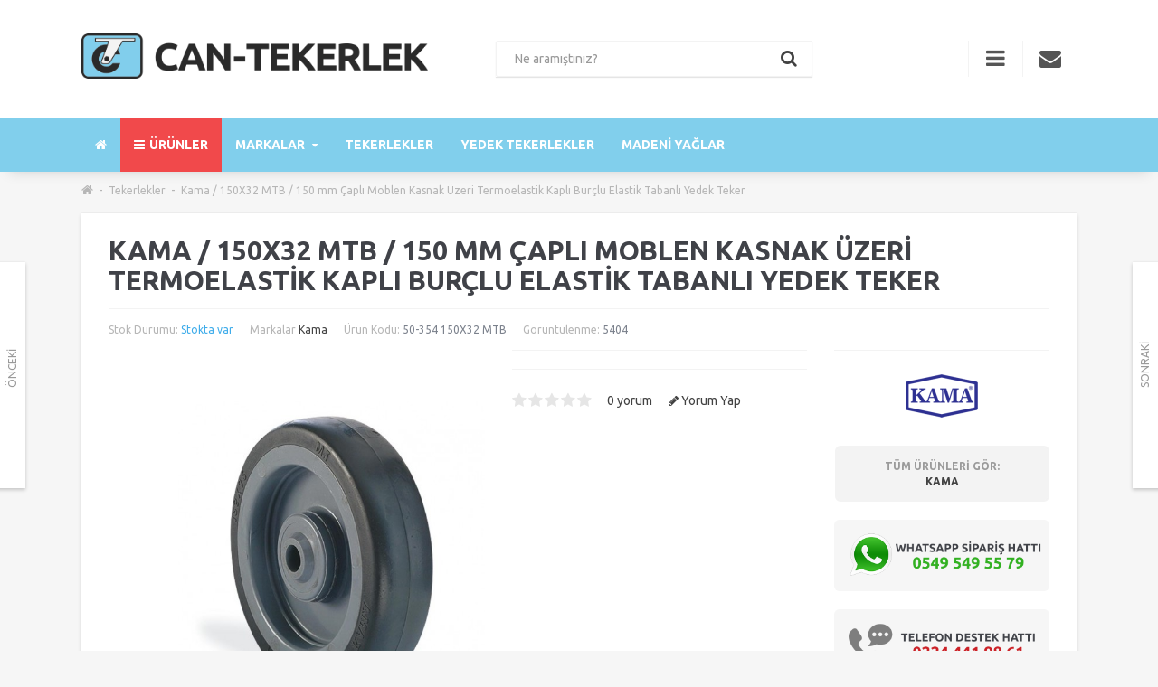

--- FILE ---
content_type: text/html; charset=utf-8
request_url: https://www.can-tekerlek.com/tekerlekler/kama-150x32-mtb-150-mm-capli-moblen-kasnak-uzeri-termoelastik-kapli-burclu-elastik-tabanli-yedek-teker
body_size: 50248
content:
<!DOCTYPE html><!--[if IE]><![endif]--><!--[if IE 8 ]><html dir="ltr" lang="tr" class="ie8"><![endif]--><!--[if IE 9 ]><html dir="ltr" lang="tr" class="ie9"><![endif]--><!--[if (gt IE 9)|!(IE)]><!--><html dir="ltr" lang="tr"><!--<![endif]--><head><meta charset="UTF-8" /><meta name="viewport" content="width=device-width, initial-scale=1"><meta http-equiv="X-UA-Compatible" content="IE=edge"><title>Kama / 150X32 MTB / 150 mm Çaplı Moblen Kasnak Üzeri Termoelastik Kaplı Burçlu Elastik Tabanlı Yedek Teker</title><base href="https://www.can-tekerlek.com/" /><meta name="description" content="Kama / 150X32 MTB / 150 mm Çaplı Moblen Kasnak Üzeri Termoelastik Kaplı Burçlu Elastik Tabanlı Yedek Teker" /><meta name="keywords" content="kama, yedek tekerlek, yedek makara" /><script src="catalog/view/javascript/jquery/jquery-2.1.1.min.js" type="text/javascript"></script><link href="catalog/view/javascript/bootstrap/css/bootstrap.min.css" rel="stylesheet" media="screen" /><script src="catalog/view/javascript/bootstrap/js/bootstrap.min.js" type="text/javascript"></script><link href="catalog/view/javascript/font-awesome/css/font-awesome.min.css" rel="stylesheet" type="text/css" /><link href="catalog/view/theme/oxy/stylesheet/stylesheet.css" rel="stylesheet"><link href="catalog/view/theme/oxy/stylesheet/stylesheet-small-screens.css" rel="stylesheet"><link href="catalog/view/javascript/jquery/datetimepicker/bootstrap-datetimepicker.min.css" type="text/css" rel="stylesheet" media="screen" /><script src="catalog/view/javascript/common.js" type="text/javascript"></script><script src="catalog/view/theme/oxy/js/custom-theme.js" type="text/javascript"></script><link href="catalog/view/javascript/jquery/owl-carousel/owl.carousel.css" rel="stylesheet" media="screen" /><link href="catalog/view/javascript/jquery/owl-carousel/owl.transitions.css" rel="stylesheet" media="screen" /><script src="catalog/view/javascript/jquery/owl-carousel/owl.carousel.min.js" type="text/javascript"></script><link rel="stylesheet" type="text/css" href="catalog/view/theme/oxy/stylesheet/cloud-zoom.css" /><script type="text/javascript" src="catalog/view/theme/oxy/js/cloud-zoom.js"></script><link href="catalog/view/javascript/jquery/swiper/css/swiper.min.css" rel="stylesheet" media="screen" /><link href="catalog/view/javascript/jquery/swiper/css/opencart.css" rel="stylesheet" media="screen" /><script src="catalog/view/javascript/jquery/swiper/js/swiper.jquery.js" type="text/javascript"></script><link rel="stylesheet" property="stylesheet" type="text/css" href="catalog/view/theme/oxy/stylesheet/dcaccordion.css" />	
<script type="text/javascript" src="catalog/view/theme/oxy/js/jquery.dcjqaccordion.js"></script><script type="text/javascript" src="catalog/view/theme/oxy/js/lazyload/lazysizes.min.js"></script><script type="text/javascript" src="catalog/view/theme/oxy/js/modernizr.custom.js"></script><link href="https://www.can-tekerlek.com/kama-150x32-mtb-150-mm-capli-moblen-kasnak-uzeri-termoelastik-kapli-burclu-elastik-tabanli-yedek-teker" rel="canonical" /><link href="https://www.can-tekerlek.com/image/catalog/favicon.png" rel="icon" /><script src="catalog/view/javascript/jquery/datetimepicker/moment/moment.min.js" type="text/javascript"></script><script src="catalog/view/javascript/jquery/datetimepicker/moment/moment-with-locales.min.js" type="text/javascript"></script><script src="catalog/view/javascript/jquery/datetimepicker/bootstrap-datetimepicker.min.js" type="text/javascript"></script><style type="text/css">
/*  Body background color and pattern  */
body {
background-color:#F6F6F6;	background-image: none;	background-position:top center;
background-repeat:repeat;
background-attachment:scroll;
}
/*  Headings color  */
h1, h2, h3, h4, h5, h6, .panel-default > .panel-heading, .product-thumb h4 a, #column-left .product-thumb h4 a, #column-right .product-thumb h4 a, .table > thead, .nav-tabs > li > a, legend, #search .form-control, .product-right-sm-info span.p-title, .product-right-sm-related .name a, #tab-review strong, #content .filters a.list-group-item, #content .product-right-sm-related.panel-default > .panel-heading {color:#404248;}#content h1::before, #content h2::before {border-bottom: 1px solid#F3F3F3;}
#content h1, #content h2 {padding-bottom: 15px;}
#content .panel-inline-title h2 {margin-bottom: 10px;}
/*  Body text color  */
body, #content .tab-content p, #content .product-right-sm-info .modal-body p, ul.pf span, #content .product-buy p, .form-control, span.badge.out-of-stock, #content .flybar-top p.description, #tab-specification .table > tbody > tr > td + td {color:#7B818C;}
/*  Light text color  */
small, .subtitle, .breadcrumb a, .breadcrumb > li + li:before, .cat-description, .cat-description-above-content, .product-thumb .product_box_brand a, ul.pf li, .product-buy ul.pp, .prev-name, .next-name, .product-right-sm-info span.p-subtitle, .product-right-sm-related .product_box_brand a, .category-slider-items .subcat a, #content .product-right-sm-info .modal-body h1 + p, #features .modal-body h1 + p, .cookie-message, .alert-success, .alert-info, .dropdown-highlight, .sitemap > ul > li > ul > li > ul > li > a, .pagination-box .col-sm-6.text-right, .category-slider-item .subcat li.all a, .rating-date, #content .tltblog .row .col-sm-9 h4 + div p, #content h3 + .row .col-sm-6.col-xs-12 .product-thumb .caption h4 + p {color:#B6B6B6;}
/*  Links color  */
a, a:focus, .list-group a {color:#424242;}
/*  Links hover color  */
a:hover, .breadcrumb a:hover, .dropdown-highlight:hover, .dropdown-highlight:focus, .category-slider-items .subcat li:hover a, .table .btn, .table .btn-primary, .table .btn-primary:hover, .table .btn-primary:focus, .list-group a.active, .list-group a.active:hover, .list-group a:hover, .category-list .image:hover, .category-slider-item .subcat li.all a:hover, ul.pf span.stock {color:#3EACEA;}
/*  Icons color  */
#menu_brands .image i, .brand-slider-items .image i, .accordion li.dcjq-parent-li > a + .dcjq-icon, .panel-category-dropdown li a i {color:#424242;}
/*  Icons hover color  */
#search .input-group-addon .btn:hover, .theme-modal .modal-body .close, .alert-success i, .alert-success .close, .alert-info i, .alert-info .close, .accordion li.dcjq-parent-li > a + .dcjq-icon:hover, .theme-modal-popup .modal-body .close {color:#3EACEA;}
.mfp-close {color:#3EACEA!important;}
#toTop:hover, #bar, .swiper-pagination-bullet-active {background-color:#3EACEA!important;}
/*  Wrapper  */.wrapper.framed, .wrapper.full-width {
background-color:#FFFFFF;
}.wrapper.framed {box-shadow: 0 2px 4px rgba(0, 0, 0, 0.2), 0 -1px 0 rgba(0, 0, 0, 0.02);}.wrapper.boxed #column-left .panel, .wrapper.boxed #column-right .panel, .wrapper.boxed #content {box-shadow: 0 2px 4px rgba(0, 0, 0, 0.2), 0 -1px 0 rgba(0, 0, 0, 0.02);}
/*  Content Column  */
#content, #content .panel, .category-list + .panel-default > .panel-heading, .modal-content, .alert-success, .alert-info, .cookie-message, .custom_box, .theme-custom-products .panel-inline-items, .theme-lookbook-bg, .theme-banner-bg, .theme-gallery-bg, .theme-store-tv-bg, .highly-recommended-module-content, #tab-review .rating-text, #column-left .product-thumb .image img, #column-right .product-thumb .image img, #livesearch_search_results {
background-color:#FFFFFF;
}
.tab-content .table-bordered, .tab-content .table-bordered > thead > tr > th, .tab-content .table-bordered > tbody > tr > th, .tab-content .table-bordered > tfoot > tr > th, .tab-content .table-bordered > thead > tr > td, .tab-content .table-bordered > tbody > tr > td, .tab-content .table-bordered > tfoot > tr > td, .table-bordered > tbody > tr > th, .table-bordered > tfoot > tr > th, .table-bordered > tbody > tr > td, .table-bordered > tfoot > tr > td {
background-color:#FFFFFF;
border-color:#F3F3F3;
}
.well, .table-bordered, .table-bordered > thead > tr > th, .table-bordered > thead > tr > td, .table-bordered img {
border: 1px solid#FFFFFF;
background-color:#F3F3F3;
}.nav-tabs > li > a, .nav-tabs > li > a:hover, .sitemap > ul > li > a, .manufacturer-list h3, .search-panel, .product-page #product-tabs .tab-content, .contact-details-wrapper, #tab-review .table-bordered > tbody > tr > td {
background-color:#F3F3F3;
}
#livesearch_search_results li, .modal-footer, .list-group a, .list-group a.active, .list-group a.active:hover, .list-group a:hover, a.list-group-item.active, a.list-group-item.active:hover, a.list-group-item.active:focus {
border-top: 1px solid#F3F3F3;	
}	
.modal-header {
border-bottom: 1px solid#F3F3F3;	
}
.contact-map, .img-thumbnail-theme {
border: 1px solid#F3F3F3;	
}
hr, #search .input-group-addon {
border-color:#F3F3F3;
}
/*  Left-Right Column Boxes  */#column-left .panel, #column-right .panel {
margin-bottom:20px;
}
/*  Left Column Box  */#column-left .panel-default > .panel-heading {
background-color:#3EACEA;
}
#column-left .panel, #column-left .owl-carousel {
background-color:#F3F3F3;
}#column-left .panel-default > .panel-heading, #column-left .panel-default > .panel-heading h2 {color:#FFFFFF;}
#column-left a {color:#424242;}
#column-left a:hover {color:#3EACEA;}
#column-left {color:#656565;}#column-left .panel, #column-left .owl-carousel.carousel-module, #column-left .owl-carousel.banner-module {
border-bottom: 1px solid#F3F3F3!important;
}
/*  Right Column Box  */#column-right .panel-default > .panel-heading {
background-color:#3EACEA;
}
#column-right .panel, #column-right .owl-carousel {
background-color:#F3F3F3;
}#column-right .panel-default > .panel-heading, #column-right .panel-default > .panel-heading h2 {color:#FFFFFF;}
#column-right a {color:#424242;}
#column-right a:hover {color:#3EACEA;}
#column-right {color:#656565;}#column-right .panel, #column-right .owl-carousel.carousel-module, #column-right .owl-carousel.banner-module {border-bottom: 1px solid#F3F3F3!important;}
/*  Category Box   */#column-left .panel-default.panel-category > .panel-heading, #column-right .panel-default.panel-category > .panel-heading {
background-color:#F1494B;
}#column-left .panel-default.panel-category, #column-right .panel-default.panel-category {	background-color:#F3F3F3;    border-bottom: 1px solid#FFFFFF!important;}.panel-default.panel-category .accordion li.dcjq-parent-li > a.list-group-item {
border-bottom: 1px solid#FFFFFF!important;
}#column-left .panel-default.panel-category > .panel-heading h2, #column-right .panel-default.panel-category > .panel-heading h2 {
color:#FFFFFF;
}
#column-left .panel-default.panel-category a, #column-right .panel-default.panel-category a {color:#424242;}
#column-left .panel-default.panel-category a:hover, #column-right .panel-default.panel-category a:hover, #column-left .panel-default.panel-category .cat-mod-child a:hover, #column-right .panel-default.panel-category .cat-mod-child a:hover {color:#3EACEA;}
#column-left .panel-default.panel-category .cat-mod-child a, #column-right .panel-default.panel-category .cat-mod-child a, #column-left .accordion li ul li a.list-group-item {color:#666666;}
/*  Filter Box Content  */#column-left .panel-default.filters > .panel-heading, #column-right .panel-default.filters > .panel-heading {
background-color:#424242;
}#column-left .panel-default.filters, #column-right .panel-default.filters, #content .panel-default.filters {	background-color:#F3F3F3;    border-bottom: 1px solid#F3F3F3!important;}
#column-left .panel-default.filters > .panel-heading h2, #column-right .panel-default.filters > .panel-heading h2 {
color:#FFFFFF;
}
#column-left .panel-default.filters a, #column-right .panel-default.filters a, #content .panel-default.filters a {color:#424242;}
#column-left .panel-default.filters label, #column-right .panel-default.filters label, #content .panel-default.filters label {color:#424242;}
#column-left .panel-default.filters label:hover, #column-right .panel-default.filters label:hover, #content .panel-default.filters label:hover {color:#3EACEA;}
#content .panel-default.filters {
border-bottom: 1px solid#F3F3F3;
}
/*  HEADER  */
header {	background-color:#FFFFFF;	background-image: none;	background-position:top center;
background-repeat:repeat;
background-attachment:scroll;
}
.is-sticky #menu {
background-color:#81CFEC;
}
.button-i, #cart.buttons-header #cart-tt i, .header-custom-box:hover i {color:#555555;}
#cart #cart-tt #cart-total {background-color:#81CFEC;}
.buttons-header:hover .button-i {color:#81CFEC;}.buttons-header, .menu-mobile-block {border-left: 1px solid#F3F3F3;}#cart.buttons-header .button-i {color:#F3F3F3;}
#search .form-control, #search .input-group-addon, #search .input-group-addon .btn {background-color:#FFFFFF;}
#search.header-search-bar .input-lg, .modal-body #search {border: 1px solid#F3F3F3;}
#search .form-control::-moz-placeholder {color:#B6B6B6;}
#search .form-control {color:#424242;}
#search .btn .button-i i, #search .input-group-addon .btn i {color:#424242;}
/*  Top News */
#top-news-wrapper  {background-color:#373737;}
#top-news-content li a  {color:#373737;}
#top-news-content i {color:#FFFFFF;}
#top-news-content span#top-news {color:#FFFFFF;}
#top-news-content #news a {color:#B6B6B6;}
#top-news-content #news a:hover {color:#FFFFFF;}
/*  Top Bar  */#top {
background-color:#2F2F2F;
}#top, .top-links li {
color:#CCCCCC;
}
#top a, #top .btn-link, .top-links a, .top-links .fa-angle-down {
color:#CCCCCC;
}
#top a:hover, #top .btn-link:hover, #top .btn-link:hover i, .top-links a:hover, .top-links a:hover i {
color:#FFFFFF;
}
.top-links i {
color:#FFFFFF;
}
/*  MAIN MENU */
/*  Main Menu Bar  */
#menu {	background-color:#81CFEC;	background-image: none;	background-repeat:repeat;
}#menu {
box-shadow: 0 10px 15px -10px rgba(0, 0, 0, 0.15);
}
/*  Home Page Link  */#menu #homepage a {
color:#FFFFFF;
}	
#menu #homepage:hover a {
color:#FFFFFF;
}
/*  Categories  */.menu_oc, #menu_ver, #menu_ver_2, #menu_hor, #menu_inline  {
background-color:#F1494B;
}
.menu_oc:hover, #menu_ver:hover, #menu_ver_2:hover, #menu_hor:hover, #menu_inline:hover  {
background-color:#F1494B;
} 
.menu_oc > a, #menu_ver > a, #menu_ver_2 > a, #menu_hor > a, #menu_inline > a,
#menu .flexMenu-popup.dropdown-menus .menu_oc > a, #menu .flexMenu-popup.dropdown-menus #menu_ver > a, #menu .flexMenu-popup.dropdown-menus #menu_ver_2 > a, #menu .flexMenu-popup.dropdown-menus #menu_hor > a, #menu .flexMenu-popup.dropdown-menus #menu_inline > a {
color:#FFFFFF;
}	
.menu_oc:hover > a, #menu_ver:hover > a, #menu_ver_2:hover > a, #menu_hor:hover > a, #menu_inline:hover > a,
#menu .flexMenu-popup.dropdown-menus .menu_oc:hover > a, #menu .flexMenu-popup.dropdown-menus #menu_ver:hover > a, #menu .flexMenu-popup.dropdown-menus #menu_ver_2:hover > a, #menu .flexMenu-popup.dropdown-menus #menu_hor:hover > a, #menu .flexMenu-popup.dropdown-menus #menu_inline:hover > a {
color:#FFFFFF;
}.common-home #menu #menu_ver_2 > a + .dropdown-menus {opacity: 1; visibility: visible;}
.common-home .is-sticky #menu #menu_ver_2 > a + .dropdown-menus {opacity: 0; visibility: hidden;}
/*  Brands  */#menu_brands > a, #menu .flexMenu-popup.dropdown-menus #menu_brands > a {
color:#FFFFFF;
}	
#menu_brands:hover > a, #menu .flexMenu-popup.dropdown-menus #menu_brands:hover > a {
color:#FCFCFC;
}
/*  Custom Blocks  */.menu_custom_block > a, #menu .flexMenu-popup.dropdown-menus .menu_custom_block > a {
color:#FFFFFF;
}	
.menu_custom_block:hover > a, #menu .flexMenu-popup.dropdown-menus .menu_custom_block:hover > a {
color:#B6B6B6;
}
/*  Custom Dropdown Menus  */ 
.menu_custom_menu > a, #menu .flexMenu-popup.dropdown-menus .menu_custom_menu > a {
color:#FFFFFF;
}	
.menu_custom_menu:hover > a, #menu .flexMenu-popup.dropdown-menus .menu_custom_menu:hover > a {
color:#B6B6B6;
}
/*  Custom Links  */.menu_links a, .flexMenu-viewMore a > i, #menu .flexMenu-popup.dropdown-menus .menu_links a {
color:#FFFFFF;
}	
.menu_links:hover a, .flexMenu-viewMore:hover a > i, #menu .flexMenu-popup.dropdown-menus .menu_links:hover a {
color:#B6B6B6;
}
/*  Flex Menu  */
#menu .flexMenu-viewMore > a + .dropdown-menus {
background-color:#81CFEC;
}
/*  Sub-Menu  */
#menu .dropdown-menu, #menu .dropdown-menus {
background-color:#FFFFFF;
color:#656565;
}
#menu .dropdown-highlight {
background-color:#F3F3F3;
}
#menu .dropdown-menus a, #menu_brands .brand-item .name {
color:#424242;
}	
#menu .dropdown-menus a:hover, #menu .dropdown-menus li a:hover, #menu #menu_hor .dropdown-menus li.sub-cat:hover > a, #menu #menu_hor .dropdown-menus li.main-cat > a:hover, #menu_brands .brand-item:hover .name, #menu #menu_inline .dropdown-menus li .dropdown-menus a:hover, #menu #menu_ver .dropdown-menus .dropdown-menus a:hover, #menu #menu_ver_2 .dropdown-menus .dropdown-menus a:hover, #menu .menu_oc .dropdown-menus .dropdown-menus a:hover {
color:#3EACEA;
}
#menu #menu_hor .dropdown-menus li.sub-cat > a, #menu #menu_inline .dropdown-menus li .dropdown-menus a, #menu #menu_ver .dropdown-menus .dropdown-menus a, #menu #menu_ver_2 .dropdown-menus .dropdown-menus a, #menu .menu_oc .dropdown-menus .dropdown-menus a {
color:#999999;
}
#menu .dropdown-menu, #menu .dropdown-menus {	box-shadow: 0 2px 4px rgba(0, 0, 0, 0.2), 0 -1px 0 rgba(0, 0, 0, 0.02);}
.navbar {text-align:left;}#menu #menu_hor .dropdown-menus li.main-cat > a {
border-bottom: 2px solid#3EACEA;
}#menu #menu_hor .dropdown-menus li.sub-cat > a, #menu .menu_custom_menu .dropdown-menus a {
border-bottom: 1px solid#F3F3F3;
}
/*  Product Box  */
span.badge.sale {background-color:#F1494B;}
span.badge.new {background-color:#81CFEC;}
span.badge.out-of-stock {background-color:#FFFFFF;}
.rating .fa-y .fa-star {color:#81CFEC;}
/*  FOOTER  */
footer {	background-image: none;	background-position:top center;
background-repeat:repeat;
}
/*  Top Custom Block 1  */
#footer_custom_top_1 {
color:#FFFFFF;	background-color:#373737;	background-image: none;	background-position:top center;
background-repeat:repeat;}
#footer_custom_top_1 a {color:#B6B6B6;}
#footer_custom_top_1 a:hover {color:#FFFFFF;}
/*  Information, Custom Column  */
#information {
color:#6E6E6E;	background-color:#2F2F2F;	background-image: none;	background-position:top center;
background-repeat:repeat;	border-top:1px solid#373737;}
#information h4 {
color:#FFFFFF;	border-bottom:1px solid#373737;
margin-bottom: 15px;}
#information a, #information span {color:#B6B6B6;}
#information a:hover {color:#FFFFFF;}
/*  Powered by, Payment Images, Follow Us  */
#powered {
color:#6E6E6E;	background-color:#2F2F2F;	background-image: none;	background-position:top center;
background-repeat:repeat;	border-top:1px solid#373737;}
#powered a {color:#B6B6B6;}
#powered a:hover, #powered i:hover {color:#FFFFFF;}#footer-social li.facebook {
background-color: #3B5998;
}
#footer-social li.twitter {
background-color: #4BB8E2;
}
#footer-social li.google {
background-color: #D73A1A;
}
#footer-social li.rrs {
background-color: #F29735;
}
#footer-social li.pinterest {
background-color: #C92026;
}
#footer-social li.vimeo {
background-color: #44A4E3;
}
#footer-social li.flickr {
background-color: #C3C3C3;
}
#footer-social li.linkedin {
background-color: #0087CD;
}
#footer-social li.youtube {
background-color: #DB3B1B;
}
#footer-social li.dribbble {
background-color: #DA467F;
}
#footer-social li.instagram {
background-color: #A27358;
}
#footer-social li.behance {
background-color: #00A8ED;
}
#footer-social li.skype {
background-color: #00AEF0;
}
#footer-social li.tumblr {
background-color: #3B5876;
}
#footer-social li.reddit {
background-color: #FF4400;
}
#footer-social li.vk {
background-color: #4C75A3;
}
/*  Bottom Custom Block 1  */
#footer_custom_1 {
color:#6E6E6E;	background-color:#2F2F2F;	background-image: none;	background-position:top center;
background-repeat:repeat;	border-top:1px solid#373737;}
#footer_custom_1 a {color:#B6B6B6;}
#footer_custom_1 a:hover {color:#FFFFFF;}
/*  Bottom Custom Block 2  */
#footer_custom_2 {
color:#6E6E6E;	background-color:#2F2F2F;	background-image: none;	background-position:top center;
background-repeat:repeat;}
#footer_custom_2 a {color:#B6B6B6;}
#footer_custom_2 a:hover {color:#FFFFFF;}
/*  Prices */
#content .product-thumb p.price, #cart span.price, #column-left .product-items .price, #column-right .product-items .price, .product-buy .price-reg, #content .product-right-sm-related p.price, .product-buy .price-old {color:#424242;}
.price-old, .product-thumb .price-tax {color:#B6B6B6;}
.price-new, .save-percent {color:#F1494B;}
/*  Buttons */
.btn-default, button.wishlist, button.compare, .pagination > li > a, .pagination > li > span, #cart .btn-default, input#input-quantity, input.dec, input.inc, .owl-carousel .owl-buttons div, .theme-gallery-content .gallery-hover-box, .theme-store-tv-content .store-tv-hover-box, .btn.theme-banner-title.no-link:hover, #footer_custom_top_1 a.btn-default, footer_custom_1 a.btn-default, #information a.btn-default, #footer_custom_2 a.btn-default, #menu .dropdown-menus a.btn-default.menu-button, .product-right-sm-info span.p-icon, .swiper-pager div { 
background-color:#F3F3F3;	color:#424242;
border: 2px solid#F3F3F3;
}
.btn-default:hover, #column-left .btn-default:hover, #column-right .btn-default:hover, .btn-default:focus, .btn-default:active, .btn-default.active, .btn-default.disabled, .btn-default[disabled], button.wishlist:hover, button.compare:hover, .pagination > li > a:hover, .pagination > li > a:focus, .pagination > li > a:active, .pagination > li > span:hover, #cart .btn-default:hover, input.dec:hover, input.inc:hover, .panel-inline-content .brand-slider-item:hover .btn-default, .panel-inline-content .category-slider-item:hover .btn-default, .category-list .image:hover .btn-default, .owl-carousel .owl-buttons div:hover, .theme-lookbook-item:hover .theme-lookbook-item-title, .theme-banner-item:hover .theme-banner-title, #footer_custom_top_1 a.btn-default:hover, footer_custom_1 a.btn-default:hover, #information a.btn-default:hover, #footer_custom_2 a.btn-default:hover, #menu .dropdown-menus a.btn-default.menu-button:hover, .btn-default.active:hover, .swiper-pager div:hover {
background-color:#3EACEA;
color:#FFFFFF;
border: 2px solid#3EACEA;	box-shadow: 0 2px 4px rgba(0, 0, 0, 0.2), 0 -1px 0 rgba(0, 0, 0, 0.02);}
.theme-gallery-content .gallery-hover-box i, .theme-store-tv-content .store-tv-hover-box i {
color:#424242;
}
input[type="text"]:focus, input[type="password"]:focus, input[type="date"]:focus, input[type="datetime"]:focus, input[type="email"]:focus, input[type="number"]:focus, input[type="search"]:focus, input[type="tel"]:focus, input[type="time"]:focus, input[type="url"]:focus, textarea:focus, select:focus, .form-control:focus, .form-control {
background-color:#FFFFFF;
color:#424242;
border: 1px solid#F3F3F3;
}
.btn-primary, .pagination > .active > a, .pagination > .active > span, .pagination > .active > a:hover, .pagination > .active > span:hover, .pagination > .active > a:focus, .pagination > .active > span:focus, #cart .btn-primary, #footer_custom_top_1 a.btn-primary, footer_custom_1 a.btn-primary, #information a.btn-primary, .contact-block + .dropdown-menu li div.contact-links a.btn-primary, .compare-page .table .btn-primary, #footer_custom_2 a.btn-primary, .brand-slider-item:hover .btn-default.inline-name, #menu .dropdown-menus a.btn-primary.menu-button, #cart .checkout a.btn-default, .contact-block + .dropdown-menu li div.contact-links a.btn-default { 
background-color:#81CFEC;	color:#FFFFFF;
border: 2px solid#81CFEC;
}
.nav-tabs > li.active > a:hover, .nav-tabs > li.active > a, .nav-tabs > li.active > a:focus { 
background-color:#81CFEC;	color:#FFFFFF;
}
.ei-title h4 a.btn {
color:#FFFFFF!important;
}
.btn-primary:hover, .btn-primary:focus, .btn-primary:active, .btn-primary.active, .btn-primary.disabled, .btn-primary[disabled], #cart .btn-primary:hover, #footer_custom_top_1 a.btn-primary:hover, footer_custom_1 a.btn-primary:hover, #cart .checkout a.btn-default:hover, #information a.btn-primary:hover, .contact-block + .dropdown-menu li div.contact-links a.btn:hover, .compare-page .table .btn-primary:hover, #footer_custom_2 a.btn-primary:hover, .brand-slider-item .btn-default.inline-name, #menu .dropdown-menus a.btn-primary.menu-button:hover {
background-color:#3EACEA;
color:#FFFFFF;
border: 2px solid#3EACEA;	box-shadow: 0 2px 4px rgba(0, 0, 0, 0.2), 0 -1px 0 rgba(0, 0, 0, 0.02);}
.btn, .theme-modal-popup .modal-body .close, #product-tabs .nav-tabs li a {
border-radius:6px!important;
}#features .theme-modal:hover span.f-icon {
box-shadow: 0 2px 4px rgba(0, 0, 0, 0.2), 0 -1px 0 rgba(0, 0, 0, 0.02);
}
/*  Dropdowns  */
.dropdown-menu, .dropdown-menus, .my-account-dropdown-menu li, #cart .dropdown-menu, #menu-mobile, .prev, .next {background-color:#FFFFFF;}
#cart span.name a, #cart span.quantity, .sidebar-nav > .sidebar-title, .sidebar-nav h5, #cart .dropdown-menu li div.cart-title .cart-total, #cart .table.cart-total span, .contact-block + .dropdown-menu li div.contact-title, .contact-block + .dropdown-menu li div.contact-details span, .information-block + .dropdown-menu li div.information-title, .information-block + .dropdown-menu li div.information-details span, .sidebar-nav li.category-mobile a {color:#424242;}
#cart .table.cart-total > tbody > tr > td, .dropdown-menu .datepicker, .prev-name, .next-name, .contact-block + .dropdown-menu li div.contact-details, .sidebar-nav li a {color:#656565;}
#cart .table.cart-total > tbody > tr > td:first-child, #cart .dropdown-menu li p, #cart .dropdown-menu li div.cart-title i, #cart .dropdown-menu small, #cart span.price, #cart button.item-remove, .sidebar-nav li.dcjq-parent-li ul li a, .contact-block + .dropdown-menu li div.contact-details .col-sm-6, .information-block + .dropdown-menu li div.information-details a, .prev-arrow a, .next-arrow a {color:#999999;}
.dropdown-menu a, #top .dropdown-menu a, #top .dropdown-menu .btn-link, .bootstrap-datetimepicker-widget td.old, .bootstrap-datetimepicker-widget td.new, #column-left .panel-default.panel-category .dropdown-menus a, #column-right .panel-default.panel-category .dropdown-menus a {color:#999999;}
.dropdown-menu a:hover, #top .dropdown-menu a:hover, .my-account-dropdown-menu li.logout a:hover, #top .dropdown-menu li:hover .btn-link, .information-block + .dropdown-menu li div.information-details a:hover, .prev-name:hover, .next-name:hover, #column-left .panel-default.panel-category .dropdown-menus a:hover, #column-right .panel-default.panel-category .dropdown-menus a:hover {color:#3EACEA;}
.top-links .my-account-dropdown-menu i {color:#EBEBEB;}
.top-links .my-account-dropdown-menu li a:hover i, #cart button.item-remove:hover, #contact-toggle-close span, #menu-mobile-toggle-close span, #highly-recommended-module-close span, .sidebar-nav li.home-mobile a, .sidebar-nav li a:hover, .sidebar-nav li.dcjq-parent-li ul li a:hover, #cart .dropdown-menu li div.cart-title .cart-total span {color:#3EACEA;}
.sidebar-nav > .sidebar-title, .my-account-dropdown-menu li.logout, #cart .checkout, #cart .cart-title, .contact-block + .dropdown-menu li div.contact-title, .contact-block + .dropdown-menu li div.contact-links, .information-block + .dropdown-menu li div.information-title, .prev-name, .next-name {background-color:#F7F7F7;}
.my-account-dropdown-menu li, #form-currency li, #form-language li, .information-block + .dropdown-menu li div.information-details ul li, .menu_custom_menu .dropdown-menus a, #cart .table-striped > tbody > tr, #accordion-mobile li.dcjq-parent-li, #accordion-mobile .home-mobile, #accordion-mobile .menu_links {border-bottom: 1px solid#F3F3F3;}
.my-account-dropdown-menu li:nth-child(2n) {border-left: 1px solid#F3F3F3;}
.dropdown-menu, .dropdown-menus, #livesearch_search_results, .modal-content {	box-shadow: 0 2px 4px rgba(0, 0, 0, 0.2), 0 -1px 0 rgba(0, 0, 0, 0.02);}
.prev, .next, .panel-category-dropdown .dropdown-menus {	box-shadow: 0 2px 4px rgba(0, 0, 0, 0.2), 0 -1px 0 rgba(0, 0, 0, 0.02);}
/*  Fonts  */
/*  Body  */
body, button, select, .form-control, .menu_label, .tooltip-inner { 
font-family:Ubuntu,Arial,Helvetica,sans-serif; 
}
body, button, select, .form-control, #cart .table > tbody > tr > td, #menu .dropdown-menus, .category-slider-items .subcat a, .panel-category-dropdown .dropdown-menus a, .panel-inline-items .inline-name, .btn.theme-banner-title, .btn.theme-lookbook-item-title, .information-block + .dropdown-menu li div.information-details ul li a, .newsletter-block label, .filters label, #top .btn-group > .btn, .buttons-header, #cart > .btn, .btn-group > .dropdown-menu, .dropdown-menu, .dropdown-menus { 
font-size:14px;
}
body, input, button, select, .form-control, .dropdown-menu.my-account-dropdown-menu li a, .newsletter-block label {    text-transform: none;}
/*  Small Text  */
small, .small, label, #top-news-content, #top, #top #form-currency .btn-link, #top #form-language .btn-link, #menu .dropdown-menus a.see-all, .breadcrumb a, .product-thumb .product_box_brand a, .header-custom-box .header-custom-subtitle, span.badge.sale, span.badge.new, ul.pf-top li, .filters label, .filters a.list-group-item {
font-size:12px;
}
/*  Headings and Product Name  */
h1, h2, h3, h4, h5, h6, .panel-heading, .product-right-sm-info span.p-title, #features .f-title, .header-custom-title, legend, .sidebar-nav > .sidebar-title, #menu #menu_hor .dropdown-menus li.main-cat > a, .information-block + .dropdown-menu li div.information-title, .information-block + .dropdown-menu li div.information-details span, .contact-block + .dropdown-menu li div.contact-title, .contact-block + .dropdown-menu li div.contact-details span, #cart .dropdown-menu li p, #cart .dropdown-menu li div.cart-title, #cart span.name a, #cart span.quantity, #cart .table.cart-total > tbody > tr > td, .sidebar-nav li a, #tab-specification strong, #tab-review strong, #open-top-custom-block, .alert, .filters a.list-group-item, #cart #cart-tt #cart-total, #menu #homepage a, #menu .main-menu > li > a, #menu .dropdown-menus.flexMenu-popup > li > a, .price, .price-new, .price-old, .price-reg, .save-percent { 
font-family:Ubuntu,Arial,Helvetica,sans-serif; 
}
h1, h2, h3, h4, h5, h6, .panel-heading, .product-right-sm-info span.p-title, #features .f-title, .header-custom-title, legend, .sidebar-nav > .sidebar-title, .information-block + .dropdown-menu li div.information-title, .information-block + .dropdown-menu li div.information-details span, .contact-block + .dropdown-menu li div.contact-title, .contact-block + .dropdown-menu li div.contact-details span, #cart .dropdown-menu li div.cart-title, #cart span.name a, #cart span.quantity, #cart .table.cart-total > tbody > tr > td, .sidebar-nav li a, #tab-specification strong, #tab-review strong, #open-top-custom-block, .alert, .filters a.list-group-item, #cart #cart-tt #cart-total { 
font-weight:bold; 
}
h1, h2, h3, h4, h5, h6, .panel-heading, .product-right-sm-info span.p-title, #features .f-title, .header-custom-title, legend, .sidebar-nav > .sidebar-title, #menu #menu_hor .dropdown-menus li.main-cat > a, .information-block + .dropdown-menu li div.information-title, .information-block + .dropdown-menu li div.information-details span, .contact-block + .dropdown-menu li div.contact-title, .contact-block + .dropdown-menu li div.contact-details span, #cart .dropdown-menu li div.cart-title, #cart span.name a, #cart .table.cart-total > tbody > tr > td, .sidebar-nav li a, #tab-specification strong, #tab-review strong, #open-top-custom-block, .alert, .filters a.list-group-item  {    text-transform: uppercase;}
/*  Subtitle  */
.subtitle, #content .tltblog .row .col-sm-9 h4 + div p {
font-family:Ubuntu,Arial,Helvetica,sans-serif; 
font-size:14px;
font-weight:normal;
font-style:normal;    text-transform: none;}
/*  Prices  */
.price, .price-new, .price-old, .price-reg, .save-percent { 
font-weight:bold; 
}
/*  Buttons  */
.btn-default, .btn-primary, .btn-danger {
font-size:12px;
font-weight:bold;    text-transform: uppercase;}
/*  Main Menu Bar  */
#menu #homepage a, #menu .main-menu > li > a, #menu .dropdown-menus.flexMenu-popup > li > a {
font-size:14px;
font-weight:bold;    text-transform: uppercase;}
/*  Sub-Menu Main Categories  */
#menu #menu_hor .dropdown-menus li.main-cat > a {
font-size:14px;
font-weight:bold;
}
/*  Sub-Menu Other Links  */
#menu .dropdown-menus a {
font-size:14px;
font-weight:normal;
}
</style><style type="text/css">
/*  Layout  */
@media (max-width: 767px) {
#content .product-layout:nth-child(2n+1) {
clear: both;
}
}
@media (min-width: 768px) {#content .product-layout:nth-child(4n+1) {
clear: both;
}}
/*  Logo Creator  */
#logo .logo-creator a {color:#424242;}
#logo i {color:#F1494B;}
/*  Top Promo Message Slider  */
#top-custom-block-content {
display:none;
}
#open-top-custom-block i {
color:#F1494B;
}
#open-top-custom-block i.fa-plus, #open-top-custom-block i.fa-minus {
color:#424242;
}
#open-top-custom-block {
background-color:#FFFFFF;
color:#424242;	background-image: none;}
#top-custom-block-wrapper {
background-color:#424242;
color:#FFFFFF;	background-image: none;}
/*  Layout  */.wrapper.framed {	margin: 0 auto 30px;}
.wrapper.full-width .full-width-container {	max-width: 1440px;}#top .top-links, #top #currency, #cart, .price, .price-new, .price-old, .product-buy ul.pp, .flybar-items, .cart, .product-buy #product, .wishlist, .compare, #compare-total, span.badge.sale, .alert, .quickview-success {
display: none;
}
.product-list .list-quickview {
margin-top: 20px;
}
.product-grid > div:hover .flybar, .product-gallery > div:hover .flybar, #content .box-product > div:hover .flybar, .product-box-slider-flexslider ul > li:hover .flybar, .product-bottom-related-flexslider ul > li:hover .flybar {
bottom: -10px;
}
@media (max-width: 767px) {
.buttons-header {width: 50%;}
#search-block {border-left: none!important;}
}
/*  Top Bar  */#top {display: none;}
/*  MAIN MENU */
/*  Main Menu Labels  */ 
#menu_label1:after { background-color:#16B778; } 
#menu_label2:after { background-color:#16B778; } 
#menu_label3:after { background-color:#16B778; } 
#menu_label4:after { background-color:#16B778; } 
#menu_label5:after { background-color:#16B778; } 
#menu_label6:after { background-color:#16B778; } 
#menu_label7:after { background-color:#16B778; } 
#menu_label8:after { background-color:#16B778; } 
#menu_label9:after { background-color:#16B778; } 
#menu_label10:after { background-color:#16B778; } 
#menu_label11:after { background-color:#16B778; } 
#menu_label12:after { background-color:#16B778; } 
#menu_label13:after { background-color:#16B778; } 
#menu_label14:after { background-color:#16B778; } 
#menu_label15:after { background-color:#16B778; }
/*  Custom Bar below Main Menu  */
#custom-bar-wrapper {
background-color:#373737;
color:#FFFFFF;	background-image: none;}
/*  Category Page  */
.category_top_title h1 {color:#424242;}
/*  Product Box  */	
.product-grid .cart, .product-grid.product-box-style-1 .caption .cart, .flybar .flybar-items button.btn-primary, #content .box-product .cart, .product-list .cart, .product-box-slider .cart, .product-items-theme-featured .product-grid .flybar .flybar-items button.btn-primary {display: none;}#content .product-thumb:hover {box-shadow: 0 2px 4px rgba(0, 0, 0, 0.2), 0 -1px 0 rgba(0, 0, 0, 0.02);}.product-grid .name, #content .box-product .name, #content .box-product .product_box_brand, .product-bottom-related .name, .product-box-slider .name, .product-grid .product_box_brand, .product-box-slider .product_box_brand, .product-bottom-related-flexslider .product_box_brand, .product-bottom-related-flexslider .rating, .tab-content-products .product_box_brand, .product-grid .price, #content .box-product .price, .product-box-slider .price, .product-bottom-related .price, .product-grid .rating, #content .box-product .rating, .product-box-slider .rating, .product-grid .cart, #content .box-product .cart, .product-box-slider .cart, .product-bottom-related .cart, .product-right-sm-related .name, .product-right-sm-related .product_box_brand, .product-right-sm-related .rating, .product-right-sm-related p.price, .product-grid .product-list-buttons {	
text-align: left;}
/*  Product Page  */
/*  Snapchat Widget  */
.snapchat_box {
background-color:#000000;
}
/*  Video Widget  */
.video_box_wrapper #video_box_icon {
background-color:#E22C29;
}
.video_box_wrapper .video_box {
border: 4px solid#E22C29;
}

/*  Custom Content Widget  */
.custom_box_wrapper #custom_box_icon {
background-color:#424242;
}
.custom_box_wrapper .custom_box {
border: 4px solid#424242;
}
/*  FOOTER  */
/*  Bottom Custom Block 2  */
/*  Other  */
</style><style type="text/css">
/*  Custom CSS */#logo img{max-height:50px}img{border-radius:6px}header.header-style-5 #search{margin-left:75px}.account-login #content{padding:30px}#content .module-heading h2{padding-bottom:30px;text-align:center}#content #product-related h2{margin:15px 0;padding-bottom:30px;text-align:center}.theme-slideshow-button.btn{padding:12px 25px}#d_quickcheckout .panel-heading{padding:10px 30px}#d_quickcheckout button .fa{color:#fff}#d_quickcheckout .btn-primary{text-transform:uppercase;font-weight:700}.main-cat a:nth-child(2){text-align:center}dd{margin:0 0 1em 2em}dt{font-weight:700;text-transform:uppercase;font-weight:700;letter-spacing:.065em;font-size:1em;color:#696969;float:left;width:2em}.garanti,.isbankasi,.yapikredi{font-family:inherit}.divtaksit img{border-radius:0}#content .box-product .cart,#content .box-product .name,#content .box-product .price,#content .box-product .product_box_brand,#content .box-product .rating,.product-bottom-related .cart,.product-bottom-related .name,.product-bottom-related .price,.product-bottom-related-flexslider .product_box_brand,.product-bottom-related-flexslider .rating,.product-box-slider .cart,.product-box-slider .name,.product-box-slider .price,.product-box-slider .product_box_brand,.product-box-slider .rating,.product-grid .cart,.product-grid .name,.product-grid .price,.product-grid .product-list-buttons,.product-grid .product_box_brand,.product-grid .rating,.product-right-sm-related .name,.product-right-sm-related .product_box_brand,.product-right-sm-related .rating,.product-right-sm-related p.price,.tab-content-products .product_box_brand{text-align:center}ol,ul{padding-left:10px}.product-page #product-tabs .tab-content{overflow:hidden}.techlist.contentlist .product-detail{width:12%}.contentlist .product-detail{margin-bottom:3px;width:76px;margin-right:2px;padding:0}.contentlist .ust .resim{padding:2px 0}.contentlist img{max-width:100%;max-height:300px;text-align:center;display:block;margin:0 auto}.contentlist .ictitle{margin-bottom:20px}.contentlist .ust{background-color:#dedede}.contentlist .alt{display:block;background:#b6d6f7;padding:7px 7px;text-align:center;font-size:11px}#d_quickcheckout{padding:30px 0}#payment_method_list img{display:none}
</style><link href='//fonts.googleapis.com/css?family=Ubuntu:400,400i,300,700,900&amp;subset=latin,cyrillic-ext,latin-ext,cyrillic,greek-ext,greek,vietnamese' rel='stylesheet' type='text/css'><script>
$(function(){
$.stellar({
horizontalScrolling: false,
verticalOffset: 0
});
});
</script><!-- Global site tag (gtag.js) - Google Analytics --><script async src="https://www.googletagmanager.com/gtag/js?id=UA-1107812-91"></script><script>
window.dataLayer = window.dataLayer || [];
function gtag(){dataLayer.push(arguments);}
gtag('js', new Date());

gtag('config', 'UA-1107812-91');
</script></head><body class="product-product-448"><div class="sidebar-opacity"></div><div id="wrapper" class="wrapper boxed"><header class="header-style-5"><nav id="top"><div class="container"> 
<div class="top-links nav pull-left"><ul class="list-inline">        <li class="hidden-xs hidden-sm">          <i class="fa fa-whatsapp"></i>        <span>Sipariş için: 05495495579</span></li>        <li class="hidden-xs"><a href="https://www.can-tekerlek.com/iletisim"><i class="fa fa-phone"></i> <span>0224 441 98 61</span></a></li><li><a href="https://www.can-tekerlek.com/iletisim"><i class="fa fa-envelope"></i> <span class="hidden-xs"><span class="__cf_email__" data-cfemail="93f7f6e0e7f6f8d3f0f2fdbee7f6f8f6e1fff6f8bdf0fcfe">[email&#160;protected]</span></span></a></li> 
</ul></div><div class="top-links nav pull-right"><ul class="list-inline"><li class="dropdown"><a href="https://www.can-tekerlek.com/hesabim" title="Hesabım" class="dropdown-toggle" data-toggle="dropdown"><i class="fa fa-user"></i> <span class="hidden-xs hidden-sm">Hesabım</span> <i class="fa fa-angle-down"></i></a><ul class="dropdown-menu dropdown-menu-right my-account-dropdown-menu">            <li class="col-xs-6 register"><a href="https://www.can-tekerlek.com/uye-ol"><i class="fa fa-pencil"></i><br>Kayıt Ol</a></li><li class="col-xs-6"><a href="https://www.can-tekerlek.com/uye-girisi"><i class="fa fa-user"></i><br>Oturum Aç</a></li>          </ul></li><li><a href="https://www.can-tekerlek.com/favorilerim" id="wishlist-total" title="A. Listem (0)"><i class="fa fa-heart"></i> <span class="hidden-xs hidden-sm">A. Listem (0)</span></a></li>        <li><a href="https://www.can-tekerlek.com/sepet" title="Sepetim"><i class="fa fa-shopping-cart hidden-md hidden-lg"></i> <span class="hidden-xs hidden-sm">Sepetim</span></a></li>        <!--<li><a href="https://www.can-tekerlek.com/alisverisi-tamamla" title="Kasaya Git"><i class="fa fa-share hidden-md hidden-lg"></i> <span class="hidden-xs hidden-sm">Kasaya Git</span></a></li>-->      
</ul></div></div></nav><div class="container"><div class="row"><div class="col-sm-12 header-items"><div class="dropdown contact-block-wrapper"><a data-toggle="dropdown" class="btn dropdown-toggle contact-block hidden-xs hidden-sm"><div id="contact-block" class="buttons-header" data-toggle="tooltip" title="İletişim"><div class="button-i"><i class="fa fa-envelope"></i></div></div></a><ul class="dropdown-menu pull-right"><li><div class="contact-title">İletişim</div></li><li><div class="contact-details"><div class="row"><div class="col-sm-6"><span>Telefon</span><br>0224 441 98 61
</div><div class="col-sm-6"><span>E-posta</span><br><a href="/cdn-cgi/l/email-protection" class="__cf_email__" data-cfemail="eb8f8e989f8e80ab888a85c69f8e808e99878e80c5888486">[email&#160;protected]</a>
</div></div><div class="row"><div class="col-sm-6"><span>Adres</span><br>Alaaddinbey Mah. 637. Sk. No:30 Nilüfer/BURSA
</div><div class="col-sm-6">          <span>Çalışma Saatleri</span><br>Pazartesi - Cuma<br />
08:00 - 18:00<br />
Cumartesi<br />
08:00 - 16:00<br />
Pazar (Kapalı)<br />
Ancak her zaman çevrim içiyiz!          </div></div>          
</div></li><li><div class="contact-links"><a href="https://maps.google.com/maps?q=&hl=tr-tr&t=m&z=15" class="btn btn-xs btn-default popup-gmaps" target="_blank">Haritayı Göster</a>&nbsp;&nbsp;&nbsp;<a href="https://www.can-tekerlek.com/iletisim" class="btn btn-xs btn-primary">İletişim Formu</a></div></li></ul></div><script data-cfasync="false" src="/cdn-cgi/scripts/5c5dd728/cloudflare-static/email-decode.min.js"></script><script>
$(document).ready(function() {
$('.popup-youtube, .popup-vimeo, .popup-gmaps').magnificPopup({
disableOn: 700,
type: 'iframe',
mainClass: 'mfp-fade',
removalDelay: 160,
preloader: false,
fixedContentPos: false
});
});
</script><div class="dropdown information-block-wrapper">      
<a data-toggle="dropdown" class="btn dropdown-toggle information-block hidden-xs hidden-sm"><div id="information-block" class="buttons-header" data-toggle="tooltip" title="Bilgiler"><div class="button-i"><i class="fa fa-bars"></i></div></div></a><ul class="dropdown-menu pull-right"><li><div class="information-title">Bilgiler</div></li><li><div class="information-details"><div class="row"><div class="col-sm-4"><span>Bilgiler</span><br><ul> 
<li><a href="https://www.can-tekerlek.com/hakkimizda">Hakkımızda</a></li> 
<li><a href="https://www.can-tekerlek.com/uyelik-sozlesmesi">Üyelik Sözleşmesi</a></li> 
<li><a href="https://www.can-tekerlek.com/gizlilik-ve-guvelik-politikasi">Gizlilik ve Güvenlik Politikası</a></li> 
<li><a href="https://www.can-tekerlek.com/mesafeli-satis-sozlesmesi">Mesafeli Satış Sözleşmesi</a></li> 
<li><a href="https://www.can-tekerlek.com/iptal-ve-iade-kosullari">İptal ve İade Koşulları</a></li> 
<li><a href="https://www.can-tekerlek.com/odeme-ve-teslimat">Ödeme ve Teslimat</a></li> 
<li><a href="https://www.can-tekerlek.com/teknik-bilgiler">Teknik Bilgiler</a></li>          </ul></div><div class="col-sm-4"><span>Müşteri Servisi</span><br><ul><li><a href="https://www.can-tekerlek.com/iletisim">İletişim</a></li><li><a href="https://www.can-tekerlek.com/hesabim">Hesabım</a></li><li><a href="https://www.can-tekerlek.com/hesabim-iade-giris">Ürün İadesi</a></li><li><a href="https://www.can-tekerlek.com/siparislerim">Sipariş Geçmişi</a></li><li><a href="https://www.can-tekerlek.com/favorilerim">A. Listem (0)</a></li>          </ul></div><div class="col-sm-4"><span>Ekstralar</span><br><ul><li><a href="https://www.can-tekerlek.com/markalar">Markalar</a></li><li><a href="https://www.can-tekerlek.com/kampanyalar">Kampanyalar</a></li><li><a href="https://www.can-tekerlek.com/haber-bulteni">Bülten Aboneliği</a></li><li><a href="https://www.can-tekerlek.com/site-haritasi">Site Haritası</a></li>          </ul></div></div></div></li></ul></div><div id="logo"><div id="logo-table"><div id="logo-table-cell">          <a href="https://www.can-tekerlek.com/"><img src="https://www.can-tekerlek.com/image/catalog/can-tekerlek-logo.png" title="Can-Tekerlek" alt="Can-Tekerlek" /></a>        </div></div></div><div id="cart" class="btn-group btn-block buttons-header" data-toggle="tooltip" title="Sepetime Git"><a data-toggle="dropdown" data-loading-text="Yükleniyor..." class="btn dropdown-toggle"><div id="cart-tt"><i class="fa fa-shopping-bag"></i><div id="cart-total" class="button-i">0</div></div></a><ul class="dropdown-menu pull-right">    <li><p class="text-center"><i class="fa fa-shopping-bag"></i><br />Alışveriş sepetiniz boş!</p></li>  </ul></div><div id="search" class="header-search-bar"><input type="text" name="search" value="" placeholder="Ne aramıştınız?" class="form-control input-lg" /><button type="button" class="btn btn-default btn-lg"><div class="button-i"><i class="fa fa-search"></i></div></button></div><a href="#menu-mobile-toggle" class="btn menu-mobile-block" id="menu-mobile-toggle"><div id="menu-mobile-block" class="buttons-header hidden-md hidden-lg" data-toggle="tooltip" title="Menü"><div class="button-i"><i class="fa fa-bars"></i></div></div></a><script>
$("#menu-mobile-toggle").click(function(e) {
e.preventDefault();
$("#wrapper").toggleClass("menu-toggled");
$(".sidebar-opacity").toggleClass("menu-toggled");
});
</script></div></div></div><script>
$(window).load(function(){
$("#menu").sticky({ topSpacing: 0 });
});
</script><nav id="menu" class="navbar hidden-sm"><div class="container"><div class="collapse navbar-collapse navbar-ex1-collapse"><ul class="main-menu menu flex"><!-- Home Page Link -->        <li id="homepage" class="homepage-icon"><a href="https://www.can-tekerlek.com/"><i class="fa fa-home"></i> <span>Anasayfa</span></a></li>      
<!-- Categories Horizontal Style --><li id="menu_hor"><a href="#" class="dropdown-toggle" data-toggle="dropdown"><i class="fa fa-bars"></i>Ürünler</a><div class="dropdown-menus col-sm-12"><div class="container">          <div class="col-sm-12 menu-hor-categories-wrapper-12">        <div class="menu-hor-categories">        <ul class="list-unstyledcol-sm-2">        <li class="main-cat"><a href="https://www.can-tekerlek.com/tekerlekler">Tekerlekler</a>        <a href="https://www.can-tekerlek.com/tekerlekler"><img src="https://www.can-tekerlek.com/image/cache/catalog/category/ruletler-150x150.png" title="Tekerlekler" alt="Tekerlekler" /></a>        <div>        <ul class="list-unstyled">          <li class="sub-cat"><a href="https://www.can-tekerlek.com/tekerlekler/poliüretan sanayi tekerlekleri-dayanıklı,sessiz ve uzun ömürlü">Poliüretan Tekerlek</a></li>          <li class="sub-cat"><a href="https://www.can-tekerlek.com/tekerlekler/hafif-sanayi-tekerlekleri">Hafif Sanayi Tekerlekleri</a></li>          <li class="sub-cat"><a href="https://www.can-tekerlek.com/tekerlekler/orta-sanayi-tekerlekleri">Orta Sanayi Tekerlekleri</a></li>          <li class="sub-cat"><a href="https://www.can-tekerlek.com/tekerlekler/agir-sanayi-tekerlekleri">Ağır Sanayi Tekerlekleri</a></li> 
</ul> 
</div></li>        </ul>        <ul class="list-unstyledcol-sm-2">        <li class="main-cat"><a href="https://www.can-tekerlek.com/yedek-tekerlekler-şimdi yedek tekerleklerinizi seçin, güvenle taşıyın! hemen sipariş verin, dayanıklı uygun fiyatlı yedek tekerlek">Yedek Tekerlekler</a>        <a href="https://www.can-tekerlek.com/yedek-tekerlekler-şimdi yedek tekerleklerinizi seçin, güvenle taşıyın! hemen sipariş verin, dayanıklı uygun fiyatlı yedek tekerlek"><img src="https://www.can-tekerlek.com/image/cache/catalog/category/yedekteker-150x150.png" title="Yedek Tekerlekler" alt="Yedek Tekerlekler" /></a>        <div>        <ul class="list-unstyled">          <li class="sub-cat"><a href="https://www.can-tekerlek.com/yedek-tekerlekler-şimdi yedek tekerleklerinizi seçin, güvenle taşıyın! hemen sipariş verin, dayanıklı uygun fiyatlı yedek tekerlek/sert-tabanli-tekerlekler-yük taşıma tekerleği-dayanıklı tekerlek-ağır yük tekerleği-yüksek taşıma kapasitesi-tekerlekli taşıma araçları-çelik tekerlek-yüksek hız tekerleği uygun fiyat!">Sert Tabanlı Tekerlekler</a></li>          <li class="sub-cat"><a href="https://www.can-tekerlek.com/yedek-tekerlekler-şimdi yedek tekerleklerinizi seçin, güvenle taşıyın! hemen sipariş verin, dayanıklı uygun fiyatlı yedek tekerlek/elastik-tabanli-tekerlekler-elastik tabanlı tekerleklerle verimliliği arttırın!sessiz ,dayanıklı elastik tekerlekler için hızlı sipariş! zemine dost, kolay montaj yüksek performanslı elastik yedek tekerlekler!">Elastik Tabanlı Tekerlekler</a></li> 
</ul> 
</div></li>        </ul>        <ul class="list-unstyledcol-sm-2">        <li class="main-cat"><a href="https://www.can-tekerlek.com/madeni-yaglar-motor- yağı-endüstriyel yağlar-sentetik yağlar-gres yağ-hidrolik yağ-makina yağ-yüksek performanslı yağlar">Madeni Yağlar</a>        <a href="https://www.can-tekerlek.com/madeni-yaglar-motor- yağı-endüstriyel yağlar-sentetik yağlar-gres yağ-hidrolik yağ-makina yağ-yüksek performanslı yağlar"><img src="https://www.can-tekerlek.com/image/cache/catalog/category/yag-150x150.png" title="Madeni Yağlar" alt="Madeni Yağlar" /></a>        <div>        <ul class="list-unstyled">          <li class="sub-cat"><a href="https://www.can-tekerlek.com/madeni-yaglar-motor- yağı-endüstriyel yağlar-sentetik yağlar-gres yağ-hidrolik yağ-makina yağ-yüksek performanslı yağlar/binek-arac-motor-yaglari-motor sentetik motor yağı-en iyi motor yağı-motor yağı viskozitesi-5W-30 motor yağ-10W40 motor yağ-yağı çeşitleri-">Binek Araç Motor Yağları</a></li>          <li class="sub-cat"><a href="https://www.can-tekerlek.com/madeni-yaglar-motor- yağı-endüstriyel yağlar-sentetik yağlar-gres yağ-hidrolik yağ-makina yağ-yüksek performanslı yağlar/ticari-arac-motor-yaglari">Ticari Araç Motor Yağları</a></li>          <li class="sub-cat"><a href="https://www.can-tekerlek.com/madeni-yaglar-motor- yağı-endüstriyel yağlar-sentetik yağlar-gres yağ-hidrolik yağ-makina yağ-yüksek performanslı yağlar/endustriyel-yaglar">Endüstriyel Yağlar</a></li> 
</ul> 
</div></li>        </ul>        </div></div>        
</div></div></li><!-- Categories Horizontal Style - END --><!-- Brands -->        <li id="menu_brands"><a href="#" class="dropdown-toggle" data-toggle="dropdown">Markalar <i class="fa fa-sort-down"></i></a>          <div class="dropdown-menus col-sm-12logo"><div class="container">              <div class="brand-item col-sm-4"><a href="https://www.can-tekerlek.com/kama">                <div class="image"><img src="https://www.can-tekerlek.com/image/cache/catalog/brand/kama-170x100.png" title="Kama" alt="Kama" /></div>                <div class="name">Kama</div></a>  
</div>              <div class="brand-item col-sm-4"><a href="https://www.can-tekerlek.com/lukoil">                <div class="image"><img src="https://www.can-tekerlek.com/image/cache/catalog/brand/lukoil-170x100.png" title="Lukoil" alt="Lukoil" /></div>                <div class="name">Lukoil</div></a>  
</div>          </div></div>        </li><!-- Custom Blocks -->        
<!-- Custom Dropdown Menus -->        
<!-- Custom Links -->                        
<li class="menu_links"><a href="https://www.can-tekerlek.com/tekerlekler" target="_self">Tekerlekler
</a></li>                        
<li class="menu_links"><a href="https://www.can-tekerlek.com/yedek-tekerlekler" target="_self">Yedek Tekerlekler
</a></li>                        
<li class="menu_links"><a href="https://www.can-tekerlek.com/madeni-yaglar" target="_self">Madeni Yağlar
</a></li>        
</ul></div></div></nav><script type="text/javascript">
$(document).ready(function() {
$("#accordion-mobile").dcAccordion({
disableLink: false,	
menuClose: false,
autoClose: true,
autoExpand: true,		
saveState: false
});
});
</script> 
<div id="menu-mobile" class="hidden-md hidden-lg"><ul class="accordion sidebar-nav list-group" id="accordion-mobile">  
<li class="sidebar-title"><a href="#menu-mobile-toggle-close" id="menu-mobile-toggle-close"><span aria-hidden="true">&times;</span></a>Menü
<script>
$("#menu-mobile-toggle-close, .sidebar-opacity").click(function(e) {
e.preventDefault();
$("#wrapper").toggleClass("menu-toggled");
$(".sidebar-opacity").toggleClass("menu-toggled");
});
</script></li> 
<li class="home-mobile"><a href="https://www.can-tekerlek.com/">Anasayfa</a></li>    <li class="category-mobile">          <a href="https://www.can-tekerlek.com/tekerlekler" class="list-group-item">Tekerlekler</a><div class="dcjq-icon"><i class="fa fa-plus"></i></div>          <ul>            <li><a href="https://www.can-tekerlek.com/tekerlekler/poliüretan sanayi tekerlekleri-dayanıklı,sessiz ve uzun ömürlü" class="list-group-item">Poliüretan Tekerlek</a></li>            <li><a href="https://www.can-tekerlek.com/tekerlekler/hafif-sanayi-tekerlekleri" class="list-group-item">Hafif Sanayi Tekerlekleri</a></li>            <li><a href="https://www.can-tekerlek.com/tekerlekler/orta-sanayi-tekerlekleri" class="list-group-item">Orta Sanayi Tekerlekleri</a></li>            <li><a href="https://www.can-tekerlek.com/tekerlekler/agir-sanayi-tekerlekleri" class="list-group-item">Ağır Sanayi Tekerlekleri</a></li>          </ul>    </li>    <li class="category-mobile">          <a href="https://www.can-tekerlek.com/yedek-tekerlekler-şimdi yedek tekerleklerinizi seçin, güvenle taşıyın! hemen sipariş verin, dayanıklı uygun fiyatlı yedek tekerlek" class="list-group-item">Yedek Tekerlekler</a><div class="dcjq-icon"><i class="fa fa-plus"></i></div>          <ul>            <li><a href="https://www.can-tekerlek.com/yedek-tekerlekler-şimdi yedek tekerleklerinizi seçin, güvenle taşıyın! hemen sipariş verin, dayanıklı uygun fiyatlı yedek tekerlek/sert-tabanli-tekerlekler-yük taşıma tekerleği-dayanıklı tekerlek-ağır yük tekerleği-yüksek taşıma kapasitesi-tekerlekli taşıma araçları-çelik tekerlek-yüksek hız tekerleği uygun fiyat!" class="list-group-item">Sert Tabanlı Tekerlekler</a></li>            <li><a href="https://www.can-tekerlek.com/yedek-tekerlekler-şimdi yedek tekerleklerinizi seçin, güvenle taşıyın! hemen sipariş verin, dayanıklı uygun fiyatlı yedek tekerlek/elastik-tabanli-tekerlekler-elastik tabanlı tekerleklerle verimliliği arttırın!sessiz ,dayanıklı elastik tekerlekler için hızlı sipariş! zemine dost, kolay montaj yüksek performanslı elastik yedek tekerlekler!" class="list-group-item">Elastik Tabanlı Tekerlekler</a></li>          </ul>    </li>    <li class="category-mobile">          <a href="https://www.can-tekerlek.com/madeni-yaglar-motor- yağı-endüstriyel yağlar-sentetik yağlar-gres yağ-hidrolik yağ-makina yağ-yüksek performanslı yağlar" class="list-group-item">Madeni Yağlar</a><div class="dcjq-icon"><i class="fa fa-plus"></i></div>          <ul>            <li><a href="https://www.can-tekerlek.com/madeni-yaglar-motor- yağı-endüstriyel yağlar-sentetik yağlar-gres yağ-hidrolik yağ-makina yağ-yüksek performanslı yağlar/binek-arac-motor-yaglari-motor sentetik motor yağı-en iyi motor yağı-motor yağı viskozitesi-5W-30 motor yağ-10W40 motor yağ-yağı çeşitleri-" class="list-group-item">Binek Araç Motor Yağları</a></li>            <li><a href="https://www.can-tekerlek.com/madeni-yaglar-motor- yağı-endüstriyel yağlar-sentetik yağlar-gres yağ-hidrolik yağ-makina yağ-yüksek performanslı yağlar/ticari-arac-motor-yaglari" class="list-group-item">Ticari Araç Motor Yağları</a></li>            <li><a href="https://www.can-tekerlek.com/madeni-yaglar-motor- yağı-endüstriyel yağlar-sentetik yağlar-gres yağ-hidrolik yağ-makina yağ-yüksek performanslı yağlar/endustriyel-yaglar" class="list-group-item">Endüstriyel Yağlar</a></li>          </ul>    </li>    <li class="menu_links"><a href="https://www.can-tekerlek.com/markalar">Markalar</a></li>                        
<li class="menu_links"><a href="https://www.can-tekerlek.com/tekerlekler" target="_self">Tekerlekler
</a></li>                        
<li class="menu_links"><a href="https://www.can-tekerlek.com/yedek-tekerlekler" target="_self">Yedek Tekerlekler
</a></li>                        
<li class="menu_links"><a href="https://www.can-tekerlek.com/madeni-yaglar" target="_self">Madeni Yağlar
</a></li>    
<li><a href="#" class="dropdown-toggle list-group-item" data-toggle="dropdown">Bilgiler</a><div class="dcjq-icon"><i class="fa fa-plus"></i></div><ul class="list-unstyled">        <li><a href="https://www.can-tekerlek.com/hakkimizda">Hakkımızda</a></li>        <li><a href="https://www.can-tekerlek.com/uyelik-sozlesmesi">Üyelik Sözleşmesi</a></li>        <li><a href="https://www.can-tekerlek.com/gizlilik-ve-guvelik-politikasi">Gizlilik ve Güvenlik Politikası</a></li>        <li><a href="https://www.can-tekerlek.com/mesafeli-satis-sozlesmesi">Mesafeli Satış Sözleşmesi</a></li>        <li><a href="https://www.can-tekerlek.com/iptal-ve-iade-kosullari">İptal ve İade Koşulları</a></li>        <li><a href="https://www.can-tekerlek.com/odeme-ve-teslimat">Ödeme ve Teslimat</a></li>        <li><a href="https://www.can-tekerlek.com/teknik-bilgiler">Teknik Bilgiler</a></li>      </ul></li>   
<li><a href="https://www.can-tekerlek.com/iletisim">İletişim</a></li></ul></div><script type="text/javascript">
$('#menu_hor > a, #menu_ver > a, #menu_ver_2 > a, #menu_inline > a, #menu_brands > a, .menu_custom_menu > a, .menu_custom_block > a').click(function() {
$(this).toggleClass('open');
return false;
});
</script></header><div id="product-product" class="container full-width-container"><ul class="breadcrumb">    <li><a href="https://www.can-tekerlek.com/"><i class="fa fa-home"></i></a></li>    <li><a href="https://www.can-tekerlek.com/tekerlekler">Tekerlekler</a></li>    <li><a href="https://www.can-tekerlek.com/tekerlekler/kama-150x32-mtb-150-mm-capli-moblen-kasnak-uzeri-termoelastik-kapli-burclu-elastik-tabanli-yedek-teker">Kama / 150X32 MTB / 150 mm Çaplı Moblen Kasnak Üzeri Termoelastik Kaplı Burçlu Elastik Tabanlı Yedek Teker</a></li>  </ul>  <div class="prev"><div class="prev-img"><a href="https://www.can-tekerlek.com/kama-125x32-mtb-125-mm-capli-moblen-kasnak-uzeri-termoelastik-kapli-burclu-elastik-tabanli-yedek-teker" class="prev-img-link" title="Kama / 125X32 MTB / 125 mm Çaplı Moblen Kasnak Üzeri Termoelastik Kaplı Burçlu Elastik Tabanlı Yedek Teker"><img src="https://www.can-tekerlek.com/image/cache/catalog/yedektekerlek/MTB-2-150x200.jpg" alt="Kama / 125X32 MTB / 125 mm Çaplı Moblen Kasnak Üzeri Termoelastik Kaplı Burçlu Elastik Tabanlı Yedek Teker"><div class="prev-name">Kama / 125X32 MTB / 125 mm Çaplı Moblen Kasnak Üzeri Termoelastik Kaplı Burçlu Elastik Tabanlı Yedek Teker</div></a></div><div class="prev-arrow"><a href="https://www.can-tekerlek.com/kama-125x32-mtb-125-mm-capli-moblen-kasnak-uzeri-termoelastik-kapli-burclu-elastik-tabanli-yedek-teker" title="Kama / 125X32 MTB / 125 mm Çaplı Moblen Kasnak Üzeri Termoelastik Kaplı Burçlu Elastik Tabanlı Yedek Teker" class="prev-arrow-link">Önceki
</a></div> 
</div>  <div class="next"><div class="next-img"><a href="https://www.can-tekerlek.com/kama-200x32-mtb-200-mm-capli-moblen-kasnak-uzeri-termoelastik-kapli-burclu-elastik-tabanli-yedek-teker" class="next-img-link" title="Kama / 200X32 MTB / 200 mm Çaplı Moblen Kasnak Üzeri Termoelastik Kaplı Burçlu Elastik Tabanlı Yedek Teker"><img src="https://www.can-tekerlek.com/image/cache/catalog/yedektekerlek/MTB-2-150x200.jpg" alt="Kama / 200X32 MTB / 200 mm Çaplı Moblen Kasnak Üzeri Termoelastik Kaplı Burçlu Elastik Tabanlı Yedek Teker"><div class="next-name">Kama / 200X32 MTB / 200 mm Çaplı Moblen Kasnak Üzeri Termoelastik Kaplı Burçlu Elastik Tabanlı Yedek Teker</div></a> 
</div><div class="next-arrow"><a href="https://www.can-tekerlek.com/kama-200x32-mtb-200-mm-capli-moblen-kasnak-uzeri-termoelastik-kapli-burclu-elastik-tabanli-yedek-teker" title="Kama / 200X32 MTB / 200 mm Çaplı Moblen Kasnak Üzeri Termoelastik Kaplı Burçlu Elastik Tabanlı Yedek Teker" class="next-arrow-link">Sonraki
</a></div></div>  
<div class="row">    
<div id="content" class="col-sm-12 product-page">    <h1>Kama / 150X32 MTB / 150 mm Çaplı Moblen Kasnak Üzeri Termoelastik Kaplı Burçlu Elastik Tabanlı Yedek Teker</h1><ul class="list-unstyled pf pf-top"><li>Stok Durumu: <span class="stock">Stokta var</span></li>       <li>Markalar <a href="https://www.can-tekerlek.com/kama">Kama</a></li>       <li>Ürün Kodu: <span>50-354 150X32 MTB</span></li>       <li>Görüntülenme: <span>5404</span></li>    </ul>  

<div class="row"><div class="col-sm-5 product-left"> 

<ul class="thumbnails">      
<div class="col-xs-2">            </div><div class="col-xs-10">            <li class="image-main"><span class="badge-wrapper">            <span class="badge sale">-20%</span>            
</span><a class="cloud-zoom thumbnail" href="https://www.can-tekerlek.com/image/cache/catalog/yedektekerlek/MTB-2-600x800.jpg" title="Kama / 150X32 MTB / 150 mm Çaplı Moblen Kasnak Üzeri Termoelastik Kaplı Burçlu Elastik Tabanlı Yedek Teker" id='zoom1' rel="position:'inside', adjustX: 10, adjustY: 0, tint:'#ffffff', tintOpacity:0.1, smoothMove:3, showTitle:false"><img src="https://www.can-tekerlek.com/image/cache/catalog/yedektekerlek/MTB-2-525x700.jpg" title="Kama / 150X32 MTB / 150 mm Çaplı Moblen Kasnak Üzeri Termoelastik Kaplı Burçlu Elastik Tabanlı Yedek Teker" alt="Kama / 150X32 MTB / 150 mm Çaplı Moblen Kasnak Üzeri Termoelastik Kaplı Burçlu Elastik Tabanlı Yedek Teker" class="img-responsive img-normal" id="image" /></a></li>            </div></ul>          
</div><div class="col-sm-4 product-buy">        
<div class="product-buy-wrapper">          <hr />          <ul class="list-unstyled pp">            <li class="product-special-price"><div class="row"><div class="col-md-4">İndirimli fiyat:<br /><h2 class="price-h"><span class="price-new">36,17TL</span></h2></div><div class="col-md-4">Eski fiyat:<br /><h2 class="price-h"><span class="price-old">45,21TL</span></h2></div><div class="col-md-4">Kazancınız:<br /><h2 class="price-h"><span class="save-percent">20%</span></h2>              </div></div></li>          </ul>          <hr />          <div class="rating"><p><span class="rating-stars">              <span class="fa fa-stack fa-g"><i class="fa fa-star fa-stack-2x"></i></span>              <span class="fa fa-stack fa-g"><i class="fa fa-star fa-stack-2x"></i></span>              <span class="fa fa-stack fa-g"><i class="fa fa-star fa-stack-2x"></i></span>              <span class="fa fa-stack fa-g"><i class="fa fa-star fa-stack-2x"></i></span>              <span class="fa fa-stack fa-g"><i class="fa fa-star fa-stack-2x"></i></span>              </span><a href="" onclick="$('a[href=\'#tab-review\']').trigger('click'); return false;" class="scroll_to_tabs">0 yorum</a> <a href="" onclick="$('a[href=\'#tab-review\']').trigger('click'); return false;" class="scroll_to_tabs"><i class="fa fa-pencil"></i>Yorum Yap</a></p></div>        
<div id="product"><div class="form-group"><div class="qty"><label class="control-label" for="input-quantity">Adet</label><br />              <input type="button" class="dec" value=" - " />              <input type="text" name="quantity" value="1" size="2" id="input-quantity" class="form-control i-d-quantity" />              <input type="button" class="inc" value=" + " />              <input type="hidden" name="product_id" value="448" /><button type="button" id="button-cart" data-loading-text="Yükleniyor..." class="btn btn-primary"><i class="fa fa-shopping-bag"></i>Sepete Ekle</button></div><a class="wcs" onclick="wishlist.add('448');"><i class="fa fa-heart"></i>Alışveriş Listeme Ekle</a><a class="wcs" onclick="compare.add('448');"><i class="fa fa-retweet"></i>Karşılaştırma listesine ekle</a><!--
<?php function curPageURL() {
if (!empty($_SERVER['HTTPS'])) {
$pref = 'https';
} else {
$pref = 'http';
}
$pageURL = $pref."://".$_SERVER['HTTP_HOST'].$_SERVER['REQUEST_URI'];
return urlencode($pageURL);
} ?><a class="btn btn-default wcs" data-toggle="tooltip" title="Paylaş" href="mailto:enterfriend@addresshere.com?subject=Kama / 150X32 MTB / 150 mm Çaplı Moblen Kasnak Üzeri Termoelastik Kaplı Burçlu Elastik Tabanlı Yedek Teker&body=Kama / 150X32 MTB / 150 mm Çaplı Moblen Kasnak Üzeri Termoelastik Kaplı Burçlu Elastik Tabanlı Yedek Teker:"><i class="fa fa-envelope"></i></a> 
--></div>          </div><div class="product-share"><!-- Share This --><script type="text/javascript" src="//ws.sharethis.com/button/buttons.js"></script> 
<span class='st_sharethis_hcount' displayText='ShareThis'></span><span class='st_facebook_hcount' displayText='Facebook'></span><span class='st_twitter_hcount' displayText='Tweet'></span><span class='st_pinterest_hcount' displayText='Pinterest'></span><span class='st__hcount' displayText=''></span><!-- END Share This --></div></div></div>	
<div class="col-sm-3 product-right-sm hidden-xs"><hr />          <div class="product-right-sm-logo">            <a href="https://www.can-tekerlek.com/kama"><img src="https://www.can-tekerlek.com/image/cache/catalog/brand/kama-170x100.png" title="https://www.can-tekerlek.com/kama" alt="https://www.can-tekerlek.com/kama" /></a>            <a class="see-all btn btn-default" href="https://www.can-tekerlek.com/kama"><span class="hidden-sm">Tüm ürünleri gör:<br /></span>Kama</a></div>          <div class="product-right-sm-custom"><p><a href="https://api.whatsapp.com/send?phone=+905495495579&amp;text=Sipari%C5%9F%20vermek%20istiyorum."><img src="[data-uri]" data-filename="whatsappeorder.png"></a></p><p><img src="[data-uri]" data-filename="telephonesupport.png" style="width: 750px;"><br></p>  
</div>    <div class="product-right-sm-info"><div class="theme-modal"><a href="#" data-toggle="modal" data-target="#modal-product-fb1"><div class="product-right-sm-info-content"><span class="p-icon">        <i class="fa fa-truck"></i>        <i class="fa fa-search"></i></span><span class="p-title">Ücretsiz Kargo</span><span class="p-subtitle">100 TL ve üzeri siparişlerinizde</span></div></a><div class="modal fade" id="modal-product-fb1" tabindex="-1" role="dialog" aria-labelledby="modal-product-fb1" aria-hidden="true"><div class="modal-dialog"><div class="modal-content"><div class="modal-body"><button type="button" class="close" data-dismiss="modal" aria-label="Close"><span aria-hidden="true">&times;</span></button><div class="content-product-fb"><h2>Ücretsiz Kargo100 TL ve üzeri siparişlerinizde</h2></div></div></div></div></div></div><div class="theme-modal"><a href="#" data-toggle="modal" data-target="#modal-product-fb2"><div class="product-right-sm-info-content"><span class="p-icon">        <i class="fa fa-cube"></i>        <i class="fa fa-search"></i></span><span class="p-title">Aynı Gün Kargo</span><span class="p-subtitle">Stoktan hızlı ürün gönderimi</span></div></a><div class="modal fade" id="modal-product-fb2" tabindex="-1" role="dialog" aria-labelledby="modal-product-fb2" aria-hidden="true"><div class="modal-dialog"><div class="modal-content"><div class="modal-body"><button type="button" class="close" data-dismiss="modal" aria-label="Close"><span aria-hidden="true">&times;</span></button><div class="content-product-fb"><h2>Aynı Gün KargoStoktan hızlı ürün gönderimi</h2></div></div></div></div></div></div><div class="theme-modal"><a href="#" data-toggle="modal" data-target="#modal-product-fb3"><div class="product-right-sm-info-content"><span class="p-icon">        <i class="fa fa-thumbs-up"></i>        <i class="fa fa-search"></i></span><span class="p-title">İade &amp; Değişim Garantisi</span><span class="p-subtitle">Kolay iade ve değişim imkanı</span></div></a><div class="modal fade" id="modal-product-fb3" tabindex="-1" role="dialog" aria-labelledby="modal-product-fb3" aria-hidden="true"><div class="modal-dialog"><div class="modal-content"><div class="modal-body"><button type="button" class="close" data-dismiss="modal" aria-label="Close"><span aria-hidden="true">&times;</span></button><div class="content-product-fb"><h2>İade &amp; Değişim GarantisiKolay iade ve değişim imkanı</h2></div></div></div></div></div></div>    
</div>   


</div>        
</div><div id="product-tabs" class="row content-padd"><div class="col-sm-12"><ul class="nav nav-tabs">            <li class="active"><a href="#tab-description" data-toggle="tab">Açıklama</a></li>            <li><a href="#tab-specification" data-toggle="tab">Özellikler</a></li><li> <a href="#tab-taksitler" data-toggle="tab">Taksit Se&ccedil;enekleri</a></li>            <li><a href="#tab-review" data-toggle="tab">Yorumlar (0)</a></li>          </ul><div class="tab-content">            <div class="fade in tab-pane active" id="tab-description"><div class="contentlist"><div class="ictitle"><h1>150x32 MTB</h1><span><p>ZEMİN DOSTU + SESSİZ ÇALIŞABİLME İMKANI + ZEMİNDEN GELEN DARBELERİ AZALTABİLME + DIŞ HAVA KOŞULLARINDAN ETKİLENMEME</p></span></div><div class="col-xs-4 col-md-2 product-detail p_right_0 m_bottom_10" data-id="150"><div class="col-xs-12 ust x_p_tb_10"><div class="col-xs-12 resim" style="height:70px;"><img src="//www.can-tekerlek.com/image/details/1451486240_teker-capi.gif" alt=""></div></div><div class="col-xs-12 alt t_align_c">
150                            </div></div><div class="col-xs-4 col-md-2 product-detail p_right_0 m_bottom_10" data-id="151"><div class="col-xs-12 ust x_p_tb_10"><div class="col-xs-12 resim" style="height:70px;"><img src="//www.can-tekerlek.com/image/details/1451486258_teker-genisligi.gif" alt=""></div></div><div class="col-xs-12 alt t_align_c">
32                            </div></div><div class="col-xs-4 col-md-2 product-detail p_right_0 m_bottom_10" data-id="185"><div class="col-xs-12 ust x_p_tb_10"><div class="col-xs-12 resim" style="height:70px;"><img src="//www.can-tekerlek.com/image/details/1451486614_porya.gif" alt=""></div></div><div class="col-xs-12 alt t_align_c">
35                            </div></div><div class="col-xs-4 col-md-2 product-detail p_right_0 m_bottom_10" data-id="182"><div class="col-xs-12 ust x_p_tb_10"><div class="col-xs-12 resim" style="height:70px;"><img src="//www.can-tekerlek.com/image/details/1451486596_delik-capi.gif" alt=""></div></div><div class="col-xs-12 alt t_align_c">
12                            </div></div><div class="col-xs-4 col-md-2 product-detail p_right_0 m_bottom_10" data-id="154"><div class="col-xs-12 ust x_p_tb_10"><div class="col-xs-12 resim" style="height:70px;"><img src="//www.can-tekerlek.com/image/details/1451486424_agirlik.gif" alt=""></div></div><div class="col-xs-12 alt t_align_c">
0.312                            </div></div><div class="col-xs-4 col-md-2 product-detail p_right_0 m_bottom_10" data-id="153"><div class="col-xs-12 ust x_p_tb_10"><div class="col-xs-12 resim" style="height:70px;"><img src="//www.can-tekerlek.com/image/details/1451486401_tasima-kapasitesi.gif" alt=""></div></div><div class="col-xs-12 alt t_align_c">
130                            </div></div></div></div>			

			<div id="tab-taksitler" class="tab-pane fade in">
		<link href="image/bankalar/taksitler_css.css" rel="stylesheet" type="text/css" /><div class="divtaksit" id="garanti"><table border="0" cellpadding="1" cellspacing="1" class="garanti"><tr><td colspan="3"><img src="image/bankalar/garanti.jpg" /></td></tr><tr class="ilksatir_baslik"><td>Ay</td><td>Taksit Tutar&#305;</td><td>Toplam Tutar</td></tr><tr class='taksit_satiri'><td colspan="2" align="left">Tek &Ccedil;ekim</td><td>36,17 TL</td></tr></table></div><div class="divtaksit" id="isbankasi"><table border="0" cellpadding="1" cellspacing="1" class="isbankasi"><tr><td colspan="3"><img src="image/bankalar/isbankasi.jpg" /></td></tr><tr class="ilksatir_baslik"><td>Ay</td><td>Taksit Tutar&#305;</td><td>Toplam Tutar</td></tr><tr class='taksit_satiri'><td colspan="2" align="left">Tek &Ccedil;ekim</td><td>36,17 TL</td></tr></table></div>
	</div>            <div class="fade tab-pane" id="tab-specification"><table class="table table-bordered">                <thead><tr><td colspan="2"><strong>Gövde Cinsi</strong></td></tr></thead><tbody>                  <tr><td>Polipropilen</td><td></td></tr>                </tbody>                <thead><tr><td colspan="2"><strong>Sırt Malzemesi</strong></td></tr></thead><tbody>                  <tr><td>Termoelastik Lastik</td><td></td></tr>                </tbody>                <thead><tr><td colspan="2"><strong>Yatak Tipi</strong></td></tr></thead><tbody>                  <tr><td>Burç Yataklaması Gövdenin Kendi</td><td></td></tr>                </tbody>                <thead><tr><td colspan="2"><strong>Teker Çapı</strong></td></tr></thead><tbody>                  <tr><td>150</td><td></td></tr>                </tbody>              </table></div>            <div class="fade tab-pane" id="tab-review"><form class="form-horizontal" id="form-review"><div id="review"></div><h2>Yorum Yap</h2>Lütfen yorum yazmak için <a href="https://www.can-tekerlek.com/uye-girisi">oturum açın</a> ya da <a href="https://www.can-tekerlek.com/uye-ol">kayıt olun</a>.              </form></div>            
</div></div></div>    <div class="product-tags"><h4>Etiketler:</h4>        <a class="btn btn-default" href="https://www.can-tekerlek.com/arama?tag=kama">kama</a>        <a class="btn btn-default" href="https://www.can-tekerlek.com/arama?tag=yedek%20tekerlek">yedek tekerlek</a>        <a class="btn btn-default" href="https://www.can-tekerlek.com/arama?tag=yedek%20makara">yedek makara</a>        <a class="btn btn-default" href=""></a>    </div>      <div id="product-related"><h2>İlginizi Çekebilecek Diğer Ürünler</h2><div class="row product-slider"><div class="product-items product-items-related">          <div class="product-layout-slider product-grid col-xs-12"><div class="product-thumb"><div class="image"><span class="badge-wrapper">            <span class="badge sale">-20%</span>            
</span>            
<div class="flybar">  
<div class="flybar-items"><button type="button" data-toggle="tooltip" title="Sepete Ekle" onclick="cart.add('468', '1');" class="btn btn-default"><i class="fa fa-shopping-bag"></i></button><a class="btn btn-default quickview" href="https://www.can-tekerlek.com/index.php?route=product/quickview&amp;product_id=468" data-toggle="tooltip" title="Hızlı Gözat"><i class="fa fa-search"></i></a><button type="button" data-toggle="tooltip" title="Alışveriş Listeme Ekle" onclick="wishlist.add('468');" class="wishlist"><i class="fa fa-heart"></i></button><button type="button" data-toggle="tooltip" title="Karşılaştırma listesine ekle" onclick="compare.add('468');" class="compare"><i class="fa fa-retweet"></i></button></div>   
</div>            <a href="https://www.can-tekerlek.com/kama-125x40-mlb-125-mm-capli-moblen-kasnak-uzeri-lastik-kapli-burclu-elastik-tabanli-yedek-teker"><img src="catalog/view/theme/oxy/js/lazyload/loading.gif" data-src="https://www.can-tekerlek.com/image/cache/catalog/yedektekerlek/MLB-2-300x400.jpg" alt="Kama / 125X40 MLB / 125 mm Çaplı Moblen Kasnak Üzeri Lastik Kaplı Burçlu Elastik Tabanlı Yedek Teker" title="Kama / 125X40 MLB / 125 mm Çaplı Moblen Kasnak Üzeri Lastik Kaplı Burçlu Elastik Tabanlı Yedek Teker" class="img-responsive img-normal lazyload" /></a>            </div><div><div class="caption"><div class="name"><h4><a href="https://www.can-tekerlek.com/kama-125x40-mlb-125-mm-capli-moblen-kasnak-uzeri-lastik-kapli-burclu-elastik-tabanli-yedek-teker">Kama / 125X40 MLB / 125 mm Çaplı Moblen Kasnak Üzeri Lastik Kaplı Burçlu Elastik Tabanlı Yedek Teker</a></h4></div><div class="product_box_brand"><a href="https://www.can-tekerlek.com/kama">Kama</a></div><p class="description">125x40 MLB
ZEMİN DOSTU + SESSİZ ÇALIŞABİLME İMKANI + ZEMİNDEN GELEN DARBELERİ AZALTABİLME + DIŞ HA..</p><div class="rating">                  <span class="fa fa-stack fa-g"><i class="fa fa-star fa-stack-2x"></i></span>                  <span class="fa fa-stack fa-g"><i class="fa fa-star fa-stack-2x"></i></span>                  <span class="fa fa-stack fa-g"><i class="fa fa-star fa-stack-2x"></i></span>                  <span class="fa fa-stack fa-g"><i class="fa fa-star fa-stack-2x"></i></span>                  <span class="fa fa-stack fa-g"><i class="fa fa-star fa-stack-2x"></i></span>                </div>                <p class="price">                  <span class="price-new">20,70TL</span> <span class="price-old">25,88TL</span>                </p>                <div class="product-list-buttons"><button type="button" onclick="cart.add('468', '1');" class="btn btn-default cart"><i class="fa fa-shopping-bag"></i> <span>Sepete Ekle</span></button><a class="btn btn-default quickview list-quickview" href="https://www.can-tekerlek.com/index.php?route=product/quickview&amp;product_id=468" data-toggle="tooltip" title="Hızlı Gözat"><i class="fa fa-search"></i></a><button type="button" data-toggle="tooltip" title="Alışveriş Listeme Ekle" onclick="wishlist.add('468');" class="btn btn-default list-wishlist"><i class="fa fa-heart"></i></button><button type="button" data-toggle="tooltip" title="Karşılaştırma listesine ekle" onclick="compare.add('468');" class="btn btn-default list-compare"><i class="fa fa-retweet"></i></button></div></div></div></div></div>          <div class="product-layout-slider product-grid col-xs-12"><div class="product-thumb"><div class="image"><span class="badge-wrapper">            <span class="badge sale">-20%</span>            
</span>            
<div class="flybar">  
<div class="flybar-items"><button type="button" data-toggle="tooltip" title="Sepete Ekle" onclick="cart.add('487', '1');" class="btn btn-default"><i class="fa fa-shopping-bag"></i></button><a class="btn btn-default quickview" href="https://www.can-tekerlek.com/index.php?route=product/quickview&amp;product_id=487" data-toggle="tooltip" title="Hızlı Gözat"><i class="fa fa-search"></i></a><button type="button" data-toggle="tooltip" title="Alışveriş Listeme Ekle" onclick="wishlist.add('487');" class="wishlist"><i class="fa fa-heart"></i></button><button type="button" data-toggle="tooltip" title="Karşılaştırma listesine ekle" onclick="compare.add('487');" class="compare"><i class="fa fa-retweet"></i></button></div>   
</div>            <a href="https://www.can-tekerlek.com/kama-200x50-rpr-200-mm-capli-agir-tip-poliamid-bilyali-sert-tabanli-transpalet-tekeri"><img src="catalog/view/theme/oxy/js/lazyload/loading.gif" data-src="https://www.can-tekerlek.com/image/cache/catalog/yedektekerlek/RPR-300x400.jpg" alt="Kama / 200X50 RPR / 200 mm Çaplı Ağır Tip Poliamid Bilyalı Sert Tabanlı Transpalet Tekeri" title="Kama / 200X50 RPR / 200 mm Çaplı Ağır Tip Poliamid Bilyalı Sert Tabanlı Transpalet Tekeri" class="img-responsive img-normal lazyload" /></a>            </div><div><div class="caption"><div class="name"><h4><a href="https://www.can-tekerlek.com/kama-200x50-rpr-200-mm-capli-agir-tip-poliamid-bilyali-sert-tabanli-transpalet-tekeri">Kama / 200X50 RPR / 200 mm Çaplı Ağır Tip Poliamid Bilyalı Sert Tabanlı Transpalet Tekeri</a></h4></div><div class="product_box_brand"><a href="https://www.can-tekerlek.com/kama">Kama</a></div><p class="description">200x50x20 RPR
DÜŞÜK YÜRÜTME DİRENCİ + ISIYA DAYANIKLILIK
..</p><div class="rating">                  <span class="fa fa-stack fa-g"><i class="fa fa-star fa-stack-2x"></i></span>                  <span class="fa fa-stack fa-g"><i class="fa fa-star fa-stack-2x"></i></span>                  <span class="fa fa-stack fa-g"><i class="fa fa-star fa-stack-2x"></i></span>                  <span class="fa fa-stack fa-g"><i class="fa fa-star fa-stack-2x"></i></span>                  <span class="fa fa-stack fa-g"><i class="fa fa-star fa-stack-2x"></i></span>                </div>                <p class="price">                  <span class="price-new">181,88TL</span> <span class="price-old">227,35TL</span>                </p>                <div class="product-list-buttons"><button type="button" onclick="cart.add('487', '1');" class="btn btn-default cart"><i class="fa fa-shopping-bag"></i> <span>Sepete Ekle</span></button><a class="btn btn-default quickview list-quickview" href="https://www.can-tekerlek.com/index.php?route=product/quickview&amp;product_id=487" data-toggle="tooltip" title="Hızlı Gözat"><i class="fa fa-search"></i></a><button type="button" data-toggle="tooltip" title="Alışveriş Listeme Ekle" onclick="wishlist.add('487');" class="btn btn-default list-wishlist"><i class="fa fa-heart"></i></button><button type="button" data-toggle="tooltip" title="Karşılaştırma listesine ekle" onclick="compare.add('487');" class="btn btn-default list-compare"><i class="fa fa-retweet"></i></button></div></div></div></div></div>          <div class="product-layout-slider product-grid col-xs-12"><div class="product-thumb"><div class="image"><span class="badge-wrapper">            <span class="badge sale">-20%</span>            
</span>            
<div class="flybar">  
<div class="flybar-items"><button type="button" data-toggle="tooltip" title="Sepete Ekle" onclick="cart.add('401', '1');" class="btn btn-default"><i class="fa fa-shopping-bag"></i></button><a class="btn btn-default quickview" href="https://www.can-tekerlek.com/index.php?route=product/quickview&amp;product_id=401" data-toggle="tooltip" title="Hızlı Gözat"><i class="fa fa-search"></i></a><button type="button" data-toggle="tooltip" title="Alışveriş Listeme Ekle" onclick="wishlist.add('401');" class="wishlist"><i class="fa fa-heart"></i></button><button type="button" data-toggle="tooltip" title="Karşılaştırma listesine ekle" onclick="compare.add('401');" class="compare"><i class="fa fa-retweet"></i></button></div>   
</div>            <a href="https://www.can-tekerlek.com/kama-100x35-dyr-100-mm-capli-dokum-uzeri-vulkanize-lastik-kapli-bilyali-elastik-tabanli-yedek-teker"><img src="catalog/view/theme/oxy/js/lazyload/loading.gif" data-src="https://www.can-tekerlek.com/image/cache/catalog/yedektekerlek/DYR-300x400.jpg" alt="Kama / 100X35 DYR / 100 mm Çaplı Döküm Üzeri Vulkanize Lastik Kaplı Bilyalı Elastik Tabanlı Yedek Teker" title="Kama / 100X35 DYR / 100 mm Çaplı Döküm Üzeri Vulkanize Lastik Kaplı Bilyalı Elastik Tabanlı Yedek Teker" class="img-responsive img-normal lazyload" /></a>            </div><div><div class="caption"><div class="name"><h4><a href="https://www.can-tekerlek.com/kama-100x35-dyr-100-mm-capli-dokum-uzeri-vulkanize-lastik-kapli-bilyali-elastik-tabanli-yedek-teker">Kama / 100X35 DYR / 100 mm Çaplı Döküm Üzeri Vulkanize Lastik Kaplı Bilyalı Elastik Tabanlı Yedek Teker</a></h4></div><div class="product_box_brand"><a href="https://www.can-tekerlek.com/kama">Kama</a></div><p class="description">100x35 DYR
ZEMİN DOSTU + SESSİZ ÇALIŞABİLME İMKANI + ZEMİNDEN GELEN DARBELERİ AZALTABİLME
..</p><div class="rating">                  <span class="fa fa-stack fa-g"><i class="fa fa-star fa-stack-2x"></i></span>                  <span class="fa fa-stack fa-g"><i class="fa fa-star fa-stack-2x"></i></span>                  <span class="fa fa-stack fa-g"><i class="fa fa-star fa-stack-2x"></i></span>                  <span class="fa fa-stack fa-g"><i class="fa fa-star fa-stack-2x"></i></span>                  <span class="fa fa-stack fa-g"><i class="fa fa-star fa-stack-2x"></i></span>                </div>                <p class="price">                  <span class="price-new">111,89TL</span> <span class="price-old">139,86TL</span>                </p>                <div class="product-list-buttons"><button type="button" onclick="cart.add('401', '1');" class="btn btn-default cart"><i class="fa fa-shopping-bag"></i> <span>Sepete Ekle</span></button><a class="btn btn-default quickview list-quickview" href="https://www.can-tekerlek.com/index.php?route=product/quickview&amp;product_id=401" data-toggle="tooltip" title="Hızlı Gözat"><i class="fa fa-search"></i></a><button type="button" data-toggle="tooltip" title="Alışveriş Listeme Ekle" onclick="wishlist.add('401');" class="btn btn-default list-wishlist"><i class="fa fa-heart"></i></button><button type="button" data-toggle="tooltip" title="Karşılaştırma listesine ekle" onclick="compare.add('401');" class="btn btn-default list-compare"><i class="fa fa-retweet"></i></button></div></div></div></div></div>          <div class="product-layout-slider product-grid col-xs-12"><div class="product-thumb"><div class="image"><span class="badge-wrapper">            <span class="badge sale">-20%</span>            
</span>            
<div class="flybar">  
<div class="flybar-items"><button type="button" data-toggle="tooltip" title="Sepete Ekle" onclick="cart.add('439', '1');" class="btn btn-default"><i class="fa fa-shopping-bag"></i></button><a class="btn btn-default quickview" href="https://www.can-tekerlek.com/index.php?route=product/quickview&amp;product_id=439" data-toggle="tooltip" title="Hızlı Gözat"><i class="fa fa-search"></i></a><button type="button" data-toggle="tooltip" title="Alışveriş Listeme Ekle" onclick="wishlist.add('439');" class="wishlist"><i class="fa fa-heart"></i></button><button type="button" data-toggle="tooltip" title="Karşılaştırma listesine ekle" onclick="compare.add('439');" class="compare"><i class="fa fa-retweet"></i></button></div>   
</div>            <a href="https://www.can-tekerlek.com/kama-125x37.5-mms-125-mm-capli-moblen-pp-masurali-elastik-tabanli-yedek-teker"><img src="catalog/view/theme/oxy/js/lazyload/loading.gif" data-src="https://www.can-tekerlek.com/image/cache/catalog/yedektekerlek/MMS-300x400.jpg" alt="Kama / 125X37.5 MMS / 125 mm Çaplı Moblen (PP) Masuralı Elastik Tabanlı Yedek Teker" title="Kama / 125X37.5 MMS / 125 mm Çaplı Moblen (PP) Masuralı Elastik Tabanlı Yedek Teker" class="img-responsive img-normal lazyload" /></a>            </div><div><div class="caption"><div class="name"><h4><a href="https://www.can-tekerlek.com/kama-125x37.5-mms-125-mm-capli-moblen-pp-masurali-elastik-tabanli-yedek-teker">Kama / 125X37.5 MMS / 125 mm Çaplı Moblen (PP) Masuralı Elastik Tabanlı Yedek Teker</a></h4></div><div class="product_box_brand"><a href="https://www.can-tekerlek.com/kama">Kama</a></div><p class="description">125x37.5 MMS
KİMYASALLARA DİRENÇ + DEKORATİF GÖRÜNÜM + AŞIRI SOĞUK ORTAMA DAYANIKLIK
..</p><div class="rating">                  <span class="fa fa-stack fa-g"><i class="fa fa-star fa-stack-2x"></i></span>                  <span class="fa fa-stack fa-g"><i class="fa fa-star fa-stack-2x"></i></span>                  <span class="fa fa-stack fa-g"><i class="fa fa-star fa-stack-2x"></i></span>                  <span class="fa fa-stack fa-g"><i class="fa fa-star fa-stack-2x"></i></span>                  <span class="fa fa-stack fa-g"><i class="fa fa-star fa-stack-2x"></i></span>                </div>                <p class="price">                  <span class="price-new">18,78TL</span> <span class="price-old">23,47TL</span>                </p>                <div class="product-list-buttons"><button type="button" onclick="cart.add('439', '1');" class="btn btn-default cart"><i class="fa fa-shopping-bag"></i> <span>Sepete Ekle</span></button><a class="btn btn-default quickview list-quickview" href="https://www.can-tekerlek.com/index.php?route=product/quickview&amp;product_id=439" data-toggle="tooltip" title="Hızlı Gözat"><i class="fa fa-search"></i></a><button type="button" data-toggle="tooltip" title="Alışveriş Listeme Ekle" onclick="wishlist.add('439');" class="btn btn-default list-wishlist"><i class="fa fa-heart"></i></button><button type="button" data-toggle="tooltip" title="Karşılaştırma listesine ekle" onclick="compare.add('439');" class="btn btn-default list-compare"><i class="fa fa-retweet"></i></button></div></div></div></div></div>          <div class="product-layout-slider product-grid col-xs-12"><div class="product-thumb"><div class="image"><span class="badge-wrapper">            <span class="badge sale">-20%</span>            
</span>            
<div class="flybar">  
<div class="flybar-items"><button type="button" data-toggle="tooltip" title="Sepete Ekle" onclick="cart.add('333', '1');" class="btn btn-default"><i class="fa fa-shopping-bag"></i></button><a class="btn btn-default quickview" href="https://www.can-tekerlek.com/index.php?route=product/quickview&amp;product_id=333" data-toggle="tooltip" title="Hızlı Gözat"><i class="fa fa-search"></i></a><button type="button" data-toggle="tooltip" title="Alışveriş Listeme Ekle" onclick="wishlist.add('333');" class="wishlist"><i class="fa fa-heart"></i></button><button type="button" data-toggle="tooltip" title="Karşılaştırma listesine ekle" onclick="compare.add('333');" class="compare"><i class="fa fa-retweet"></i></button></div>   
</div>            <a href="https://www.can-tekerlek.com/kama-80x30-ddb-80-mm-capli-dokum-burclu-sari-masali-sert-tabanli-yedek-teker"><img src="catalog/view/theme/oxy/js/lazyload/loading.gif" data-src="https://www.can-tekerlek.com/image/cache/catalog/yedektekerlek/DDB-300x400.jpg" alt="Kama / 80X30 DDB / 80 mm Çaplı Döküm Burçlu Sarı Maşalı Sert Tabanlı Yedek Teker" title="Kama / 80X30 DDB / 80 mm Çaplı Döküm Burçlu Sarı Maşalı Sert Tabanlı Yedek Teker" class="img-responsive img-normal lazyload" /></a>            </div><div><div class="caption"><div class="name"><h4><a href="https://www.can-tekerlek.com/kama-80x30-ddb-80-mm-capli-dokum-burclu-sari-masali-sert-tabanli-yedek-teker">Kama / 80X30 DDB / 80 mm Çaplı Döküm Burçlu Sarı Maşalı Sert Tabanlı Yedek Teker</a></h4></div><div class="product_box_brand"><a href="https://www.can-tekerlek.com/kama">Kama</a></div><p class="description">80x30 DDB
YÜKSEK ISIYA DAYANIKLI + DÜŞÜK YÜRÜTME DİRENCİ + KİMYASALLARA DİRENÇ
..</p><div class="rating">                  <span class="fa fa-stack fa-g"><i class="fa fa-star fa-stack-2x"></i></span>                  <span class="fa fa-stack fa-g"><i class="fa fa-star fa-stack-2x"></i></span>                  <span class="fa fa-stack fa-g"><i class="fa fa-star fa-stack-2x"></i></span>                  <span class="fa fa-stack fa-g"><i class="fa fa-star fa-stack-2x"></i></span>                  <span class="fa fa-stack fa-g"><i class="fa fa-star fa-stack-2x"></i></span>                </div>                <p class="price">                  <span class="price-new">28,47TL</span> <span class="price-old">35,58TL</span>                </p>                <div class="product-list-buttons"><button type="button" onclick="cart.add('333', '1');" class="btn btn-default cart"><i class="fa fa-shopping-bag"></i> <span>Sepete Ekle</span></button><a class="btn btn-default quickview list-quickview" href="https://www.can-tekerlek.com/index.php?route=product/quickview&amp;product_id=333" data-toggle="tooltip" title="Hızlı Gözat"><i class="fa fa-search"></i></a><button type="button" data-toggle="tooltip" title="Alışveriş Listeme Ekle" onclick="wishlist.add('333');" class="btn btn-default list-wishlist"><i class="fa fa-heart"></i></button><button type="button" data-toggle="tooltip" title="Karşılaştırma listesine ekle" onclick="compare.add('333');" class="btn btn-default list-compare"><i class="fa fa-retweet"></i></button></div></div></div></div></div>          <div class="product-layout-slider product-grid col-xs-12"><div class="product-thumb"><div class="image"><span class="badge-wrapper">            <span class="badge sale">-20%</span>            
</span>            
<div class="flybar">  
<div class="flybar-items"><button type="button" data-toggle="tooltip" title="Sepete Ekle" onclick="cart.add('381', '1');" class="btn btn-default"><i class="fa fa-shopping-bag"></i></button><a class="btn btn-default quickview" href="https://www.can-tekerlek.com/index.php?route=product/quickview&amp;product_id=381" data-toggle="tooltip" title="Hızlı Gözat"><i class="fa fa-search"></i></a><button type="button" data-toggle="tooltip" title="Alışveriş Listeme Ekle" onclick="wishlist.add('381');" class="wishlist"><i class="fa fa-heart"></i></button><button type="button" data-toggle="tooltip" title="Karşılaştırma listesine ekle" onclick="compare.add('381');" class="compare"><i class="fa fa-retweet"></i></button></div>   
</div>            <a href="https://www.can-tekerlek.com/kama-85x70-do-85-mm-capli-dokum-uzeri-poliuretan-kapli-rulmansiz-elastik-tabanli-yedek-teker"><img src="catalog/view/theme/oxy/js/lazyload/loading.gif" data-src="https://www.can-tekerlek.com/image/cache/catalog/yedektekerlek/DO-300x400.jpg" alt="Kama / 85X70 DO / 85 mm Çaplı Döküm Üzeri Poliüretan Kaplı Rulmansız Elastik Tabanlı Yedek Teker" title="Kama / 85X70 DO / 85 mm Çaplı Döküm Üzeri Poliüretan Kaplı Rulmansız Elastik Tabanlı Yedek Teker" class="img-responsive img-normal lazyload" /></a>            </div><div><div class="caption"><div class="name"><h4><a href="https://www.can-tekerlek.com/kama-85x70-do-85-mm-capli-dokum-uzeri-poliuretan-kapli-rulmansiz-elastik-tabanli-yedek-teker">Kama / 85X70 DO / 85 mm Çaplı Döküm Üzeri Poliüretan Kaplı Rulmansız Elastik Tabanlı Yedek Teker</a></h4></div><div class="product_box_brand"><a href="https://www.can-tekerlek.com/kama">Kama</a></div><p class="description">85x70x17 DOR
ZEMİN DOSTU + DÜŞÜK YÜRÜTME DİRENCİ + KİMYASALLARA DİRENÇ +GERİ DÖNÜŞÜM + YÜKSEK AŞIN..</p><div class="rating">                  <span class="fa fa-stack fa-g"><i class="fa fa-star fa-stack-2x"></i></span>                  <span class="fa fa-stack fa-g"><i class="fa fa-star fa-stack-2x"></i></span>                  <span class="fa fa-stack fa-g"><i class="fa fa-star fa-stack-2x"></i></span>                  <span class="fa fa-stack fa-g"><i class="fa fa-star fa-stack-2x"></i></span>                  <span class="fa fa-stack fa-g"><i class="fa fa-star fa-stack-2x"></i></span>                </div>                <p class="price">                  <span class="price-new">132,77TL</span> <span class="price-old">165,96TL</span>                </p>                <div class="product-list-buttons"><button type="button" onclick="cart.add('381', '1');" class="btn btn-default cart"><i class="fa fa-shopping-bag"></i> <span>Sepete Ekle</span></button><a class="btn btn-default quickview list-quickview" href="https://www.can-tekerlek.com/index.php?route=product/quickview&amp;product_id=381" data-toggle="tooltip" title="Hızlı Gözat"><i class="fa fa-search"></i></a><button type="button" data-toggle="tooltip" title="Alışveriş Listeme Ekle" onclick="wishlist.add('381');" class="btn btn-default list-wishlist"><i class="fa fa-heart"></i></button><button type="button" data-toggle="tooltip" title="Karşılaştırma listesine ekle" onclick="compare.add('381');" class="btn btn-default list-compare"><i class="fa fa-retweet"></i></button></div></div></div></div></div>          <div class="product-layout-slider product-grid col-xs-12"><div class="product-thumb"><div class="image"><span class="badge-wrapper">            <span class="badge sale">-20%</span>            
</span>            
<div class="flybar">  
<div class="flybar-items"><button type="button" data-toggle="tooltip" title="Sepete Ekle" onclick="cart.add('472', '1');" class="btn btn-default"><i class="fa fa-shopping-bag"></i></button><a class="btn btn-default quickview" href="https://www.can-tekerlek.com/index.php?route=product/quickview&amp;product_id=472" data-toggle="tooltip" title="Hızlı Gözat"><i class="fa fa-search"></i></a><button type="button" data-toggle="tooltip" title="Alışveriş Listeme Ekle" onclick="wishlist.add('472');" class="wishlist"><i class="fa fa-heart"></i></button><button type="button" data-toggle="tooltip" title="Karşılaştırma listesine ekle" onclick="compare.add('472');" class="compare"><i class="fa fa-retweet"></i></button></div>   
</div>            <a href="https://www.can-tekerlek.com/kama-250x50-mlp-kirmizi-250-mm-capli-moblen-kasnak-uzeri-lastik-kapli-burclu-elastik-tabanli-yedek-teker"><img src="catalog/view/theme/oxy/js/lazyload/loading.gif" data-src="https://www.can-tekerlek.com/image/cache/catalog/yedektekerlek/MLP-2-300x400.jpg" alt="Kama / 250x50 MLP Kırmızı / 250 mm Çaplı Moblen Kasnak Üzeri Lastik Kaplı Burçlu Elastik Tabanlı Yedek Teker" title="Kama / 250x50 MLP Kırmızı / 250 mm Çaplı Moblen Kasnak Üzeri Lastik Kaplı Burçlu Elastik Tabanlı Yedek Teker" class="img-responsive img-normal lazyload" /></a>            </div><div><div class="caption"><div class="name"><h4><a href="https://www.can-tekerlek.com/kama-250x50-mlp-kirmizi-250-mm-capli-moblen-kasnak-uzeri-lastik-kapli-burclu-elastik-tabanli-yedek-teker">Kama / 250x50 MLP Kırmızı / 250 mm Çaplı Moblen Kasnak Üzeri Lastik Kaplı Burçlu Elastik Tabanlı Yedek Teker</a></h4></div><div class="product_box_brand"><a href="https://www.can-tekerlek.com/kama">Kama</a></div><p class="description">250x50 MLB
ZEMİN DOSTU + SESSİZ ÇALIŞABİLME İMKANI + ZEMİNDEN GELEN DARBELERİ AZALTABİLME + DIŞ HA..</p><div class="rating">                  <span class="fa fa-stack fa-g"><i class="fa fa-star fa-stack-2x"></i></span>                  <span class="fa fa-stack fa-g"><i class="fa fa-star fa-stack-2x"></i></span>                  <span class="fa fa-stack fa-g"><i class="fa fa-star fa-stack-2x"></i></span>                  <span class="fa fa-stack fa-g"><i class="fa fa-star fa-stack-2x"></i></span>                  <span class="fa fa-stack fa-g"><i class="fa fa-star fa-stack-2x"></i></span>                </div>                <p class="price">                  <span class="price-new">69,51TL</span> <span class="price-old">86,89TL</span>                </p>                <div class="product-list-buttons"><button type="button" onclick="cart.add('472', '1');" class="btn btn-default cart"><i class="fa fa-shopping-bag"></i> <span>Sepete Ekle</span></button><a class="btn btn-default quickview list-quickview" href="https://www.can-tekerlek.com/index.php?route=product/quickview&amp;product_id=472" data-toggle="tooltip" title="Hızlı Gözat"><i class="fa fa-search"></i></a><button type="button" data-toggle="tooltip" title="Alışveriş Listeme Ekle" onclick="wishlist.add('472');" class="btn btn-default list-wishlist"><i class="fa fa-heart"></i></button><button type="button" data-toggle="tooltip" title="Karşılaştırma listesine ekle" onclick="compare.add('472');" class="btn btn-default list-compare"><i class="fa fa-retweet"></i></button></div></div></div></div></div>          <div class="product-layout-slider product-grid col-xs-12"><div class="product-thumb"><div class="image"><span class="badge-wrapper">            <span class="badge sale">-20%</span>            
</span>            
<div class="flybar">  
<div class="flybar-items"><button type="button" data-toggle="tooltip" title="Sepete Ekle" onclick="cart.add('489', '1');" class="btn btn-default"><i class="fa fa-shopping-bag"></i></button><a class="btn btn-default quickview" href="https://www.can-tekerlek.com/index.php?route=product/quickview&amp;product_id=489" data-toggle="tooltip" title="Hızlı Gözat"><i class="fa fa-search"></i></a><button type="button" data-toggle="tooltip" title="Alışveriş Listeme Ekle" onclick="wishlist.add('489');" class="wishlist"><i class="fa fa-heart"></i></button><button type="button" data-toggle="tooltip" title="Karşılaştırma listesine ekle" onclick="compare.add('489');" class="compare"><i class="fa fa-retweet"></i></button></div>   
</div>            <a href="https://www.can-tekerlek.com/kama-200x50-dor-200-mm-capli-dokum-uzeri-poliuretan-kapli-bilyali-sert-tabanli-transpalet-tekeri"><img src="catalog/view/theme/oxy/js/lazyload/loading.gif" data-src="https://www.can-tekerlek.com/image/cache/catalog/yedektekerlek/DOR-3-300x400.jpg" alt="Kama / 200X50 DOR / 200 mm Çaplı Döküm Üzeri Poliüretan Kaplı Bilyalı Sert Tabanlı Transpalet Tekeri" title="Kama / 200X50 DOR / 200 mm Çaplı Döküm Üzeri Poliüretan Kaplı Bilyalı Sert Tabanlı Transpalet Tekeri" class="img-responsive img-normal lazyload" /></a>            </div><div><div class="caption"><div class="name"><h4><a href="https://www.can-tekerlek.com/kama-200x50-dor-200-mm-capli-dokum-uzeri-poliuretan-kapli-bilyali-sert-tabanli-transpalet-tekeri">Kama / 200X50 DOR / 200 mm Çaplı Döküm Üzeri Poliüretan Kaplı Bilyalı Sert Tabanlı Transpalet Tekeri</a></h4></div><div class="product_box_brand"><a href="https://www.can-tekerlek.com/kama">Kama</a></div><p class="description">200x50x20 DOR
ZEMİN DOSTU + DÜŞÜK YÜRÜTME DİRENCİ + KİMYASALLARA DİRENÇ +GERİ DÖNÜŞÜM + YÜKSEK AŞI..</p><div class="rating">                  <span class="fa fa-stack fa-g"><i class="fa fa-star fa-stack-2x"></i></span>                  <span class="fa fa-stack fa-g"><i class="fa fa-star fa-stack-2x"></i></span>                  <span class="fa fa-stack fa-g"><i class="fa fa-star fa-stack-2x"></i></span>                  <span class="fa fa-stack fa-g"><i class="fa fa-star fa-stack-2x"></i></span>                  <span class="fa fa-stack fa-g"><i class="fa fa-star fa-stack-2x"></i></span>                </div>                <p class="price">                  <span class="price-new">393,43TL</span> <span class="price-old">491,79TL</span>                </p>                <div class="product-list-buttons"><button type="button" onclick="cart.add('489', '1');" class="btn btn-default cart"><i class="fa fa-shopping-bag"></i> <span>Sepete Ekle</span></button><a class="btn btn-default quickview list-quickview" href="https://www.can-tekerlek.com/index.php?route=product/quickview&amp;product_id=489" data-toggle="tooltip" title="Hızlı Gözat"><i class="fa fa-search"></i></a><button type="button" data-toggle="tooltip" title="Alışveriş Listeme Ekle" onclick="wishlist.add('489');" class="btn btn-default list-wishlist"><i class="fa fa-heart"></i></button><button type="button" data-toggle="tooltip" title="Karşılaştırma listesine ekle" onclick="compare.add('489');" class="btn btn-default list-compare"><i class="fa fa-retweet"></i></button></div></div></div></div></div>          <div class="product-layout-slider product-grid col-xs-12"><div class="product-thumb"><div class="image"><span class="badge-wrapper">            <span class="badge sale">-20%</span>            
</span>            
<div class="flybar">  
<div class="flybar-items"><button type="button" data-toggle="tooltip" title="Sepete Ekle" onclick="cart.add('477', '1');" class="btn btn-default"><i class="fa fa-shopping-bag"></i></button><a class="btn btn-default quickview" href="https://www.can-tekerlek.com/index.php?route=product/quickview&amp;product_id=477" data-toggle="tooltip" title="Hızlı Gözat"><i class="fa fa-search"></i></a><button type="button" data-toggle="tooltip" title="Alışveriş Listeme Ekle" onclick="wishlist.add('477');" class="wishlist"><i class="fa fa-heart"></i></button><button type="button" data-toggle="tooltip" title="Karşılaştırma listesine ekle" onclick="compare.add('477');" class="compare"><i class="fa fa-retweet"></i></button></div>   
</div>            <a href="https://www.can-tekerlek.com/kama-125x40-rmb-125-mm-capli-agir-tip-moblen-pp-kapli-burclu-elastik-tabanli-yedek-teker"><img src="catalog/view/theme/oxy/js/lazyload/loading.gif" data-src="https://www.can-tekerlek.com/image/cache/catalog/yedektekerlek/RMB-300x400.jpg" alt="Kama / 125X40 RMB / 125 mm Çaplı Ağır Tip Moblen (PP) Kaplı Burçlu Elastik Tabanlı Yedek Teker" title="Kama / 125X40 RMB / 125 mm Çaplı Ağır Tip Moblen (PP) Kaplı Burçlu Elastik Tabanlı Yedek Teker" class="img-responsive img-normal lazyload" /></a>            </div><div><div class="caption"><div class="name"><h4><a href="https://www.can-tekerlek.com/kama-125x40-rmb-125-mm-capli-agir-tip-moblen-pp-kapli-burclu-elastik-tabanli-yedek-teker">Kama / 125X40 RMB / 125 mm Çaplı Ağır Tip Moblen (PP) Kaplı Burçlu Elastik Tabanlı Yedek Teker</a></h4></div><div class="product_box_brand"><a href="https://www.can-tekerlek.com/kama">Kama</a></div><p class="description">125x40 RMB
DÜŞÜK YÜRÜTME DİRENCİ + KİMYASALLARA DİRENÇ
..</p><div class="rating">                  <span class="fa fa-stack fa-g"><i class="fa fa-star fa-stack-2x"></i></span>                  <span class="fa fa-stack fa-g"><i class="fa fa-star fa-stack-2x"></i></span>                  <span class="fa fa-stack fa-g"><i class="fa fa-star fa-stack-2x"></i></span>                  <span class="fa fa-stack fa-g"><i class="fa fa-star fa-stack-2x"></i></span>                  <span class="fa fa-stack fa-g"><i class="fa fa-star fa-stack-2x"></i></span>                </div>                <p class="price">                  <span class="price-new">22,51TL</span> <span class="price-old">28,14TL</span>                </p>                <div class="product-list-buttons"><button type="button" onclick="cart.add('477', '1');" class="btn btn-default cart"><i class="fa fa-shopping-bag"></i> <span>Sepete Ekle</span></button><a class="btn btn-default quickview list-quickview" href="https://www.can-tekerlek.com/index.php?route=product/quickview&amp;product_id=477" data-toggle="tooltip" title="Hızlı Gözat"><i class="fa fa-search"></i></a><button type="button" data-toggle="tooltip" title="Alışveriş Listeme Ekle" onclick="wishlist.add('477');" class="btn btn-default list-wishlist"><i class="fa fa-heart"></i></button><button type="button" data-toggle="tooltip" title="Karşılaştırma listesine ekle" onclick="compare.add('477');" class="btn btn-default list-compare"><i class="fa fa-retweet"></i></button></div></div></div></div></div>          <div class="product-layout-slider product-grid col-xs-12"><div class="product-thumb"><div class="image"><span class="badge-wrapper">            <span class="badge sale">-20%</span>            
</span>            
<div class="flybar">  
<div class="flybar-items"><button type="button" data-toggle="tooltip" title="Sepete Ekle" onclick="cart.add('386', '1');" class="btn btn-default"><i class="fa fa-shopping-bag"></i></button><a class="btn btn-default quickview" href="https://www.can-tekerlek.com/index.php?route=product/quickview&amp;product_id=386" data-toggle="tooltip" title="Hızlı Gözat"><i class="fa fa-search"></i></a><button type="button" data-toggle="tooltip" title="Alışveriş Listeme Ekle" onclick="wishlist.add('386');" class="wishlist"><i class="fa fa-heart"></i></button><button type="button" data-toggle="tooltip" title="Karşılaştırma listesine ekle" onclick="compare.add('386');" class="compare"><i class="fa fa-retweet"></i></button></div>   
</div>            <a href="https://www.can-tekerlek.com/kama-80x70x20-dor-80-mm-capli-dokum-uzeri-poliuretan-kapli-bilyali-elastik-tabanli-yedek-teker"><img src="catalog/view/theme/oxy/js/lazyload/loading.gif" data-src="https://www.can-tekerlek.com/image/cache/catalog/yedektekerlek/DOR-2-300x400.jpg" alt="Kama / 80X70X20 DOR / 80 mm Çaplı Döküm Üzeri Poliüretan Kaplı Bilyalı Elastik Tabanlı Yedek Teker" title="Kama / 80X70X20 DOR / 80 mm Çaplı Döküm Üzeri Poliüretan Kaplı Bilyalı Elastik Tabanlı Yedek Teker" class="img-responsive img-normal lazyload" /></a>            </div><div><div class="caption"><div class="name"><h4><a href="https://www.can-tekerlek.com/kama-80x70x20-dor-80-mm-capli-dokum-uzeri-poliuretan-kapli-bilyali-elastik-tabanli-yedek-teker">Kama / 80X70X20 DOR / 80 mm Çaplı Döküm Üzeri Poliüretan Kaplı Bilyalı Elastik Tabanlı Yedek Teker</a></h4></div><div class="product_box_brand"><a href="https://www.can-tekerlek.com/kama">Kama</a></div><p class="description">80X70X20 DOR
DÖKÜM ÜZERİ DÖKME POLİÜRETAN KAPLAMA RULMANLI
..</p><div class="rating">                  <span class="fa fa-stack fa-g"><i class="fa fa-star fa-stack-2x"></i></span>                  <span class="fa fa-stack fa-g"><i class="fa fa-star fa-stack-2x"></i></span>                  <span class="fa fa-stack fa-g"><i class="fa fa-star fa-stack-2x"></i></span>                  <span class="fa fa-stack fa-g"><i class="fa fa-star fa-stack-2x"></i></span>                  <span class="fa fa-stack fa-g"><i class="fa fa-star fa-stack-2x"></i></span>                </div>                <p class="price">                  <span class="price-new">166,53TL</span> <span class="price-old">208,17TL</span>                </p>                <div class="product-list-buttons"><button type="button" onclick="cart.add('386', '1');" class="btn btn-default cart"><i class="fa fa-shopping-bag"></i> <span>Sepete Ekle</span></button><a class="btn btn-default quickview list-quickview" href="https://www.can-tekerlek.com/index.php?route=product/quickview&amp;product_id=386" data-toggle="tooltip" title="Hızlı Gözat"><i class="fa fa-search"></i></a><button type="button" data-toggle="tooltip" title="Alışveriş Listeme Ekle" onclick="wishlist.add('386');" class="btn btn-default list-wishlist"><i class="fa fa-heart"></i></button><button type="button" data-toggle="tooltip" title="Karşılaştırma listesine ekle" onclick="compare.add('386');" class="btn btn-default list-compare"><i class="fa fa-retweet"></i></button></div></div></div></div></div>          <div class="product-layout-slider product-grid col-xs-12"><div class="product-thumb"><div class="image"><span class="badge-wrapper">            <span class="badge sale">-20%</span>            
</span>            
<div class="flybar">  
<div class="flybar-items"><button type="button" data-toggle="tooltip" title="Sepete Ekle" onclick="cart.add('327', '1');" class="btn btn-default"><i class="fa fa-shopping-bag"></i></button><a class="btn btn-default quickview" href="https://www.can-tekerlek.com/index.php?route=product/quickview&amp;product_id=327" data-toggle="tooltip" title="Hızlı Gözat"><i class="fa fa-search"></i></a><button type="button" data-toggle="tooltip" title="Alışveriş Listeme Ekle" onclick="wishlist.add('327');" class="wishlist"><i class="fa fa-heart"></i></button><button type="button" data-toggle="tooltip" title="Karşılaştırma listesine ekle" onclick="compare.add('327');" class="compare"><i class="fa fa-retweet"></i></button></div>   
</div>            <a href="https://www.can-tekerlek.com/kama-55x25-pur-55-mm-capli-poliamid-uzeri-poliuretan-kapli-bilyali-elastik-tabanli-yedek-teker"><img src="catalog/view/theme/oxy/js/lazyload/loading.gif" data-src="https://www.can-tekerlek.com/image/cache/catalog/yedektekerlek/PUR-300x400.jpg" alt="Kama / 55X25 PUR / 55 mm Çaplı Poliamid Üzeri Poliüretan Kaplı Bilyalı Elastik Tabanlı Yedek Teker" title="Kama / 55X25 PUR / 55 mm Çaplı Poliamid Üzeri Poliüretan Kaplı Bilyalı Elastik Tabanlı Yedek Teker" class="img-responsive img-normal lazyload" /></a>            </div><div><div class="caption"><div class="name"><h4><a href="https://www.can-tekerlek.com/kama-55x25-pur-55-mm-capli-poliamid-uzeri-poliuretan-kapli-bilyali-elastik-tabanli-yedek-teker">Kama / 55X25 PUR / 55 mm Çaplı Poliamid Üzeri Poliüretan Kaplı Bilyalı Elastik Tabanlı Yedek Teker</a></h4></div><div class="product_box_brand"><a href="https://www.can-tekerlek.com/kama">Kama</a></div><p class="description">55x25 PUR
ZEMİN DOSTU + DÜŞÜK YÜRÜTME DİRENCİ + KİMYASALLARA DİRENÇ
..</p><div class="rating">                  <span class="fa fa-stack fa-g"><i class="fa fa-star fa-stack-2x"></i></span>                  <span class="fa fa-stack fa-g"><i class="fa fa-star fa-stack-2x"></i></span>                  <span class="fa fa-stack fa-g"><i class="fa fa-star fa-stack-2x"></i></span>                  <span class="fa fa-stack fa-g"><i class="fa fa-star fa-stack-2x"></i></span>                  <span class="fa fa-stack fa-g"><i class="fa fa-star fa-stack-2x"></i></span>                </div>                <p class="price">                  <span class="price-new">20,94TL</span> <span class="price-old">26,18TL</span>                </p>                <div class="product-list-buttons"><button type="button" onclick="cart.add('327', '1');" class="btn btn-default cart"><i class="fa fa-shopping-bag"></i> <span>Sepete Ekle</span></button><a class="btn btn-default quickview list-quickview" href="https://www.can-tekerlek.com/index.php?route=product/quickview&amp;product_id=327" data-toggle="tooltip" title="Hızlı Gözat"><i class="fa fa-search"></i></a><button type="button" data-toggle="tooltip" title="Alışveriş Listeme Ekle" onclick="wishlist.add('327');" class="btn btn-default list-wishlist"><i class="fa fa-heart"></i></button><button type="button" data-toggle="tooltip" title="Karşılaştırma listesine ekle" onclick="compare.add('327');" class="btn btn-default list-compare"><i class="fa fa-retweet"></i></button></div></div></div></div></div>          <div class="product-layout-slider product-grid col-xs-12"><div class="product-thumb"><div class="image"><span class="badge-wrapper">            <span class="badge sale">-20%</span>            
</span>            
<div class="flybar">  
<div class="flybar-items"><button type="button" data-toggle="tooltip" title="Sepete Ekle" onclick="cart.add('453', '1');" class="btn btn-default"><i class="fa fa-shopping-bag"></i></button><a class="btn btn-default quickview" href="https://www.can-tekerlek.com/index.php?route=product/quickview&amp;product_id=453" data-toggle="tooltip" title="Hızlı Gözat"><i class="fa fa-search"></i></a><button type="button" data-toggle="tooltip" title="Alışveriş Listeme Ekle" onclick="wishlist.add('453');" class="wishlist"><i class="fa fa-heart"></i></button><button type="button" data-toggle="tooltip" title="Karşılaştırma listesine ekle" onclick="compare.add('453');" class="compare"><i class="fa fa-retweet"></i></button></div>   
</div>            <a href="https://www.can-tekerlek.com/kama-150x40-mtb-150-mm-capli-moblen-kasnak-uzeri-termoelastik-kapli-burclu-elastik-tabanli-yedek-teker"><img src="catalog/view/theme/oxy/js/lazyload/loading.gif" data-src="https://www.can-tekerlek.com/image/cache/catalog/yedektekerlek/MTB-3-300x400.jpg" alt="Kama / 150X40 MTB / 150 mm Çaplı Moblen Kasnak Üzeri Termoelastik Kaplı Burçlu Elastik Tabanlı Yedek Teker" title="Kama / 150X40 MTB / 150 mm Çaplı Moblen Kasnak Üzeri Termoelastik Kaplı Burçlu Elastik Tabanlı Yedek Teker" class="img-responsive img-normal lazyload" /></a>            </div><div><div class="caption"><div class="name"><h4><a href="https://www.can-tekerlek.com/kama-150x40-mtb-150-mm-capli-moblen-kasnak-uzeri-termoelastik-kapli-burclu-elastik-tabanli-yedek-teker">Kama / 150X40 MTB / 150 mm Çaplı Moblen Kasnak Üzeri Termoelastik Kaplı Burçlu Elastik Tabanlı Yedek Teker</a></h4></div><div class="product_box_brand"><a href="https://www.can-tekerlek.com/kama">Kama</a></div><p class="description">150x40 MTB
ZEMİN DOSTU + SESSİZ ÇALIŞABİLME İMKANI + ZEMİNDEN GELEN DARBELERİ AZALTABİLME + DIŞ HA..</p><div class="rating">                  <span class="fa fa-stack fa-g"><i class="fa fa-star fa-stack-2x"></i></span>                  <span class="fa fa-stack fa-g"><i class="fa fa-star fa-stack-2x"></i></span>                  <span class="fa fa-stack fa-g"><i class="fa fa-star fa-stack-2x"></i></span>                  <span class="fa fa-stack fa-g"><i class="fa fa-star fa-stack-2x"></i></span>                  <span class="fa fa-stack fa-g"><i class="fa fa-star fa-stack-2x"></i></span>                </div>                <p class="price">                  <span class="price-new">36,47TL</span> <span class="price-old">45,59TL</span>                </p>                <div class="product-list-buttons"><button type="button" onclick="cart.add('453', '1');" class="btn btn-default cart"><i class="fa fa-shopping-bag"></i> <span>Sepete Ekle</span></button><a class="btn btn-default quickview list-quickview" href="https://www.can-tekerlek.com/index.php?route=product/quickview&amp;product_id=453" data-toggle="tooltip" title="Hızlı Gözat"><i class="fa fa-search"></i></a><button type="button" data-toggle="tooltip" title="Alışveriş Listeme Ekle" onclick="wishlist.add('453');" class="btn btn-default list-wishlist"><i class="fa fa-heart"></i></button><button type="button" data-toggle="tooltip" title="Karşılaştırma listesine ekle" onclick="compare.add('453');" class="btn btn-default list-compare"><i class="fa fa-retweet"></i></button></div></div></div></div></div>          <div class="product-layout-slider product-grid col-xs-12"><div class="product-thumb"><div class="image"><span class="badge-wrapper">            <span class="badge sale">-20%</span>            
</span>            
<div class="flybar">  
<div class="flybar-items"><button type="button" data-toggle="tooltip" title="Sepete Ekle" onclick="cart.add('301', '1');" class="btn btn-default"><i class="fa fa-shopping-bag"></i></button><a class="btn btn-default quickview" href="https://www.can-tekerlek.com/index.php?route=product/quickview&amp;product_id=301" data-toggle="tooltip" title="Hızlı Gözat"><i class="fa fa-search"></i></a><button type="button" data-toggle="tooltip" title="Alışveriş Listeme Ekle" onclick="wishlist.add('301');" class="wishlist"><i class="fa fa-heart"></i></button><button type="button" data-toggle="tooltip" title="Karşılaştırma listesine ekle" onclick="compare.add('301');" class="compare"><i class="fa fa-retweet"></i></button></div>   
</div>            <a href="https://www.can-tekerlek.com/kama-125x40-sls-125-mm-capli-sac-uzeri-lastik-kapli-masurali-elastik-tabanli-yedek-teker"><img src="catalog/view/theme/oxy/js/lazyload/loading.gif" data-src="https://www.can-tekerlek.com/image/cache/catalog/yedektekerlek/SLP-300x400.jpg" alt="Kama / 125X40 SLS / 125 mm Çaplı Sac Üzeri Lastik Kaplı Masuralı Elastik Tabanlı Yedek Teker" title="Kama / 125X40 SLS / 125 mm Çaplı Sac Üzeri Lastik Kaplı Masuralı Elastik Tabanlı Yedek Teker" class="img-responsive img-normal lazyload" /></a>            </div><div><div class="caption"><div class="name"><h4><a href="https://www.can-tekerlek.com/kama-125x40-sls-125-mm-capli-sac-uzeri-lastik-kapli-masurali-elastik-tabanli-yedek-teker">Kama / 125X40 SLS / 125 mm Çaplı Sac Üzeri Lastik Kaplı Masuralı Elastik Tabanlı Yedek Teker</a></h4></div><div class="product_box_brand"><a href="https://www.can-tekerlek.com/kama">Kama</a></div><p class="description">125x40 SLS
ZEMİN DOSTU + SESSİZ ÇALIŞABİLME İMKANI + ZEMİNDEN GELEN DARBELERİ AZALTABİLME + DIŞ HA..</p><div class="rating">                  <span class="fa fa-stack fa-g"><i class="fa fa-star fa-stack-2x"></i></span>                  <span class="fa fa-stack fa-g"><i class="fa fa-star fa-stack-2x"></i></span>                  <span class="fa fa-stack fa-g"><i class="fa fa-star fa-stack-2x"></i></span>                  <span class="fa fa-stack fa-g"><i class="fa fa-star fa-stack-2x"></i></span>                  <span class="fa fa-stack fa-g"><i class="fa fa-star fa-stack-2x"></i></span>                </div>                <p class="price">                  <span class="price-new">41,65TL</span> <span class="price-old">52,06TL</span>                </p>                <div class="product-list-buttons"><button type="button" onclick="cart.add('301', '1');" class="btn btn-default cart"><i class="fa fa-shopping-bag"></i> <span>Sepete Ekle</span></button><a class="btn btn-default quickview list-quickview" href="https://www.can-tekerlek.com/index.php?route=product/quickview&amp;product_id=301" data-toggle="tooltip" title="Hızlı Gözat"><i class="fa fa-search"></i></a><button type="button" data-toggle="tooltip" title="Alışveriş Listeme Ekle" onclick="wishlist.add('301');" class="btn btn-default list-wishlist"><i class="fa fa-heart"></i></button><button type="button" data-toggle="tooltip" title="Karşılaştırma listesine ekle" onclick="compare.add('301');" class="btn btn-default list-compare"><i class="fa fa-retweet"></i></button></div></div></div></div></div>          <div class="product-layout-slider product-grid col-xs-12"><div class="product-thumb"><div class="image"><span class="badge-wrapper">            <span class="badge sale">-20%</span>            
</span>            
<div class="flybar">  
<div class="flybar-items"><button type="button" data-toggle="tooltip" title="Sepete Ekle" onclick="cart.add('414', '1');" class="btn btn-default"><i class="fa fa-shopping-bag"></i></button><a class="btn btn-default quickview" href="https://www.can-tekerlek.com/index.php?route=product/quickview&amp;product_id=414" data-toggle="tooltip" title="Hızlı Gözat"><i class="fa fa-search"></i></a><button type="button" data-toggle="tooltip" title="Alışveriş Listeme Ekle" onclick="wishlist.add('414');" class="wishlist"><i class="fa fa-heart"></i></button><button type="button" data-toggle="tooltip" title="Karşılaştırma listesine ekle" onclick="compare.add('414');" class="compare"><i class="fa fa-retweet"></i></button></div>   
</div>            <a href="https://www.can-tekerlek.com/kama-150x45-ppb-150-mm-capli-poliamid-burclu-sert-tabanli-yedek-teker"><img src="catalog/view/theme/oxy/js/lazyload/loading.gif" data-src="https://www.can-tekerlek.com/image/cache/catalog/yedektekerlek/PPB-300x400.jpg" alt="Kama / 150X45 PPB / 150 mm Çaplı Poliamid Burçlu Sert Tabanlı Yedek Teker" title="Kama / 150X45 PPB / 150 mm Çaplı Poliamid Burçlu Sert Tabanlı Yedek Teker" class="img-responsive img-normal lazyload" /></a>            </div><div><div class="caption"><div class="name"><h4><a href="https://www.can-tekerlek.com/kama-150x45-ppb-150-mm-capli-poliamid-burclu-sert-tabanli-yedek-teker">Kama / 150X45 PPB / 150 mm Çaplı Poliamid Burçlu Sert Tabanlı Yedek Teker</a></h4></div><div class="product_box_brand"><a href="https://www.can-tekerlek.com/kama">Kama</a></div><p class="description">150x45 PPB
DÜŞÜK YÜRÜTME DİRENCİ + KİMYASALLARA DİRENÇ + DEKORATİF GÖRÜNÜM
..</p><div class="rating">                  <span class="fa fa-stack fa-g"><i class="fa fa-star fa-stack-2x"></i></span>                  <span class="fa fa-stack fa-g"><i class="fa fa-star fa-stack-2x"></i></span>                  <span class="fa fa-stack fa-g"><i class="fa fa-star fa-stack-2x"></i></span>                  <span class="fa fa-stack fa-g"><i class="fa fa-star fa-stack-2x"></i></span>                  <span class="fa fa-stack fa-g"><i class="fa fa-star fa-stack-2x"></i></span>                </div>                <p class="price">                  <span class="price-new">45,44TL</span> <span class="price-old">56,80TL</span>                </p>                <div class="product-list-buttons"><button type="button" onclick="cart.add('414', '1');" class="btn btn-default cart"><i class="fa fa-shopping-bag"></i> <span>Sepete Ekle</span></button><a class="btn btn-default quickview list-quickview" href="https://www.can-tekerlek.com/index.php?route=product/quickview&amp;product_id=414" data-toggle="tooltip" title="Hızlı Gözat"><i class="fa fa-search"></i></a><button type="button" data-toggle="tooltip" title="Alışveriş Listeme Ekle" onclick="wishlist.add('414');" class="btn btn-default list-wishlist"><i class="fa fa-heart"></i></button><button type="button" data-toggle="tooltip" title="Karşılaştırma listesine ekle" onclick="compare.add('414');" class="btn btn-default list-compare"><i class="fa fa-retweet"></i></button></div></div></div></div></div>      </div></div><script type="text/javascript"><!--
$('.product-items-related').owlCarousel({
items:6,
itemsMobile : [479, 2],
singleItem: false,
scrollPerPage: true,
pagination: false,
navigation: true,
navigationText: ['<i class="fa fa-chevron-left fa-5x"></i>', '<i class="fa fa-chevron-right fa-5x"></i>']
});
--></script></div></div></div></div><script type="text/javascript"><!--
$(".scroll_to_tabs").click(function() {

$screensize = $(window).width();

if ($screensize < 768) {
$('html, body').animate({
scrollTop: ($("#product-tabs").offset().top - 15)
}, 700);
} else {
$('html, body').animate({
scrollTop: ($("#product-tabs").offset().top - 150)
}, 700);
}				
});
//--></script><script type="text/javascript"><!--
$('select[name=\'recurring_id\'], input[name="quantity"]').change(function(){
$.ajax({
url: 'index.php?route=product/product/getRecurringDescription',
type: 'post',
data: $('input[name=\'product_id\'], input[name=\'quantity\'], select[name=\'recurring_id\']'),
dataType: 'json',
beforeSend: function() {
$('#recurring-description').html('');
},
success: function(json) {
$('.alert-dismissible, .text-danger').remove();

if (json['success']) {
$('#recurring-description').html(json['success']);
}
}
});
});
//--></script> 
<script type="text/javascript"><!--
$('#button-cart').on('click', function() {
$.ajax({
url: 'index.php?route=checkout/cart/add',
type: 'post',
data: $('#product input[type=\'text\'], #product input[type=\'hidden\'], #product input[type=\'radio\']:checked, #product input[type=\'checkbox\']:checked, #product select, #product textarea'),
dataType: 'json',
beforeSend: function() {
$('#button-cart').button('loading');
},
complete: function() {
$('#button-cart').button('reset');
},
success: function(json) {
$('.alert-dismissible, .text-danger').remove();
$('.form-group').removeClass('has-error');
if (json['error']) {
if (json['error']['option']) {
for (i in json['error']['option']) {
var element = $('#input-option' + i.replace('_', '-'));

if (element.parent().hasClass('input-group')) {
element.parent().after('<div class="text-danger">' + json['error']['option'][i] + '</div>');
} else {
element.after('<div class="text-danger">' + json['error']['option'][i] + '</div>');
}
}
}

if (json['error']['recurring']) {
$('select[name=\'recurring_id\']').after('<div class="text-danger">' + json['error']['recurring'] + '</div>');
}

// Highlight any found errors
$('.text-danger').parent().addClass('has-error');
}

if (json['success']) {
$('.breadcrumb').after('<div class="alert alert-success alert-dismissible"><i class="fa fa-check"></i> ' + json['success'] + '<button type="button" class="close" data-dismiss="alert">&times;</button></div>');

setTimeout(function() {
$('.alert').delay(500).fadeOut(1000);
}, 5000);

$('#cart-total').html(json['total']);
/*
$('html, body').animate({ scrollTop: 0 }, 'slow');
*/

$('#cart > ul').load('index.php?route=common/cart/info ul li');
}
},
error: function(xhr, ajaxOptions, thrownError) {
alert(thrownError + "\r\n" + xhr.statusText + "\r\n" + xhr.responseText);
}
});
});
//--></script> 
<script type="text/javascript"><!--
$('.date').datetimepicker({
language: 'tr',
pickTime: false
});
$('.datetime').datetimepicker({
language: 'tr',
pickDate: true,
pickTime: true
});
$('.time').datetimepicker({
language: 'tr',
pickDate: false
});
$('button[id^=\'button-upload\']').on('click', function() {
var node = this;

$('#form-upload').remove();

$('body').prepend('<form enctype="multipart/form-data" id="form-upload" style="display: none;"><input type="file" name="file" /></form>');

$('#form-upload input[name=\'file\']').trigger('click');

if (typeof timer != 'undefined') {
	clearInterval(timer);
}

timer = setInterval(function() {
if ($('#form-upload input[name=\'file\']').val() != '') {
clearInterval(timer);

$.ajax({
url: 'index.php?route=tool/upload',
type: 'post',
dataType: 'json',
data: new FormData($('#form-upload')[0]),
cache: false,
contentType: false,
processData: false,
beforeSend: function() {
$(node).button('loading');
},
complete: function() {
$(node).button('reset');
},
success: function(json) {
$('.text-danger').remove();

if (json['error']) {
$(node).parent().find('input').after('<div class="text-danger">' + json['error'] + '</div>');
}

if (json['success']) {
alert(json['success']);

$(node).parent().find('input').val(json['code']);
}
},
error: function(xhr, ajaxOptions, thrownError) {
alert(thrownError + "\r\n" + xhr.statusText + "\r\n" + xhr.responseText);
}
});
}
}, 500);
});
//--></script> 
<script type="text/javascript"><!--
$('#review').delegate('.pagination a', 'click', function(e) {
e.preventDefault();
$('#review').fadeOut('slow');
$('#review').load(this.href);
$('#review').fadeIn('slow');
});
$('#review').load('index.php?route=product/product/review&product_id=448');
$('#button-review').on('click', function() {
$.ajax({
url: 'index.php?route=product/product/write&product_id=448',
type: 'post',
dataType: 'json',
data: $("#form-review").serialize(),
beforeSend: function() {
$('#button-review').button('loading');
},
complete: function() {
$('#button-review').button('reset');
},
success: function(json) {
$('.alert-dismissible').remove();
if (json['error']) {
$('#review').after('<div class="alert alert-danger alert-dismissible"><i class="fa fa-exclamation-circle"></i> ' + json['error'] + '</div>');
}
if (json['success']) {
$('#review').after('<div class="alert alert-success alert-dismissible"><i class="fa fa-check-circle"></i> ' + json['success'] + '</div>');
$('input[name=\'name\']').val('');
$('textarea[name=\'text\']').val('');
$('input[name=\'rating\']:checked').prop('checked', false);
}
}
});
});
$(document).ready(function() {
$('.thumbnails').magnificPopup({
type:'image',
delegate: 'a',
gallery: {
enabled: true
}
});
});
//--></script><footer>  <div id="footer_custom_top_1"><div class="container"><div class="row come-item"><div class="col-sm-12 padd-t-b-30"><div class="col-sm-12 padd-t-b-30"><div class="widget-wrapper widget-footer-004" style="padding: 0;"><div class="row"><div class="col-sm-4"><div class="widget-footer-chat-icon-1 icon-comments" style="color:#FFFFFF;"><i class="fa fa-comments-o"></i></div><div class="widget-footer-chat-title" style="color:#8C8C8C; margin:0; font-weight:normal;">Yardım mı Gerekli?</div><div class="widget-footer-chat-subtitle" style="margin:0;"><h3 style="color:#FFFFFF;">Sorunuz mu var?</h3></div></div><div class="col-sm-4 text-center"><span class="subtitle" style="color:#8C8C8C; margin:0;">Destek ekibimiz,<br>sorularınızı cevaplamak için hemen telefonun diğer ucunda.</span></div><div class="col-sm-4 widget-buttons widget-buttons-right text-right"><a href="https://www.can-tekerlek.com/iletisim" class="btn btn-default"><i class="fa fa-phone"></i> 0224 441 98 61</a></div></div></div></div></div></div></div></div>  <div id="information"><div class="container"><div class="row come-item">      <div class="col-sm-3 col-xs-12">        <h4>Can-Tekerlek</h4><dl class="contact"><dt><i class="fa fa-map"></i></dt><dd>
Alaaddinbey Mah. 637. Sk. No:30 Nilüfer/BURSA
</dd><dt><i class="fa fa-whatsapp"></i></dt><dd><a href="tel:+90%20553%20559%2086%2083">+90 553 559 86 83</a></dd><dt><i class="fa fa-phone"></i></dt><dd>0224 441 98 61</dd><dt><i class="fa fa-fax"></i></dt><dd>0224 441 54 04 </dd><dt><i class="fa fa-envelope"></i></dt><dd><a href="/cdn-cgi/l/email-protection#d0b4b5a3a4b5bb90b3b1befda4b5bbb5a2bcb5bbfeb3bfbd"><span class="__cf_email__" data-cfemail="7410110700111f3417151a5900111f110618111f5a171b19">[email&#160;protected]</span></a></dd><dt><i class="fa fa-globe"></i></dt><dd><a href="https://www.can-tekerlek.com">www.can-tekerlek.com</a></dd></dl></div>    <div class="col-sm-6 col-xs-12"><div id="information-block-containter">      <div class="col-sm-4  col-xs-12"><h4>Bilgiler</h4>        <ul class="list-unstyled">          <li><a href="https://www.can-tekerlek.com/hakkimizda">Hakkımızda</a></li>          <li><a href="https://www.can-tekerlek.com/uyelik-sozlesmesi">Üyelik Sözleşmesi</a></li>          <li><a href="https://www.can-tekerlek.com/gizlilik-ve-guvelik-politikasi">Gizlilik ve Güvenlik Politikası</a></li>          <li><a href="https://www.can-tekerlek.com/mesafeli-satis-sozlesmesi">Mesafeli Satış Sözleşmesi</a></li>          <li><a href="https://www.can-tekerlek.com/iptal-ve-iade-kosullari">İptal ve İade Koşulları</a></li>          <li><a href="https://www.can-tekerlek.com/odeme-ve-teslimat">Ödeme ve Teslimat</a></li>          <li><a href="https://www.can-tekerlek.com/teknik-bilgiler">Teknik Bilgiler</a></li>        </ul>      </div>      <div class="col-sm-4  col-xs-12"><h4>Müşteri Servisi</h4><ul class="list-unstyled"><li><a href="https://www.can-tekerlek.com/iletisim">İletişim</a></li><li><a href="https://www.can-tekerlek.com/hesabim">Hesabım</a></li><li><a href="https://www.can-tekerlek.com/iade-ekle">Ürün İadesi</a></li><li><a href="https://www.can-tekerlek.com/siparislerim">Siparişlerim</a></li><li><a href="https://www.can-tekerlek.com/favorilerim">Alışveriş Listem</a></li>        </ul></div>      <div class="col-sm-4  col-xs-12"><h4>Ekstralar</h4><ul class="list-unstyled"><li><a href="https://www.can-tekerlek.com/markalar">Markalar</a></li><li><a href="https://www.can-tekerlek.com/kampanyalar">Kampanyalar</a></li><li><a href="https://www.can-tekerlek.com/haber-bulteni">Bülten Aboneliği</a></li><li><a href="https://www.can-tekerlek.com/site-haritasi">Site Haritası</a></li>        </ul></div>    </div></div>      <div class="col-sm-3 col-xs-12">        <h4>Haber Bülteni</h4>        <div class="newsletter-block">                   
<form action="" method="post" id="mc-embedded-subscribe-form" name="mc-embedded-subscribe-form" class="validate" target="_blank" novalidate><div id="mc_embed_signup_scroll"><label for="mce-EMAIL">Size özel teklifler ve bizden en son haberler almak için bültenimize abone olun!</label><input type="email" value="" name="EMAIL" class="email form-group form-control" id="mce-EMAIL" placeholder="E-posta adresiniz" required><div style="position: absolute; left: -5000px;" aria-hidden="true"><input type="text" name="b_619755c76ad5fa60a96e52bec_c5fb795f8e" tabindex="-1" value=""></div><div class="clear"><input type="submit" value="Abone Ol" name="subscribe" id="mc-embedded-subscribe" class="btn btn-primary"></div></div></form></div><p><br></p></div>    </div></div></div>  <div id="powered"><div class="container"><div class="row come-item">      <div id="powered-content" class="col-sm-12"><p style="text-align: right;">CAN-TEK Teknik Malzeme © 2020<br><br></p><p style="text-align: right;"><a href="http://www.cilimboz.com" target="_blank"><img src="[data-uri]" data-filename="cilimbozb.png" style="width: 75px;"></a></p></div>      
</div></div></div></footer><script data-cfasync="false" src="/cdn-cgi/scripts/5c5dd728/cloudflare-static/email-decode.min.js"></script><script src="catalog/view/theme/oxy/js/jquery.visible.min.js" type="text/javascript"></script><script type="text/javascript">
var win = $(window);
var allMods = $(".come-item");
allMods.each(function(i, el) {

if ($(el).visible(true)) {
$(el).addClass("already-visible"); 
}

});
win.scroll(function(event) {

allMods.each(function(i, el) {

var el = $(el);

if (el.visible(true)) {
el.addClass("come-in"); 
} else {
el.removeClass("come-in already-visible");
}

});

}); 
</script><script>
// Product List
$('#list-view').click(function() {
$('#content .product-layout > .clearfix').remove();

$('#content .category-product-items').attr('class', 'row product-items category-product-items product-list-wrapper');
$('#content .product-layout').attr('class', 'product-layout product-list col-xs-12');
localStorage.setItem('display', 'list');
});

// Product Small List
$('#small-list-view').click(function() {
$('#content .product-layout > .clearfix').remove();

$('#content .category-product-items').attr('class', 'row product-items category-product-items product-list-wrapper');
$('#content .product-layout').attr('class', 'product-layout product-list product-small-list col-xs-12');
localStorage.setItem('display', 'small-list');
});
// Product Grid
$('#grid-view').click(function() {
$('#content .product-layout > .clearfix').remove();
// What a shame bootstrap does not take into account dynamically loaded columns
cols = $('#column-right, #column-left').length;
$('#content .category-product-items').attr('class', 'row product-items category-product-items product-grid-wrapper');
$('#content .product-layout').attr('class', 'product-layout product-gridproduct-box-style-1 col-lg-3 col-md-3 col-sm-6 col-xs-6');

localStorage.setItem('display', 'grid');
});

// Product Gallery
$('#gallery-view').click(function() {
$('#content .product-layout > .clearfix').remove();
// What a shame bootstrap does not take into account dynamically loaded columns
cols = $('#column-right, #column-left').length;
$('#content .category-product-items').attr('class', 'row product-items category-product-items product-gallery-wrapper');
$('#content .product-layout').attr('class', 'product-layout product-gallery col-lg-3 col-md-3 col-sm-6 col-xs-6');
localStorage.setItem('display', 'gallery');
});
if (localStorage.getItem('display') == 'list') {
$('#list-view').trigger('click');
} else if (localStorage.getItem('display') == 'small-list') {
$('#small-list-view').trigger('click');
} else if (localStorage.getItem('display') == 'gallery') {
$('#gallery-view').trigger('click');
} else {
$('#grid-view').trigger('click');
}

// Module Grid
cols2 = $('#column-right, #column-left').length;
$('#content .product-layout-grid').attr('class', 'product-layout product-gridproduct-box-style-1 col-lg-3 col-md-3 col-sm-6 col-xs-6');
$('.product-layout-slider').attr('class', 'product-layout-slider  product-gridproduct-box-style-1 col-xs-12');
</script><script src="catalog/view/theme/oxy/js/tickerme.js" type="text/javascript"></script><script type="text/javascript">
$(function(){
$('#ticker').tickerme();
});
</script><script type="text/javascript" src="catalog/view/theme/oxy/js/jquery.easing-1.3.min.js"></script><script type="text/javascript" src="catalog/view/theme/oxy/js/jquery.sticky.js"></script><link rel="stylesheet" property="stylesheet" type="text/css" href="catalog/view/theme/oxy/stylesheet/livesearch.css" /><script type="text/javascript" src="catalog/view/theme/oxy/js/livesearch.js"></script>	
<link rel="stylesheet" property="stylesheet" type="text/css" href="catalog/view/theme/oxy/stylesheet/ui.totop.css" /><script type="text/javascript" src="catalog/view/theme/oxy/js/jquery.ui.totop.js"></script><script type="text/javascript">
jQuery(document).ready(function() {	
$().UItoTop({ easingType: 'easeOutQuart' });	
});
</script><link rel="stylesheet" type="text/css" href="catalog/view/theme/oxy/stylesheet/animate.css" /><script type="text/javascript" src="catalog/view/theme/oxy/js/quickview/quickview.js"></script>		
<link rel="stylesheet" property="stylesheet" href="catalog/view/theme/oxy/js/quickview/fancybox/jquery.fancybox.css" /><script src="catalog/view/theme/oxy/js/quickview/fancybox/jquery.fancybox.pack.js"></script><script src="catalog/view/theme/oxy/js/jquery.stellar.js" type="text/javascript"></script><link rel="stylesheet" property="stylesheet" type="text/css" href="catalog/view/javascript/jquery/magnific/magnific-popup.css" />	
<script type="text/javascript" src="catalog/view/javascript/jquery/magnific/jquery.magnific-popup.min.js"></script><script type="text/javascript" src="catalog/view/theme/oxy/js/flexmenu.min.js"></script><script>
$('ul.menu.flex').flexMenu();
$('ul.menu.flex-multi').flexMenu({
showOnHover: false
})
</script></div><script defer src="https://static.cloudflareinsights.com/beacon.min.js/vcd15cbe7772f49c399c6a5babf22c1241717689176015" integrity="sha512-ZpsOmlRQV6y907TI0dKBHq9Md29nnaEIPlkf84rnaERnq6zvWvPUqr2ft8M1aS28oN72PdrCzSjY4U6VaAw1EQ==" data-cf-beacon='{"version":"2024.11.0","token":"a7099aad186641a7abf028bcd85b134a","r":1,"server_timing":{"name":{"cfCacheStatus":true,"cfEdge":true,"cfExtPri":true,"cfL4":true,"cfOrigin":true,"cfSpeedBrain":true},"location_startswith":null}}' crossorigin="anonymous"></script>
</body></html> 


--- FILE ---
content_type: text/css
request_url: https://www.can-tekerlek.com/catalog/view/theme/oxy/stylesheet/stylesheet.css
body_size: 21758
content:

/******************************************************/
/*	OXY - EXTREME POWERFUL & FLUID RESPONSIVE OPENCART THEME WITH HUNDREDS OPTIONS
/*	Author: 321cart
/*	Theme Version: 3.0
/*	OpenCart Version: 3.0.2.0
/******************************************************/


/*  General Styles  */

body {
	font-weight: 400;
	line-height: 25px;
	letter-spacing: normal;
	overflow-x: hidden;
	-webkit-font-smoothing: antialiased;
}

h1, h2, h3 {
    margin-top: 25px;
	margin-bottom: 15px;
}
#content .module-heading h2 {
	margin-top: 15px;
}

/* Default font size */
.fa {
	font-size: 14px;
}
.fa-angle-down {
	font-size: 11px;
}

/* Override the bootstrap defaults */
h1 {
    font-size: 30px;
}
h2 {
    font-size: 22px;
}
h3 {
    font-size: 18px;
}
h4 {
    font-size: 16px;
}
h5 {
    font-size: 14px;
}
h6 {
    font-size: 12px;
}
a:hover, a:focus, button:focus {
	text-decoration: none;
	outline:none;
}
a, i, button, input {
	transition: all 0.15s ease-in 0s;
	outline: none !important;
}
legend {
	font-size: 16px;
	padding: 15px 0px 20px;
	margin-bottom: 0;
	border-color: transparent;
}
label {
	font-weight: normal;
}
input[type="radio"], input[type="checkbox"] {
	margin: 4px 8px 0 0;
}
input.form-control, textarea.form-control {
	text-transform: none !important;
}
.input-group .input-group-addon {
	font-size: 12px;
	height: 30px;
}
.input-group-btn > .btn {
    margin-left: 3px!important;
	box-shadow: none;
}
#accordion .input-group-btn > .btn {
    padding: 10px 15px;
}

img {
	max-width: 100%;
	height: auto;
}
.img-thumbnail {
	border: none;
	border-radius: 0;
	padding: 0;
}
.img-thumbnail-theme {
	border-radius: 0;
	padding: 10px;
}
.product-gallery .img-thumbnail-theme {
	padding: 0;
}
#column-left .product-items-0 .img-thumbnail-theme, #column-right .product-items-0 .img-thumbnail-theme {
    padding: 5px;
}
hr {
	border-width: 1px;
}
.well {
	background: none;
	border-radius: 0;
	box-shadow: none;
	margin: 0 0 30px;
	padding: 30px;
}
#content .well h2 {
	margin-top: 10px;
}
.come-item {
	opacity: 0;
	transition: 0.5s ease-in-out 0s;
}
.come-item.come-in {
	opacity: 1;
}

/* Fix some bootstrap issues */
span.hidden-xs, span.hidden-sm, span.hidden-md, span.hidden-lg {
	display: inline;
}
.nav-tabs {
	margin-bottom: 15px;
}
div.required .control-label:before {
	content: '* ';
	color: #F00;
	font-weight: bold;
}
body.modal-open {
    overflow-y: inherit;
	overflow-x: hidden;
    padding-right: inherit!important; 
}
.form-control {
	box-shadow: none;
	border-radius: 2px;
	margin-bottom: 10px;
	height: 42px;
}
.form-control:focus {
	box-shadow: none;
}
.product-filter .form-control {
	height: 38px;
}
.form-control::-moz-placeholder, .form-control::-webkit-input-placeholder {
	opacity: 0.7;
	font-size: 10px;
	color: #b6b6b6;
}
.form-control:-ms-input-placeholder {
	opacity: 0.7;
	color: #b6b6b6;
}
.form-horizontal .control-label {
	padding-top: 11px;
}

/* Top Promo Message Slider */
#top-custom-block-wrapper {
	position: relative;
	background-position: top center;
	text-align: center;
    z-index: 999;
	box-shadow: 0 2px 4px rgba(0, 0, 0, 0.2);
}
#top-custom-block-content {
	position: relative;
    width: auto;
	max-width: 1230px;	
	margin: 0 auto;
	padding: 30px 20px;
	text-align: center;
	overflow: hidden;
}
#top-custom-block-content h1,
#top-custom-block-content h2,
#top-custom-block-content h3 {
	margin: 15px 0;
}
#open-top-custom-block {
    display: block;
	width: 100%;
    height: 32px;
	line-height: 32px;
}
#open-top-custom-block i {
	margin-right: 7px;
	margin-left: 7px;
	transition: all 0.2s ease-in 0s;
}
#open-top-custom-block i.fa-plus, #open-top-custom-block i.fa-minus {
	position: absolute;
	top: 11px;
	right: 30px;
	margin-right: 0;
	font-size: 10px;
	transition: all 0.2s ease-in 0s;
}
#open-top-custom-block.open i.fa-plus {
	opacity: 0;
}
#open-top-custom-block i.fa-minus {
	opacity: 0;
}
#open-top-custom-block.open i.fa-minus {
	opacity: 1;
}
@keyframes animatedBackground {
	from { background-position: 0 0; }
	to { background-position: 0 100%; }
}

/* Top News */
#top-news-wrapper {
	position: relative;
	text-align: center;
	min-height: 32px;	
	padding: 0;
    z-index: 999;
}
#top-news-content {
	position: relative;
    width: auto;	
	margin: 0 auto;
	text-align: center;
	overflow: hidden;
}
#top-news-content li {
	list-style: none;
}
#top-news-content li a {
	float: left;
	margin: 0 10px;
}
#top-news-content #news a {
	line-height: 32px;
	letter-spacing: 1px;
}
#top-news-content span#top-news {
	position: absolute;
	left: 30px;
	padding-right: 15px;
	height: 32px;
	line-height: 32px;
}
.wrapper.boxed #top-news-content span#top-news {
	left: 0;
}
#top-news-content span#top-news i {
	margin: 1px 5px 0 0;
	line-height: 32px;	
	float: left;
}
#ticker_container #newscontent {
	float: none !important;
}
#controls {
	position: absolute;
    right: 30px;
    top: 0;
}
.wrapper.boxed #controls {
	right: 0;
}

#controls i {
	margin-left: 10px;
	font-size: 9px;
	line-height: 33px
}

/* Top Bar */
#top {
	padding: 6px 0px 4px 0;
	margin: 0;
	min-height: 32px;
	line-height: 20px;
}
#top .container, #top-news-wrapper .container {
	width: 100%;
	padding: 0 30px;
}
#top .btn-link, .top-links li {
	text-decoration: none;
}
.top-links .dropdown-menu a {
	text-shadow: none;
}
.top-links ul {
	margin-bottom: 0;
}
.top-links .list-inline {
	margin-left: -10px;
}
.top-links a + a {
	margin-left: 15px;
}
.top-links i {
	margin-right: 5px;
	font-size: 10px;
}

#top .btn-group {
	margin-top: -3px;
}
#top .btn-group > .btn {
	padding: 0 0 0 20px;
}
#top .btn-group > .btn img, #form-language img {
	margin: -2px 4px 0 0;
}

.dropdown-menu.my-account-dropdown-menu {
	margin: 6px 0 0 0;
	padding: 0;
	min-width: 221px;
	overflow: hidden;
}
.dropdown-menu.my-account-dropdown-menu li {
	padding: 0;
	text-align: center;
}
.dropdown-menu.my-account-dropdown-menu li.register {
	border-bottom: none;
}
.dropdown-menu.my-account-dropdown-menu li.logout {
	border-bottom: none;
}
.dropdown-menu.my-account-dropdown-menu li.logout a {
	min-height: 50px;
	height: 53px;
	padding-top: 18px;
}
.dropdown-menu.my-account-dropdown-menu i {
	font-size: 38px;
	margin: 10px 0 11px;
}
.dropdown-menu.my-account-dropdown-menu li a {
	min-height: 100px;
	padding: 10px 5px;
	overflow: hidden;
    text-overflow: ellipsis;
    white-space: nowrap;
}

#form-currency li:last-child, #form-language li:last-child {
	border-bottom: none;
}
#form-language .dropdown-menu, #form-currency .dropdown-menu {
	margin: 9px 0 0;
	padding: 0;
}
#form-currency .currency-select, #form-language .language-select {
	text-align: left;
	padding: 5px 20px;
	line-height: 25px;
}
#form-currency .currency-select:hover, #form-language .language-select:hover {
	text-shadow: none;
	padding: 5px 20px 5px 25px;
}


/* Header */
header {
	padding: 0;	
	position: relative;
}
#cart-search-menu-container {
	display: inline-block;
	float: right;
	margin-top: 40px;
	text-align: right;
}
#cart-search-menu-container .search-block, #cart-search-menu-container #cart {
	margin-left: 15px;
	padding: 0;
}
#cart-search-menu-container #modal-search {
	text-align: center;
}

/* Header Style 1 */
header.header-style-1 .header-items .information-block, header.header-style-1 .header-items .contact-block {
	float: left;
}
header.header-style-1 .header-items #cart, header.header-style-1 .header-items .search-block {
	float: right;
}
header.header-style-1 .header-items .contact-block + .dropdown-menu, header.header-style-1 .header-items .information-block + .dropdown-menu {
	left: 0;
	right: auto;
}
@media (min-width: 991px) {
header.header-style-1 .header-items .contact-block .buttons-header, header.header-style-1 .header-items .search-block .buttons-header {
	border: none;
}
}

/* Header Style 2 */
header.header-style-2 .header-items .information-block, header.header-style-2 .header-items .contact-block, header.header-style-2 .header-items #cart, header.header-style-2 .header-items .search-block {
	float: right;
}
header.header-style-2 #logo {
	float: left;
}
@media (min-width: 991px) {
header.header-style-2 .header-items .search-block .buttons-header {
	border: none;
}
}

/* Header Style 3 */
header.header-style-3 .header-items .information-block {
	display: none;
}
header.header-style-3 .header-items .contact-block {
	float: left;
}
header.header-style-3 .header-items .contact-block + .dropdown-menu {
	left: 0;
	right: auto;
}
header.header-style-3 .header-items #cart, header.header-style-3 .header-items .search-block {
	float: right;
}
header.header-style-3 .menu-mobile-block, header.header-style-3 #menu-mobile-block {
	display: inline-block !important;
}
header.header-style-3 .menu-mobile-block {
	float: left;
	margin-left: 0;
}
header.header-style-3 #menu-mobile {
	display: block !important;
}
@media (min-width: 991px) {
.wrapper.boxed header.header-style-3, .wrapper.framed header.header-style-3 {
	margin-bottom: 30px;
}
.common-home .wrapper.boxed header.header-style-3, .common-home .wrapper.framed header.header-style-3 {
	margin-bottom: 0;
}
header.header-style-3 .header-items .contact-block .buttons-header, header.header-style-3 .header-items .search-block .buttons-header {
	border: none;
}
}

/* Header Style 4 */
header.header-style-4 .header-items .information-block, header.header-style-4 .header-items .contact-block, header.header-style-4 .header-items #cart, header.header-style-4 #search {
	float: right;
	margin-left: 15px;
}
header.header-style-4 .header-items .information-block, header.header-style-4 .header-items .contact-block {
	display: none;
}
header.header-style-4 #logo {
	float: left;
}
header.header-style-4 .header-items #cart.buttons-header {
	border: none;
}

header.header-style-4 #search {
	position: relative;
	display: inline-block;
	margin-top: 45px;
	margin-bottom: 45px;
}
header.header-style-4 #search .input-lg {
	height: 40px;
	min-width: 350px;
	margin-bottom: 0;
	padding: 0 20px;
	font-size: 14px;
}
header.header-style-4 #search button.btn {
	position: absolute;
	top: 0;
	right: 0;
	padding: 7px 0;
	width: 50px;
	height: 40px;
	background: none;
	border: none;
}
header.header-style-4 #search i {
	font-size: 19px;
	margin-top: 3px;
}

/* Header Style 5 */
header.header-style-5 .header-items .information-block, header.header-style-5 .header-items .contact-block, header.header-style-5 .header-items #cart {
	float: right;
}
header.header-style-5 #logo {
	float: left;
}
header.header-style-5 .header-items #cart.buttons-header {
	border: none;
}
header.header-style-5 #search {
	position: relative;
	display: inline-block;
	margin-top: 45px;
	margin-bottom: 45px;
	margin-left: 50px;
	float: left;
}
header.header-style-5 #search .input-lg {
	height: 40px;
	min-width: 350px;
	margin-bottom: 0;
	padding: 0 20px;
	font-size: 14px;
}
header.header-style-5 #search button.btn {
	position: absolute;
	top: 0;
	right: 0;
	padding: 7px 0;
	width: 50px;
	height: 40px;
	background: none;
	border: none;
}
header.header-style-5 #search i {
	font-size: 19px;
	margin-top: 3px;
}



/* Mobile Menu */
.menu-mobile-block {
	display: inline-block;
	float: right;
	margin-left: 15px;
}
#menu-mobile-block {
	border: none;
}
#menu-mobile-block i {
	font-size: 24px;
	line-height: 15px;
}

.sidebar-opacity.menu-toggled {
    opacity: 1;   
    visibility: visible;
}
#menu-mobile {
    position: fixed;
	top: 0;
    left: 0px;
    width: 0;
    height: 100%;
    margin-left: -300px;
    overflow-y: auto;
	overflow-x: hidden;
    transition: all 0.5s ease;
	z-index: 2000;
}
#wrapper.menu-toggled #menu-mobile {
    width: 300px;
	left: 300px;
}
#menu-mobile-toggle-close {
	padding: 0;
	width: 50px;
	float: right;
}
#menu-mobile-toggle-close span {
    font-size: 28px;
	font-weight: bold;
	float: right;
	line-height: 22px;
}
#accordion-mobile li.dcjq-parent-li ul li {
	border-bottom: none;
}
#accordion-mobile li.dcjq-parent-li {
	border-top: none!important;
}
#accordion-mobile li a {
	border: none!important;
}

/* Logo */
#logo {
	margin: 10px 0;
	text-align: center;
	min-height: 110px;
	line-height: 103px;
}
#logo img {
	max-height: 90px;
}
#logo i {
	font-size: 48px;
	position: relative;
}
#logo .logo-creator {
	font-weight: bold;
	font-size: 30px;
}
#logo .logo-creator {
	margin: 0;
	line-height: 110px;
}

.header-items {
	min-height: 130px;
	text-align: center;
	padding: 0;
}
.header-items > .btn, .header-items div.dropdown > .btn, .header-items .btn-group {
	position: relative;
	padding: 0;
	margin-top: 45px;
	margin-bottom: 45px;
}
.header-items a, #logo, #cart {
	display: inline-block;
}

/* Header Buttons */
.buttons-header {
	width: 60px;
	height: 40px;
	text-align: center;
	padding: 12px 0;
	margin-top: 0px;
	margin-left: 0px;
	margin-right: 0px;
    text-overflow: ellipsis;
    white-space: nowrap;
}
.button-i {
	width: 35px;
	height: 35px;
	border-radius: 50%;
	padding: 0;
	margin: 0 auto;
}
.buttons-header button, .buttons-header span.button-text, #cart span.button-text {
	transition: all 0.15s ease-in 0s;
}

/* Information Block */
#information-block i {
	font-size: 24px;
	line-height: 15px;
}
.information-block + .dropdown-menu {
	min-width: 320px;
	margin-top: 100px;
	padding: 0;
	overflow: hidden;
	z-index: 1001;
}
.information-block + .dropdown-menu li > div {
	min-width: 600px;
	padding: 0 30px;
}
.information-block + .dropdown-menu li p {
	margin: 60px 10px;
	font-size: 13px;
}
.information-block + .dropdown-menu li div.information-title {
	position: relative;
	margin: 0;
	min-height: 50px;
	font-size: 16px;
	line-height: 50px;
	overflow: hidden;
}
.information-block + .dropdown-menu li div.information-details {
	padding-top: 15px;
	padding-bottom: 20px;
}
.information-block + .dropdown-menu li div.information-details span {
	float: left;
	width: 100%;
	margin-bottom: 5px;
}
.information-block + .dropdown-menu li div.information-details ul {
	padding: 0;
}
.information-block + .dropdown-menu li div.information-details ul li {
	list-style: none;
}
.information-block + .dropdown-menu li div.information-details ul li a {
	padding: 2px 0;
}
.information-block + .dropdown-menu li div.information-details ul li a:hover {
	padding-left: 5px;
}



/* Contact Block */
.contact-block i {
	font-size: 24px;
	line-height: 14px;
}
.contact-block + .dropdown-menu {
	min-width: 320px;
	margin-top: 100px;
	padding: 0;
	overflow: hidden;
	z-index: 1001;
}
.contact-block + .dropdown-menu li > div {
	min-width: 465px;
	padding: 0 30px;
}
.contact-block + .dropdown-menu li p {
	margin: 60px 10px;
	font-size: 13px;
}
.contact-block + .dropdown-menu li div.contact-title {
	position: relative;
	margin: 0;
	min-height: 50px;
	font-size: 16px;
	line-height: 50px;
	overflow: hidden;
}
.contact-block + .dropdown-menu li div.contact-details {
	padding-top: 15px;
	padding-bottom: 20px;
}
.contact-block + .dropdown-menu li div.contact-details .col-sm-6 {
	margin: 0 0 15px;
}
.contact-block + .dropdown-menu li div.contact-details span {
	float: left;
	width: 100%;
}
.contact-block + .dropdown-menu li div.contact-details .comment {
	text-align: center;
	padding: 5px 15px 0px;
}
.contact-block + .dropdown-menu li div.contact-links {
	margin: 0;
    padding: 20px 30px;
}
.contact-block + .dropdown-menu li div.contact-links a.btn {
	width: 197px;
}
.contact-block + .dropdown-menu li div.contact-links a.btn-default {
    margin-right: 5px;
}
.contact-block + .dropdown-menu li div.contact-links a.btn-primary {
    margin-left: 5px;
}

/* Search */
#search {
	margin: 25% 0 0;
	box-shadow: 0 1px 1px rgba(0, 0, 0, 0.1);
}
#search .input-lg {
	height: 70px;
	line-height: 35px;
	padding: 0 30px;
	font-size: 22px;
	border: none;
}
#search .input-lg:focus {
	border-right: none;
	box-shadow: none;
}
#search .btn-lg {
	font-size: 15px;
	line-height: 18px;
	box-shadow: none;
}
#search .form-control::-moz-placeholder {
	font-size: 22px;
}
#search .form-control::-webkit-input-placeholder {
	font-size: 22px;
}
#search.header-search-bar .form-control::-moz-placeholder {
	font-size: 14px;
}
#search.header-search-bar .form-control::-webkit-input-placeholder {
	font-size: 14px;
}
#search .input-group-addon {
	border-width: 0;
	border-style: solid;
	border-radius: 0;
	padding: 0;
}
#search .input-group-addon .btn {
	width: 80px;
	height: 68px;
	border-radius: 0;
	border: none;
	box-shadow: none;
}
#search .input-group-addon i {
	font-size: 28px;
}
#popular-search {
	margin: 50px auto 0;
	max-width: 50%;
	text-align: center;
}
.btn.popular-search-word {
	margin: 0 2px 6px;
	padding: 8.5px 16px;
}
.advanced-search {
	margin-top: 50px;
}
#search-block .btn {
	width: 100%;
	height: 100%;
	padding: 0;
	border-radius: 0;
	background: none;
	font-size: 10px;
	float: none;
}
#search-block i {
	font-size: 22px;
	line-height: 15px;
}


/* Cart */
#cart > .btn {
	width: 100%;
	height: 100%;
	padding: 0;
	border-radius: 0;
	background: none;
	line-height: inherit;
	float: none;
}
#cart.open > .btn {
	background: none;
	box-shadow: none;
	text-shadow: none;
}
#cart.buttons-header #cart-tt i {
	position: absolute;
	left: 16px;
	bottom: 8px;
	font-size: 28px;
}
#cart #cart-tt #cart-total {
	width: 22px;
	height: 22px;
	line-height: 22px;
	position: absolute;
	top: 20px;
	right: 6px;
	transition: all 0.15s ease-in 0s;
}
#cart .dropdown-menu {
	min-width: 320px;
	margin-top: 15px;
	padding: 0;
	overflow: hidden;
	z-index: 1001;
}
#cart .dropdown-menu table {
	margin-bottom: 0;
}
#cart .dropdown-menu li > div {
	min-width: 400px;
	padding: 0 30px;
}
#cart .dropdown-menu li p {
	margin: 60px 10px;
}
#cart .dropdown-menu li p i {
	font-size: 96px;
	margin-bottom: 30px;
	opacity: 0.2;
}
#cart .dropdown-menu li div.cart-title {
	position: relative;
	margin: 0 0 10px;
	min-height: 50px;
	font-size: 14px;
	line-height: 50px;
	overflow: hidden;
}
#cart .dropdown-menu li div.cart-title .cart-total span {
	font-size: 18px;
	margin-left: 3px;
}
#cart .dropdown-menu li div.cart-title i {
	position: absolute;
	top: 0;
	right: 35px;
	font-size: 100px;
	margin-bottom: 0;
	opacity: 0.2;
}
#cart .table-striped > tbody > tr:nth-of-type(2n+1), #cart .table-striped > tbody > tr:nth-child(2n+1) > td {
	background: none;
}
#cart .table > tbody > tr > td {
	padding: 5px 5px 10px 0;
	border-top: none;
}
#cart .table > tbody > tr > td:first-child {
	padding: 10px 20px 10px 30px;
	width: 102px;
}
#cart span.name {
	white-space: normal;
}

#cart button.item-remove {
	background: none;
	padding: 2px 4px;
	margin-right: 8px;
}
#cart button.item-remove i {
	font-size: 12px;
}
#cart .table.cart-total {
	margin: 15px 0;
}
#cart .table.cart-total > tbody > tr > td:first-child {
	width: auto;
	text-align: left;
}
#cart .table.cart-total > tbody > tr > td {
	padding: 0;
	border: none;
}
#cart .checkout {
	padding: 20px 30px;
	margin: 0 -30px;
}
#cart .checkout a {
	width: 162px;
}
#cart .checkout a.btn-default {
	margin-right: 5px;
}
#cart .checkout a.btn-primary {
	margin-left: 5px;
}

/*  Header Custom Box  */
#header-custom-box-wrapper {
	float: left;
	cursor: inherit;
}
#header-custom-box-content {
	position: absolute;
	top: 0;
	left: 0;
	padding: 0 0 0 45px;
}
.header-custom-box {
	display: inline-block;
	margin-left: 20px;
}
.header-custom-box .buttons-header {
	float: left;
}
.header-custom-box:first-child .buttons-header {
	border-left: none;
}
.header-custom-box span {
	display: block;
	margin-left: 50px;
}
.header-custom-box i {
	font-size: 24px;
	line-height: 15px;
}
.header-custom-box .header-custom-title {
	font-size: 14px;
	line-height: 24px;
	text-align: left;
}
.header-custom-box .header-custom-subtitle {
	text-align: left;
}

/* Sticky Header */
#menu-sticky-wrapper {
	display: inline;
}
.is-sticky .container {
	width: 100% !important;
}
.wrapper.framed .is-sticky .container {
	width: 1170px !important;
}
.wrapper.framed .is-sticky .dropdown-menus .container {
	width: 1140px !important;
}
.is-sticky #menu {
    box-shadow: 0 2px 4px rgba(0, 0, 0, 0.2), 0 -1px 0 rgba(0, 0, 0, 0.02);
    position: fixed;
    top: 0;	
	left: 0;
    width: 100%;
	padding: 0;
	margin-left: 0;
    z-index: 999;
	height: 60px;
	margin-bottom: 0;
	border-top: none;
	border-bottom: none;
	animation-duration: 0.6s;
    animation-name: is-sticky-menu;
}
@keyframes is-sticky-menu
{
    0% { top:-58px;opacity:0; }
    100% { top:0px;opacity:1; }
}
.wrapper.framed .is-sticky #menu {
	margin-left: 0;
}

header .is-sticky #menu .main-menu {
	display: inline-block;
	width: 100%;
	margin: 0 -30px;
}
header .is-sticky #menu .main-menu > li > a {
    line-height: 60px;
}
header .is-sticky .menu_label {
    top: 3px;
	height: 16px;
	line-height: 16px;
}
.is-sticky #cart-search-menu-container {
	display: none;
}
.is-sticky #custom-bar-wrapper {
	display: none;
}

/* Sidebar Toggle Block */
.sidebar-opacity {
    background-color: rgba(0, 0, 0, 0.7);
    height: 100%;
    left: 0;
    position: absolute;
    top: 0;
    width: 100%;
    z-index: 1999;
    opacity: 0;   
    visibility: hidden;
    transition: all 0.5s ease;
}
.sidebar-opacity.toggled {
    opacity: 1;   
    visibility: visible;
}

/* Sidebar Styles */
.sidebar-nav {
    position: absolute;
    top: 0;
    width: 300px;
}
.sidebar-nav li a {
    width: 100%;
	padding: 8px 30px;
	display: block;
	border: none;
}
.sidebar-nav li a:hover {
	border: none;
}
.sidebar-nav li a#menu-toggle-close:hover {
    border: none;
}
.sidebar-nav > .sidebar-title {
    font-size: 16px;
	padding: 20px 25px 20px 30px;
	margin-bottom: 5px;
}
.sidebar-nav > .sidebar-title a {
	border: none;
}

/*  Gradent to all drop down menus  */
@media (min-width: 768px) {
	#menu a.open + .dropdown-menus {
		opacity: 1;
		visibility: visible;
	}
}
.dropdown-menu, .dropdown-menus {
	padding: 15px 0;
	border: none;
	border-radius: 0;
}
.dropdown-menu li:last-child, .dropdown-menus li:last-child {
	border-bottom: none!important;
}
.dropdown-menu li > a, .dropdown-menus li > a {
	padding: 5px 30px;
}
.dropdown-menu li > a:hover, .dropdown-menus li > a:hover, .dropdown-menu li > a:focus {
	text-decoration: none;
	background-color: transparent;
}
.dropdown-highlight {
	overflow: hidden;
    text-overflow: ellipsis;
    white-space: nowrap;
	transition: all 0.2s ease-in 0s;	
}
.dropdown-highlight:hover, .dropdown-highlight:focus {
	text-decoration: none;
}

/*  Main Menu  */
.navbar {
	border-radius: 0;
	border: none;
	margin-bottom: 30px;
}
.navbar .main-menu {
	padding-left: 0;
}
.navbar .main-menu, .navbar .main-menu > li {
    float: none;
    display: inline-block;
}
.navbar .main-menu > li:first-child {
    border-left: none !important;
}
.navbar .main-menu > li:last-child {
    border-right: none !important;
}
#menu {
	background-repeat: repeat-x;
	min-height: 60px;
}
.wrapper.framed #menu {
	margin-left: 30px;
	margin-right: 30px;
}
#menu > .container {
	position: relative;
}
#menu .navbar-collapse {
	box-shadow: none;
}
#menu .main-menu {
	display: inline;
	margin: 0 -30px;
}
#menu .main-menu .fa-bars {
	margin-right: 5px;
}
#menu .main-menu > li {
	margin-right: -3px;
	transition: all 0.2s ease-in 0s;
}
#menu .main-menu > li > a {
	padding: 0 15px;
	min-height: 15px;
	line-height: 60px;
	display: block;
	position: relative;
}
#menu .main-menu > li:hover > a + .dropdown-menus, .common-home .is-sticky #menu .main-menu > li#menu_ver_2:hover > a + .dropdown-menus {
	display: block;
	opacity: 1;
	visibility: visible;
}
#menu .dropdown-menus {
	text-align: left;
	position: absolute;
	padding: 20px 0;
	transition: all 0.2s ease-in 0s;		
	opacity: 0;
	visibility: hidden;
	z-index: 999;
	background-position: right top;
	background-repeat: no-repeat;
}
#menu .dropdown-menus::-webkit-scrollbar {
    -webkit-appearance: none;
    width: 8px;        
}    
#menu .dropdown-menus::-webkit-scrollbar-thumb {
    border-radius: 4px;
    background-color: lightgray;      
}


#menu #menu_hor .dropdown-menus, #menu #menu_brands .dropdown-menus, #menu .menu_custom_block .dropdown-menus  {
	left: 0;
	margin-left: 0 !important;
}
#menu #menu_ver .dropdown-menus .dropdown-menus, #menu #menu_ver .dropdown-menus .dropdown-menus ul ul {
	padding: 0;
}
#menu #menu_ver .dropdown-menus .dropdown-menus ul {
	background-position: right top;
	background-repeat: no-repeat;
}
#menu #menu_ver .dropdown-menus .dropdown-menus li:first-child {
	padding-top: 20px;
}
#menu #menu_ver .dropdown-menus .dropdown-menus li:last-child {
	padding-bottom: 20px;
}

#menu #menu_ver_2 .dropdown-menus {
	min-height: 400px;
}
#menu #menu_ver_2 .dropdown-menus .dropdown-menus, #menu #menu_ver_2 .dropdown-menus .dropdown-menus ul {
	min-width: 450px;
	height: 400px;
}
#menu #menu_ver_2 .dropdown-menus .dropdown-menus .dropdown-menus, #menu #menu_ver_2 .dropdown-menus .dropdown-menus .dropdown-menus ul {
	min-width: inherit;
}
#menu #menu_ver_2 .dropdown-menus .dropdown-menus {
	top: 0;
	margin-top: 0;
}
#menu #menu_ver_2 .dropdown-menus .dropdown-menus, #menu #menu_ver_2 .dropdown-menus .dropdown-menus ul ul {
	padding: 0;
}
#menu #menu_ver_2 .dropdown-menus .dropdown-menus ul {
	background-position: right bottom;
	background-repeat: no-repeat;
}
#menu #menu_ver_2 .dropdown-menus .dropdown-menus li:first-child {
	padding-top: 20px;
}
#menu #menu_ver_2 .dropdown-menus .dropdown-menus li:last-child {
	padding-bottom: 20px;
}

#menu .dropdown-menus > ul, #menu .dropdown-menus > div {
	display: table-cell;
	vertical-align: top;
}
#menu .dropdown-menus a {
	min-width: 230px;
	display: block;
	padding: 5px 30px;
	clear: both;
	line-height: 25px;
	width: 100%;
}
#menu .dropdown-menus a:hover {
	padding: 5px 30px 5px 35px;
}
#menu .main-menu > li .dropdown-menus li > a + .dropdown-menus {
	left: 230px;
	margin-top: -55px;
}
#menu .main-menu > li .dropdown-menus li:hover > a + .dropdown-menus {
	display: block;
	opacity: 1;
	visibility: visible;
}
#menu .fa-sort-down {
	font-size: 11px;
	margin-left: 5px;
	position: relative;
	top: -3px;
}
#menu #menu_inline .fa-sort-down {
	font-size: 11px;
	position: absolute;
	top: inherit;
	bottom: 0;
	left: 50%;
	margin-left: -2px;
}

#menu #homepage.homepage-text i, #menu #homepage.homepage-icon span, #menu #homepage.homepage-dontshow {
	display: none;
}
#menu #homepage.homepage-icontext span {
	margin-left: 5px;
}

#menu .menu_oc .dropdown-menus li:last-child, #menu .dropdown-menus > .cat-img img {
	margin-bottom: 60px;
}
#menu .menu_oc .dropdown-menus li .dropdown-menus li:last-child {
	margin-bottom: 0;
}

#menu .dropdown-menus a.see-all {
	display: block;
	padding: 20px;
	border-radius: 0;
	text-align: center;
	text-transform: uppercase;
	position: absolute;
    bottom: 0;
    left: 0;
}

#menu #menu_hor .dropdown-menus {
	padding: 25px 15px 20px;
}
#menu #menu_hor .dropdown-menus .container {
	display: block;
	margin-left: auto;
	margin-right: auto;
	padding: 0;
}
#menu #menu_hor .dropdown-menus ul {
	background-position: right 50%;
	background-repeat: no-repeat;
	margin-bottom: 30px;
	padding-left: 0;
	padding-right: 0;
}
#menu #menu_hor .dropdown-menus ul ul {
	margin-bottom: 0;
}
#menu #menu_hor > a + .dropdown-menus > div > div > div > ul {
	padding-right: 30px;
}
#menu #menu_hor .dropdown-menus .menu-hor-categories {
	margin-right: -30px;
	display: flex;
    flex-wrap: wrap;
}
#menu #menu_hor .dropdown-menus li.main-cat > a {
	min-width: inherit;
	padding: 0 1px 8px;
}
#menu #menu_hor .dropdown-menus li.main-cat > a + a {
	border-bottom: none;
	padding: 0;
}
#menu #menu_hor .dropdown-menus li.main-cat > a + a:hover img {
	transition: all 0.2s ease-in-out 0s;
	opacity: 0.9;
}
#menu #menu_hor .dropdown-menus li.sub-cat > a {
	padding: 2px 1px;
	min-width: inherit;
}
#menu #menu_hor .dropdown-menus li.sub-cat a:hover {
	padding-left: 5px;
}
#menu #menu_hor .dropdown-menus li.sub-cat.sub-sub-cat > a {
	padding-left: 15px;
}
#menu #menu_hor .dropdown-menus li.sub-cat.sub-sub-cat > a:hover {
	padding-left: 19px;
}
#menu .dropdown-menus a, #menu #menu_hor .dropdown-menus li.main-cat > a, #menu #menu_hor .dropdown-menus li.sub-cat, #menu #menu_hor .dropdown-menus li.sub-sub-cat, #menu_brands .brand-item .name {
	overflow: hidden;
    text-overflow: ellipsis;
    white-space: nowrap;
}
#menu-categories-custom-block-bottom-wrapper {
	margin: 0 0 15px 0;
}
#menu-categories-custom-block-bottom-wrapper h2 {
	transition: all 0.2s ease-in-out 0s;
}
#menu-categories-custom-block-bottom-wrapper:hover h2 {
	letter-spacing: 3px;
}
#menu #menu_hor .menu-hor-categories-wrapper-9 {
	width: calc(100% - 320px);
}
#menu #menu_hor .menu-hor-categories-wrapper-6 {
	width: calc(100% - 640px);
}
#menu #menu_hor .dropdown-menus .menu-categories-custom-block-side {
	padding-top: 5px;
	width: 320px;
	overflow: hidden;
}
#menu .dropdown-menus .menu-categories-custom-block-side a.menu-button {
	position: absolute;
	top: calc(100% - 140px);
	left: 50%;
	transform: translateX(-50%);
	overflow: hidden;
    text-overflow: ellipsis;
    white-space: nowrap;
	transition: 0.2s ease-in-out 0s;
	min-width: inherit;
	padding: 12px 25px;
	width: auto;
}
#menu .dropdown-menus .menu-categories-custom-block-side:hover a.menu-button {
	top: calc(100% - 150px);
}
#menu .dropdown-menus .menu-categories-custom-block-side .image a.menu-link {
	padding: 0;
}
.menu-categories-custom-block-side .image {
    transition: all 1.5s cubic-bezier(0.2, 1, 0.3, 1) 0s;
}
.menu-categories-custom-block-side .image a img {
    transition: all 1.5s cubic-bezier(0.2, 1, 0.3, 1) 0s;
}
.menu-categories-custom-block-side .image:hover a img {
	transform: scale(1.1);
    -moz-transform: scale(1.1);
    -webkit-transform: scale(1.1);
    -o-transform: scale(1.1);
    -ms-transform: scale(1.1);
}
#menu #menu_hor .dropdown-menus #menu-categories-custom-block-bottom-wrapper a:hover img, #menu #menu_hor .dropdown-menus #menu-categories-custom-block-left-wrapper a:hover img, #menu #menu_hor .dropdown-menus #menu-categories-custom-block-right-wrapper a:hover img {
	opacity: 0.9;
}

#menu #menu_inline .dropdown-menus {
	padding: 10px 15px;
	left: 0;
}
#menu #menu_inline .dropdown-menus > ul {
	display: inline-block;
}
#menu #menu_inline .dropdown-menus a {
	min-width: inherit;
	padding: 5px 20px;
	position: relative;
}
#menu #menu_inline .dropdown-menus li:hover > a + .dropdown-menus {
	display: block;
	opacity: 1;
	visibility: visible;
}
#menu #menu_inline .dropdown-menus li > a + .dropdown-menus {
	left: 0;
	margin-top: 10px;
	margin-left: 0 !important;
}
#menu #menu_inline .dropdown-menus li .dropdown-menus > ul li {
	display: inline-block;
	vertical-align: top;
}

#menu_brands .dropdown-menus {
	text-align: center;
	padding: 20px 15px;
}
#menu_brands .dropdown-menus .container {
	display: block;
	margin-left: auto;
	margin-right: auto;
	padding: 0;
}
#menu_brands .dropdown-menus .brand-item {
	margin-bottom: 5px;
}
#menu_brands .dropdown-menus .brand-item.col-sm-8-pr {
	width: 12.5%;
	float: left;
	padding-left: 15px;
	padding-right: 15px;
}
#menu_brands .dropdown-menus .brand-item.col-sm-10-pr {
	width: 10%;
	float: left;
	padding-left: 15px;
	padding-right: 15px;
}
#menu #menu_brands .dropdown-menus a {
	min-width: inherit;
	padding: 0;
}
#menu_brands .image {
	padding: 0;
	display: inline;
}
#menu_brands .image img {
	max-width: 100%;
}
#menu_brands .image i {
	font-size: 54px;
	line-height: 66px;
	opacity: 0.1;
}


#menu_brands .name {
	padding: 25px 15px;
	transition: all 0.2s ease-in-out 0s;
}
#menu_brands .brand-item .name {
	padding: 0 5px 5px;
}
#menu_brands > div.logo .name {
	display: none;
}
#menu_brands > div.name .image {
	display: none;
}
#menu_brands .brand-item:hover .image img {
	opacity: 0.8;
	transition: all 0.2s ease-in-out 0s;
}
#menu_brands > div.name {
	text-align: left;
}

#menu .menu_custom_block .dropdown-menus {
	padding: 30px;
}
#menu .menu_custom_block .dropdown-menus .container {
	display: block;
	margin-left: auto;
	margin-right: auto;
	padding: 0;
}
#menu .menu_custom_block .dropdown-menus li {
	min-width: 230px;
	display: block;
	padding: 0px 0px 10px;
	clear: both;
	width: 100%;
}

#menu .menu_custom_menu .dropdown-menus {
	padding: 0;
}
#menu .menu_custom_menu .dropdown-menus li:last-child a {
	border-bottom: none;
}
#menu .menu_custom_menu .dropdown-menus a {
	min-width: 180px;
	padding: 10px 25px;
}
#menu .menu_custom_menu .dropdown-menus a:hover {
	padding: 10px 25px 10px 30px;
}

.is-sticky #menu #menu_hor .dropdown-menus, .is-sticky #menu #menu_inline .dropdown-menus, .is-sticky #menu_brands .dropdown-menus, .is-sticky #menu .menu_custom_block .dropdown-menus {
	position: absolute;
	left: 0;
	margin-left: 0!important;
}

/* Flex Menu */
#menu .flexMenu-viewMore i {
	font-size: 5px;
	margin-right: 3px;
	vertical-align: middle;
}
#menu .flexMenu-viewMore .flexMenu-popup {
	padding: 15px 0;
}
#menu .flexMenu-viewMore .flexMenu-popup > li {
	list-style: none;
	border-left: none;
	transition: all 0.2s ease-in 0s;
}
#menu .flexMenu-viewMore .flexMenu-popup > li > a {
	min-width: 250px;
	max-width: 250px;
	padding: 5px 30px;
}
#menu .flexMenu-viewMore .flexMenu-popup > li > a:hover {
	padding: 5px 30px;
}
#menu .flexMenu-viewMore .flexMenu-popup > li > a > i {
	display: none;
}
#menu .main-menu > li.flexMenu-viewMore .flexMenu-popup li > a + .dropdown-menus {
	right: 250px;
	left: inherit;
}
#menu .main-menu > li .flexMenu-popup.dropdown-menus li > a + .dropdown-menus {
	margin-top: -50px;
}
#menu .flexMenu-popup #menu_brands .dropdown-menus,
#menu .flexMenu-popup .menu_custom_block .dropdown-menus {
	left: inherit;
	width: 700px;
}
.flexMenu-popup #menu_brands .dropdown-menus {
	padding: 0;
}
.flexMenu-popup #menu_brands .dropdown-menus .container {
	padding: 20px 15px;
}
.flexMenu-popup #menu_brands .dropdown-menus .brand-item {
	width: 25%!important;
}

/*  Main Menu Labels  */
.menu_label {
    color: #FFFFFF!important;
	position: absolute;
    top: -9px;
	right: 15px;
    display: block;
    height: 17px;
	line-height: 16px;
    padding: 0 8px;
	font-size: 10px;
	white-space: nowrap;
    z-index: 998;
	border-radius: 2px;
	letter-spacing: normal;
}
.menu_label:after {
	position: absolute;
    bottom: -2px;
	right: 7px;
    content: " ";
	width: 6px;
    height: 6px;
    transform: rotate(45deg);
}
.flexMenu-viewMore .menu_label, .flexMenu-popup .menu_label, script + .menu_label {
    display: none;
}

/* Custom Bar below Main Menu */
#custom-bar-wrapper {
	text-align: center;
}
#custom-bar-content {
	position: relative;
    width: auto;
	max-width: 1230px;	
	margin: 0 auto;
	padding: 7px 20px;
	text-align: center;
	overflow: hidden;
}
#custom-bar-content h1,
#custom-bar-content h2,
#custom-bar-content h3,
#custom-bar-content p {
	margin: 0;
}

/* Content */
#content {
	min-height: 400px;
	padding: 0 30px;
}
#content > h1 {
	margin-top: 0;
}
.wrapper.boxed #content > h1, .wrapper.boxed .cat-description h1, .wrapper.boxed #content.product-page h1 {
	margin-top: 25px;
}
#content p {
	margin: 20px 0;
}
.panel {
	border: none;
	border-radius: 0;
	box-shadow: none;
	background-color: inherit;
	margin-bottom: 0;
}
.wrapper.boxed #column-left .panel {
	margin-right: 15px;
}
.wrapper.boxed #column-right .panel {
	margin-left: 15px;
}
.panel-group {
    margin-bottom: 0;
}
.panel-group .panel + .panel {
    margin-top: 1px;
}
.panel-group .panel:last-child {
	margin-bottom: 60px;
}
.panel-default > .panel-heading {
	background-color: inherit;
	border: none;
	border-radius: 0;
	padding: 15px 30px;
	font-size: 14px;
}
#content .panel-default > .panel-heading {
	padding: 20px 30px;
	border-bottom: none;
	box-shadow: none !important;
	background-color: rgba(0, 0, 0, 0.03);
}
#content .panel-default > .module-heading {
	padding-bottom: 0;
	padding-left: 0;
	padding-right: 0;
	background-color: transparent !important;
}
#column-left .panel-default > .panel-heading h2, #column-right .panel-default > .panel-heading h2 {
	font-size: 14px;
	margin: 0;
	text-align: left;
}
#column-left .panel-default li, #column-right .panel-default li {
	list-style: none;
}

.panel > .list-group .cat-mod-child .list-group-item:first-child {
    border-top: none;
}
.panel-body {
	padding: 30px 15px;
}
.panel-default > .panel-heading + .panel-collapse .panel-body {
	border: none;
}
.cat-mod-child {
	border-top: none;
	background: #none;
}
.list-group .cat-mod-child a {
	padding: 5px 30px;
}

.panel-category-dropdown {
	position: relative;
}
.panel-category-dropdown > div > ul {
	padding: 15px 0;
}
.panel-category-dropdown li a {
	padding: 5px 30px;
}
.panel-category-dropdown li a i {
	text-align: right;
	float: right;
	font-size: 14px;
	line-height: 25px;
	position: absolute;
	right: 20px;
}
#column-right .panel-category-dropdown li a i {
	display: none;
}
.panel-category-dropdown li:hover > a + .dropdown-menus {
	display: block;
	opacity: 1;
	visibility: visible;
}
.panel-category-dropdown .dropdown-menus {
	text-align: left;
	position: absolute;
	margin-top: -50px;
	left: 100%;
	padding: 15px 0;
	transition: all 0.2s ease-in 0s;		
	opacity: 0;
	visibility: hidden;
	z-index: 1000;
}
#column-right .panel-category-dropdown .dropdown-menus {
	right: 100%;
	left: inherit;
}
.panel-category-dropdown .dropdown-menus ul {
	padding: 0;
}
.panel-category-dropdown .dropdown-menus a {
	width: 100%;
    min-width: 230px;
    padding: 5px 30px;
}


.filters {
	line-height: 20px;
}
.filters .list-group {
	margin-top: 15px;
}
#content .filters .panel-heading {
	display: none;
}
#content .filters .list-group {
	float: left;
	width: 100%;
	margin: 15px 0 30px;
}
#content .filters .filter-group-item {
	float: left;
	width: 25%;
}
#content .filters .filter-group-item .checkbox {
	float: left;
	width: 100%;
	margin-top: 0;
	margin-bottom: 5px;
	padding-right: 10px;
}
.filters .list-group-item, .filters .list-group-item.hover, .filters .list-group-item.focus, .filters .list-group-item.active {
	background-color: inherit!important;
	border: none!important;
}
.filters a.list-group-item {
	padding: 10px 30px 0;
	font-size: 13px;
}
#content .filters a.list-group-item {
	padding: 15px 30px 15px 0;
	float: left;
	width: 100%;
	font-size: 14px;
}
.filters div.list-group-item {
	padding: 0 30px;
}
#content .filters div.list-group-item {
	padding: 0;
}
.filters .panel-footer {
	background-color: inherit;
	border: none;
	padding: 15px 30px 30px;
}
#content .filters .panel-footer {
	padding: 5px 0 30px;
}
.filters .btn {
	width: 100%;
}
#content .filters .btn {
	width: 25%;
}

/* Manufacturer List */
.manufacturer-list #content h3 {
	padding: 15px 20px;
}

/* Compare Page */
.compare-page .table .btn, .compare-page .table .btn:hover, .compare-page .table .btn:focus {
	padding: 12px 25px;
}
.compare-page .table .btn-primary {
	margin-top: 5px;
}


/* Site Map */
.sitemap > ul {
	padding-left: 0;
}
.sitemap > ul > li > ul {
	margin: 5px 0 10px;
	padding-left: 15px;
}
.sitemap > ul > li > ul > li > ul {
	padding-left: 15px;
}
.sitemap-main {
	margin-bottom: 5px;
}
.sitemap li {
	list-style: none;
}
.sitemap > ul > li > a {
	display: block;
	padding: 10px 15px;
}
.sitemap > ul > li > ul > li > a {
	display: block;
	padding: 5px 0;
}

/* Footer */
footer {
	margin-top: 0;
}
.wrapper.boxed footer {
	margin-top: 40px;
}
footer h4 {
	font-size: 16px;
	margin-bottom: 0;
	padding-bottom: 15px;
}

#information {
	padding: 45px 0;
}
#information #information-block-containter {
	margin-left: -15px;
	margin-right: -15px;
}
#information .col-sm-2\.4 {
	width: 20%;
	float: left;
	padding-left: 15px;
	padding-right: 15px;
}

#information p {
	margin-bottom: 0;
}
#information a.btn {
	margin-top: 30px;
}

.newsletter-block {
	margin-bottom: 20px;
}
.newsletter-block .form-control {
	height: 51px;
	padding: 10px 25px;
	margin-top: 15px;
	margin-bottom: 15px;
	letter-spacing: 1px;
}

#powered {
	padding: 20px 0;
}
#powered p {
	margin: 0;
	line-height: 20px;
}
#powered ul {
	margin-bottom: 0;
}

#footer-payment {
	margin-left: 0;
}
#footer-payment li {
	margin: 3px 3px 3px 0;
	padding: 0;
	border-radius: 2px;
	overflow: hidden;
	display: inline-table;
}
#footer-payment li a {
	display: block;
}

#powered-content {
	line-height: 25px;
}

#footer-social {
	text-align: right;
	margin-left: 0;
}
#footer-social li {
	text-align: center;
	width: 36px;
	height: 36px;
	line-height: 37px;
	margin: 3px 0 3px 2px;
	padding: 0;
	transition: all 0.2s ease-in 0s;
	border-radius: 50%;
}
#footer-social li:hover {
	opacity: 0.8;
}
#footer-social li a {
	display: block;
}
#powered #footer-social i, #powered #footer-social i:hover {
	font-size: 14px;
	color: #ffffff;
}

#footer_custom_1 .bottom-links {
	margin-bottom: 30px;
}
#footer_custom_1 .bottom-links a {
	margin: 0 10px;
}
#footer_custom_1 .bottom-links a:first-child {
	margin: 0 10px 0 0;
}
.mobile-apps {
	margin: 30px 0;
}
.mobile-apps img {
	margin: 3px 3px 3px 0;
	transition: all 0.2s ease-in 0s;
	opacity: 0.45;
}
.mobile-apps img:hover {
	opacity: 0.9;
}

#footer_custom_2 {
	position: fixed;
	bottom: 0;
	left: 0;
	width: 100%;
	z-index: -999;
}

/* Breadcrumb */
.breadcrumb {
	margin: -20px 0 15px;
	padding: 0;
	border: none;
	background: none;
	line-height: 20px;
}
.breadcrumb > li {
	position: relative;
}
.breadcrumb > li + li:before {
	content: '-';
	padding: 0 3px;
}
.breadcrumb > li + li a {
	margin-left: 3px;
}
.pagination {
	margin: 0;
}
.pagination > li {
    display: inline-block;
	margin-right: 5px;
}
.pagination > li > a, .pagination > li > span {
	padding: 4.5px 11px;
	border-radius: 2px !important;
}

/* Buttons */
.buttons {
	margin: 1em 0;
}
.buttons .buttons-cart {
	margin-bottom: 10px;
}
.buttons .buttons-cart a {
	width: 100%;
}
.buttons .buttons-cart a.btn-primary {
	padding: 20px 35px;
}
#content .buttons .pull-right {
	margin-bottom: 30px;
}
.btn {
	padding: 12px 25px;
	border: none;
	letter-spacing: normal;
}
.btn-default, .btn-primary, .btn-danger {
	letter-spacing: 1px;
}
.btn.active, .btn:active {
	box-shadow: none !important;
}
.btn:focus {
	outline: none;
	color: inherit;
	background-color: inherit;
}
.btn-xs {
	font-size: 10px;
}
.btn-sm {
	font-size: 10px;
}
.btn-lg {
	padding: 16px 20px;
	font-size: 12px;
}
.btn-group > .btn, .btn-group > .popover {
	font-size: 10px;
}
.btn-group > .btn-xs {
	font-size: 9px;
}
.btn-group > .btn-sm {
	font-size: 10px;
}

.btn-warning {
	color: #ffffff;
	background-color: #faa732;
	border: 3px solid #faa732;
}
.btn-warning:hover, .btn-warning:focus, .btn-warning:active, .btn-warning.active, .btn-warning.disabled, .btn-warning[disabled] {
	background-color: #62cefb;
	border: 3px solid #62cefb;
}
.btn-danger {
	color: #ffffff;
	background-color: #da4f49;
	border: 3px solid #da4f49;
}
.btn-danger:hover, .btn-danger:focus, .btn-danger:active, .btn-danger.active, .btn-danger.disabled, .btn-danger[disabled] {
	background-color: #62cefb;
	border: 3px solid #62cefb;
}
.btn-success {
	color: #ffffff;
	background-color: #5bb75b;
	border: 3px solid #5bb75b;
}
.btn-success:hover, .btn-success:focus, .btn-success:active, .btn-success.active, .btn-success.disabled, .btn-success[disabled] {
	background-color: #62cefb;
	border: 3px solid #62cefb;
}
.btn-info {
	color: #ffffff;
	background-color: #df5c39;
	border: 3px solid #df5c39;
}
.btn-info:hover, .btn-info:focus, .btn-info:active, .btn-info.active, .btn-info.disabled, .btn-info[disabled] {
    background-color: #62cefb;
	border: 3px solid #62cefb;
}
.btn-link {
	border-color: rgba(0, 0, 0, 0);
	cursor: pointer;
	color: #23A1D1;
	border-radius: 0;
}
.btn-link, .btn-link:active, .btn-link[disabled] {
	background-color: rgba(0, 0, 0, 0);
	background-image: none;
	box-shadow: none;
}
.btn-inverse {
	color: #ffffff;
	background-color: #363636;
	border: none;
}
.btn-inverse:hover, .btn-inverse:active, .btn-inverse.active, .btn-inverse.disabled, .btn-inverse[disabled] {
	background-color: #222222;
}

/* List */
.list-group a {
	padding: 10px 30px;
	border: none!important;
	border-radius: 0;
}
.list-group a.active, .list-group a.active:hover, .list-group a:hover {
	border-bottom: 1px solid transparent;
	border-radius: 0;
}

a.list-group-item, a.list-group-item:hover, a.list-group-item:focus {
	background: none;
}
a.list-group-item.active, a.list-group-item.active:hover, a.list-group-item.active:focus {
	color: inherit;
	background: none;
	border-bottom: 1px solid transparent;
}
.panel-default.panel-category a.list-group-item {
	margin-bottom: 0;
}
.panel-default.panel-category a.list-group-item.active {
	border-bottom: none;
}
.panel-default.panel-category a.list-group-item span {
	opacity: 0.5;
	margin-left: 5px; 
}

a.list-group-item:first-child, .accordion li.dcjq-parent-li:first-child, .accordion li.dcjq-parent-li li {
	border-top: none!important;
}
.list-unstyled {
	line-height: 25px;
}

/* Carousel */
.carousel-caption {
	color: #FFFFFF;
}
.carousel-control .icon-prev:before {
	content: '\f053';
	font-family: FontAwesome;
}
.carousel-control .icon-next:before {
	content: '\f054';
	font-family: FontAwesome;
}

/* Category Page*/
#title_above_content {
	width: 100%;
	margin-top: -40px;
	min-height: 350px;
	background-position: center top;
	background-repeat: no-repeat;
}
#wrapper.full-width #title_above_content {
	margin-top: 0;
}
#title_above_content + .container {
	margin-top: -100px;
}
#wrapper.full-width #title_above_content + .container {
	margin-top: -140px;
}
#title_above_content h1 {
	margin-top: 40px;
	margin-bottom: 20px;
}
#wrapper.framed #title_above_content .container, #wrapper.full-width #title_above_content .container {
	padding-left: 30px;
	padding-right: 30px;
}
#wrapper.framed .container .breadcrumb {
	margin: -20px 30px 15px;
}
#title_above_content + .container .cat-description {
	text-align: left;
}
.cat-description-above-content {
	max-width: 50%;
}

#content h1, #content h2 {
    position: relative;
}
#content h1:before, #content h2:before {
    content: "";
    position: absolute;
    left: 0;
    bottom: 0;
    height: 1px;
    width: 100%;
}
.cat-description h1 {
	margin-top: 0;
	margin-bottom: 20px;
}
.cat-description, .cat-img {
	padding: 30px 0 0 30px;
}
.cat-description {
	padding: 0 0 25px;
}
.col-sm-6.cat-description {
	padding: 0 15px 25px;
}
#content .cat-description p {
	margin: 0;
}
#content .cat-description p img {
	margin-bottom: 15px;
}

.product-items-wrapper {
	position: relative;
	padding-bottom: 0;
}
#column-left .product-items-wrapper, #column-right .product-items-wrapper {
	padding-bottom: 30px;
}
.col-sm-6.cat-img {
	padding: 0 0 0 15px;
}
.cat-img img {
	float: right;
}
.cat-img .img-thumbnail, .category-list .img-thumbnail {
	background-color: transparent;
}
.category-list {
	padding-left: 0;
    padding-right: 0;
}
.category-list > div {
    text-align: center;
	padding-left: 0;
    padding-right: 0;
	margin: 0 0 10px;
}
.category-list {
	margin-left: -15px;
	margin-right: -15px;
}
.category-list-carousel.owl-carousel .owl-item {
	padding: 0 15px;
}
.category-list-carousel.owl-carousel .owl-controls .owl-buttons .owl-prev,
.category-list-carousel.owl-carousel .owl-controls .owl-buttons .owl-next {
	transform: translateY(-25px)!important;
}
.category-list .image {
	width: 100%;
	height: 100%;
	overflow: hidden;
}
.subcatname {
	margin: 10px auto 5px;
}
.category-list-oc {
	margin-bottom: 25px;
}
.category-list-oc ul {
	padding-left: 0;
}
.category-list-oc li {
	list-style: none;
	line-height: 25px;
}
.product-filter > div {
	padding-left: 0;
	padding-right: 5px;
}
.product-filter > div.text-right {
	padding-right: 0;
}
.product-filter > div.text-right + div.text-right {
	padding-left: 15px;
}
.product-filter button {
	padding: 10px 10px 8px 11px;
	margin-right: 6px;
	border-radius: 2px !important;
}
.product-filter button i {
	font-size: 14px;
}
.product-filter a#compare-total.btn {
	padding: 9px 15px;
}
.product-filter label {
	margin-top: 7px;
}
.product-filter .form-control {
	margin-bottom: 0px;
}
.pagination-box .col-sm-6 {
	padding-left: 0;
    padding-right: 0;
}
.pagination-box .col-sm-6.text-right {
	margin-top: 8px;
}

/* Product list */
.product-left, .product-buy, .product-right-sm {
	margin-top: 0px;
}
span.badge-wrapper {
	position: absolute;
	top: 10px;
	left: 10px;
	z-index: 5;
	transition: all 0.2s ease-in 0s;
}
.product-left span.badge-wrapper {
	top: 10px;
	left: 30px;
}
.product-left span.badge.sale,
.product-left span.badge.new {
	padding: 8px 10px;
}
.product-left .image-main:hover span.badge-wrapper {
	opacity: 0.2;
}
span.badge.sale, span.badge.new {
	display: table-cell;
	color: #FFFFFF;	
	border-radius: 2px;
	padding: 6px 8px 7px;
	font-weight: normal;
	text-align: center;
	text-transform: uppercase;
	vertical-align: middle;
	letter-spacing: 1px;
	margin-bottom: 6px;
	float: left;
	clear: both;
	transition: all 0.2s ease-in 0s;
}
.product-small-list span.badge.sale, .product-small-list span.badge.new {
	display: none;
}

span.badge.out-of-stock {
	position: absolute;
	top: 50%;
	left: 0;
	right: 0;
	opacity: 0.9;
	padding: 0;
	border-radius: 2px;
	transition: all 0.2s ease-in 0s;
	overflow: hidden;
	font-weight: normal;
	text-transform: uppercase;
	width: 80%;
	height: 40px;
	line-height: 39px;
	margin: -20px 10% 0;
	z-index: 5;
}
#column-left span.badge.out-of-stock span, #column-right span.badge.out-of-stock span {
	display: none;
}
.product-list span.badge.out-of-stock {
	left: -30px;
	right: 0;
}
.product-small-list span.badge.out-of-stock {
	left: 0;
	right: 0;
	padding: 15.5px 3px;
	font-size: 10px;
}

.product-grid .flybar, .product-gallery .flybar, #content .box-product .flybar, .product-box-slider-flexslider .flybar, .product-bottom-related-flexslider .flybar {
	position: absolute;
	bottom: -42px;
	width: 100%;
	height: 42px;
	transition: all 0.2s ease-in-out 0s;	
	z-index: 5;
	opacity: 0;
}
.product-list .flybar, #column-left .box-product .flybar, #column-right .box-product .flybar {
	display: none;
}
.flybar-items {
	width: 100%;
}
.product-grid .flybar .flybar-items button, .product-gallery .flybar .flybar-items button, #content .box-product .flybar .flybar-items button, .product-box-slider-flexslider .flybar .flybar-items button, .product-bottom-related-flexslider .flybar .flybar-items button, .product-grid .flybar .flybar-items a, .product-gallery .flybar .flybar-items a, #content .box-product .flybar .flybar-items a, .product-box-slider-flexslider .flybar .flybar-items a, .product-bottom-related-flexslider .flybar .flybar-items a {
    position: absolute;
	bottom: 0;
	margin: 0;
	padding: 0;
	text-align: center;
	height: 36px;
	line-height: 38px;
	border-radius: 36px !important;
	border: none;
	overflow: hidden;
    text-overflow: ellipsis;
    white-space: nowrap;
	box-shadow: 0 2px 4px rgba(0, 0, 0, 0.2);
}
.product-grid > div:hover .flybar, .product-gallery > div:hover .flybar, #content .box-product > div:hover .flybar, .product-box-slider-flexslider ul > li:hover .flybar, .product-bottom-related-flexslider ul > li:hover .flybar {
	opacity: 1;
	bottom: 10px;
}
.flybar .flybar-items button.btn-default {
	width: 36px;
	right: 130px;
}
.flybar .flybar-items a {
	width: 36px;
	right: 90px;
}
.flybar .flybar-items button.wishlist {
	width: 36px;
	right: 50px;
}
.flybar .flybar-items button.compare {
	width: 36px;
	right: 10px;
}
.product-list .flybar .rating, .product-list .flybar .flybar-items input, .product-grid .list-quickview {
	display: none;
}

.product-grid.product-box-style-1 .flybar .flybar-items button.btn-default {
	display: none;
}
.product-grid.product-box-style-1 .caption .cart {
	display: inline-block;
	margin: 14px 4px 5px 0;
	padding: 8px 12px;
}

.product-grid.product-box-style-1 .caption .cart i {
    margin-right: 3px;
	font-size: 12px;
}

.product-grid.product-box-style-3 .flybar {
	display: none;
}
.product-grid.product-box-style-3 .flybar-top {
	position: absolute;
	top: -42px;
	width: 100%;
	height: 42px;
	transition: all 0.2s ease-in-out 0s;	
	z-index: 4;
	opacity: 0;
}
.product-grid.product-box-style-3 > div:hover .flybar-top {
	top: 6%;
	opacity: 1;
}
.product-grid.product-box-style-3 > div:hover span.badge-wrapper {
	opacity: 0;
}
.product-grid.product-box-style-3 > div:hover .flybar-top + .flybar + a img {
	opacity: 0;
}
.product-grid.product-box-style-3 > div .flybar-top + .flybar + a img + img {
	display: none;
}
.product-thumb .flybar-top p.description {
	display: block;
}
.product-grid.product-box-style-3 .flybar-top .rating {
	text-align: center;
}
.product-list .flybar-top, .product-small-list .flybar-top, .product-gallery .flybar-top {
	display: none;
}
#column-left .product-items-0 .flybar-top, #column-right .product-items-0 .flybar-top {
	display: none;
}
.product-grid.product-box-style-3 .caption .rating {
	display: none;
}



.product-thumb {
	overflow: hidden;
	padding: 15px 15px 0;
	transition: all 0.2s ease-in-out 0s;
}
#content .product-layout-slider .product-thumb:hover, #content .product-right-sm-related-carousel .product-thumb:hover {
	box-shadow: none;
}
.product-slider .product-thumb {
	padding: 20px 15px 0;
}
.product-thumb .image {
	position: relative;
	overflow: hidden;
	text-align: center;
}
.product-thumb .image a {
	display: block;
}
.product-thumb .image img {
	margin-left: auto;
	margin-right: auto;
	transition: all 1.5s cubic-bezier(0.2, 1, 0.3, 1) 0s;
}
#column-left .product-thumb .image img {
    border: 1px solid rgba(0, 0, 0, 0.1);
    max-width: 100%;
    padding: 4px;
}
.product-gallery .product-thumb .image img {
	border: none;
}
.product-grid .product-thumb .image {
	float: none;
	padding: 0px;
}
.product-grid p.description, .product-gallery p.description {
	display: none;
}
.product-grid .product-thumb, #product-tabs .product-grid .product-thumb, #product-tabs .owl-item .product-grid .product-thumb {
	padding-bottom: 20px;
}
.product-grid .image a img.thumb_swap, .product-list .image a img.thumb_swap, .product-right-sm-related .image a img.thumb_swap {
	position: absolute;
	top: 0px;
	left: 0;
    margin-left:auto;
    margin-right:auto;
	opacity: 0;
}
.product-grid .image a img.thumb_swap {
    right:0;
}
.product-grid div:hover .image a img.thumb_swap, .product-list div:hover .image a img.thumb_swap, #content .box-product div:hover .image a img.thumb_swap, .product-box-slider-flexslider li:hover .image a img.thumb_swap, #column-left .box-product div:hover .image img.thumb_swap, #column-right div:hover .box-product .image img.thumb_swap, .product-bottom-related-flexslider li:hover .image a img.thumb_swap, .product-right-sm-related .item:hover a img.thumb_swap {
	opacity: 1;
}
.product-thumb .caption {
	padding: 0px;
}
.product-list .product-thumb .caption {
	margin-left: 230px;
}

.product-thumb .caption {
	min-height: 70px;
}

.product-thumb .name {
	padding: 0;
}
.product-thumb h4 {
	margin-top: 15px;
	margin-bottom: 5px;
	font-size: 14px;
}
.product-thumb h4 a {
	line-height: 20px;
}
.product-thumb .product_box_brand {
	margin-top: -8px;
	margin-bottom: 0;
	padding: 0;
}
.product-thumb .product_box_brand a {
	letter-spacing: 1px;
}
#content .product-thumb p.description {
	margin: 15px 5px 10px;
	padding: 0;
}
.product-thumb .rating {
	margin-top: -2px;
	padding: 0;
}
.rating .fa-stack {
	font-size: 8px;
	width: 1.5em;
}
.rating .fa-star {
	font-size: 13px;
}
.rating .fa-g .fa-star {
	color: #e6e6e6;
}
h2.price {
	margin: 0;
}
#content .product-thumb p.price {
	margin-top: 6px;
	margin-bottom: 0;
	padding: 0;
}
#content .product-list .product-thumb p.price {
	margin: 20px 0;
}
#column-left .product-thumb p.price, #column-right .product-thumb p.price {
	margin-top: 10px;
}
.price-old {
	text-decoration: line-through;
	margin-left: 5px;
}
.product-thumb .price-tax {
	display: block;
}
.product-thumb .button-group {
	overflow: auto;
}

.product-thumb .button-group button {
	width: 60%;
	border: none;
	display: inline-block;
	float: left;
	background-color: #f1f7f8;
	line-height: 48px;
	font-weight: bold;
	text-align: center;
}
.product-thumb .button-group button:first-child {
	color: #707c8c;
}
.product-thumb .button-group button + button {
	width: 20%;
	border-left: 1px solid #ffffff;
}
.product-thumb .button-group button:hover {
	color: #ffffff;
	background-color: #62cefb;
	text-decoration: none;
	cursor: pointer;
}

.product-grid .caption .cart, .product-grid .list-quickview, .product-grid .list-wishlist, .product-grid .list-compare, .product-gallery .caption .cart, .product-gallery .list-quickview, .product-gallery .list-wishlist, .product-gallery .list-compare {
    display: none;
}
.product-list .product-thumb .name h4 {
	margin-top: 10px;
	margin-bottom: 10px;
}
.product-list .product-list-buttons {
	padding: 0;
}
.product-list .cart {
	margin: 5px 5px 5px 0;
	padding: 9px 15px;
	float: left;
}
.product-list .list-quickview, .product-list .list-wishlist, .product-list .list-compare {
	margin: 5px 5px 5px 0;
	padding: 9px 0;
	float: left;
	width: 36px;
}
.product-list .cart i {
	margin-right: 3px;
}

.product-list .product-thumb, .product-list.product-small-list .product-thumb {
	padding: 15px;
}
.product-list.product-small-list .product-thumb .image {
	width: 100px;
	padding: 0;
}
.product-list.product-small-list .product-thumb .caption {
	margin-left: 130px;
}
.product-list.product-small-list .product-thumb .name {
	width: 60%;
}
@media (min-width: 1440px) {
.product-list.product-small-list .product-thumb .name {
	width: 70%;
}
}
.product-list.product-small-list .product-thumb .name h4, .product-list.product-small-list .product-thumb .rating {
	margin-top: 10px;
	margin-bottom: 15px;
	margin-right: 30px;
}
.product-list.product-small-list .product-thumb .caption .product_box_brand, .product-list.product-small-list .product-thumb .caption p.description {
	display: none;
}
.product-list.product-small-list .product-thumb .caption > div, .product-list.product-small-list .product-thumb .caption > p {
	display: inline-block;
}
#content .product-list.product-small-list .product-thumb p.price {
	margin-top: 10px;
	float: right;	
}


.product-gallery {
	overflow: hidden;
}
.product-gallery .thumb_swap {
    display: none;
}
.product-gallery .product-thumb .caption {
	position: absolute;
	top: -300px;
	left: 0;
	width: 100%;
	transition: all 0.2s ease-in 0s;
	opacity: 0;
}
.product-gallery:hover .product-thumb .caption {
	top: 20%;
	opacity: 1;
}
.product-gallery:hover span.badge.sale, .product-gallery:hover span.badge.new {
	opacity: 0;
}
.product-gallery .name, .product-gallery .product_box_brand, .product-gallery .rating, .product-gallery p.price {
	text-align: center;
}
.product-gallery-wrapper {
    margin-left: -30px;
    margin-right: -30px;
}
.product-gallery .product-thumb {
	padding: 0;
}
.product-gallery .product-thumb .caption {
	min-height: inherit;
}
.product-gallery:hover .product-thumb img {
	opacity: 0.1;
	transform: scale(1.1);
    -moz-transform: scale(1.1);
    -webkit-transform: scale(1.1);
    -o-transform: scale(1.1);
    -ms-transform: scale(1.1);
}

/* Product Box */
#column-left .product-module .row,
#column-right .product-module .row {
	margin-left: 0;
	margin-right: 0;
}
#column-left .product-items-0,
#column-right .product-items-0 {
	padding-top: 15px;
}
#column-left .product-items-0 > div,
#column-right .product-items-0 > div {
	width: 100%;
	margin: 0;
	padding: 15px 15px 0;
	clear: both;
}
#column-left .product-items-0 .name, #column-left .product-items-0 .rating, #column-left .product-items-0 .price,
#column-right .product-items-0 .name, #column-right .product-items-0 .rating, #column-right .product-items-0 .price {
	text-align: left;
}
#column-left .product-items-1,
#column-right .product-items-1 {
	margin-bottom: 0;
}
#column-left .product-items-1 .product-layout-slider,
#column-right .product-items-1 .product-layout-slider {
	width: 100%;
	margin: 0;
	padding: 30px 15px 20px;
	clear: both;
}
#column-left .product-items > div:hover, 
#column-right .product-items > div:hover {
	background: none;
	box-shadow: none;
}
#column-left .product-thumb,
#column-right .product-thumb {
    padding: 30px 30px 0;
}
#column-left .product-items-0 .product-thumb,
#column-right .product-items-0 .product-thumb {
    padding: 0 15px;
}
#column-left .product-items-0 .image,
#column-right .product-items-0 .image {
    display: block;	
	float: left;
	max-width: 62px;
}
#column-left .product-items .caption,
#column-right .product-items .caption {
	min-height: inherit;
}
#column-left .product-items-0 .name,
#column-right .product-items-0 .name {
    clear: none;
	padding-left: 75px;
}
#column-left .product-items-0 .name h4,
#column-right .product-items-0 .name h4 {
	margin-top: 0;
	margin-bottom: 0;
}
#column-left .product_box_brand,
#column-right .product_box_brand {
	display: none;
}
#column-left .product-items-0 p.price,
#column-right .product-items-0 p.price {
    clear: none;
	margin-top: 0;
	padding-left: 75px;
}
#column-left .product-items-0 span.badge-wrapper,
#column-right .product-items-0 span.badge-wrapper {
	display: none;
}
#column-left .product-items-0 .rating,
#column-right .product-items-0 .rating {
	padding-left: 75px;
	margin-top: 0;
}
#column-left .product-items-0 .flybar,
#column-right .product-items-0 .flybar,
#column-left .product-items-0 button,
#column-right .product-items-0 button {
	display: none;
}

.thumbnail, a.thumbnail {
	background-color: inherit;
	border: none;
    border-radius: 0;
	padding: 0;
}
.thumbnail img, a.thumbnail img {
	margin-left: auto;
	margin-right: auto;
}
a.thumbnail:hover, a.thumbnail:active, a.thumbnail:focus {
	opacity: 0.8;
}
.thumbnails {
	overflow: hidden;
	clear: both;
	list-style: none;
	padding: 0;
	margin: 0 0 0 -15px;
}
.thumbnails > li {
	margin-left: 15px;
}
.thumbnails > img {
	width: 100%;
}
.image-additional a {
	margin-bottom: 20px;
	padding: 0;
	display: block;
	border: none;
}
.image-additional-wrapper.owl-carousel {
	margin-bottom: 5px;
}
.image-additional-wrapper a {
	margin-bottom: 10px;
}
.image-additional a:hover {
	opacity: 0.8;
}
.thumbnails .image-additional.col-sm-12 {
	padding-left: 0;
    padding-right: 0;
}
.thumbnails .col-sm-9 {
	padding-left: 10px;
    padding-right: 0;
}
.thumbnails .image-additional > div {
	padding: 0 10px;
	display: block;
}
.product-left .row {
	margin-left: -10px;
    margin-right: -10px;
}

/* Product Page */
#content.quickview-content {
	padding-top: 30px;
	min-height: 700px;
}
#content.product-page .product-left ul.thumbnails .col-xs-2 {
	padding-right: 0;
}
#content.product-page .product-left ul.thumbnails .col-xs-10 {
	padding-left: 20px;
	padding-right: 0;
}
#content.product-page h1 {
	margin: 0 0 10px;
}
.prev, .next {
	position: fixed;
	bottom: 25%;
	width: 178px;
	height: 250px;
	z-index: 6;
	overflow: hidden;
	transition: all 0.3s ease-in-out 0s;
}
.prev {
	left: -150px;
}
.next {
	right: -150px;
}
.prev-img, .next-img, .prev-arrow, .next-arrow {
	display: inline-block;
	text-align: center;
	float: left;
}
.prev-img, .next-img {
	width: 150px;
}
.prev-arrow, .next-arrow {
	width: 28px;
	font-size: 12px;
	text-transform: uppercase;
	line-height: 250px;
	transform: rotate(270deg);
}
.prev-img-link img, .next-img-link img {
	transition: all 0.5s ease-in-out 0s;
	opacity: 0;
}
.prev-img-link:hover img, .next:hover .next-img-link img {
	opacity: 1;
}
.next-arrow {
	float: left;
}
.next-img {
	float: right;
}
.prev:hover {
	left: 0;
	width: 150px;
}
.next:hover {
	right: 0;
	width: 150px;
}
.prev-name, .next-name {
	width: 150px;
	height: 50px;
	line-height: 47px;
	transition: all 0.2s ease-in 0s;
}

.addthis_toolbox {
	margin: 10px 0 30px;
}
.product-buy-wrapper > hr:first-child {
	margin-top: 0;
}
#content .product-buy h1 {
	margin: 0 0 15px;
}
#content.quickview-content .product-buy h1 {
	padding-bottom: 0;
}
#content .product-buy h2 {
	margin: 15px 0;
	padding-bottom: 0;
	text-align: left;
	font-size: 30px;
	letter-spacing: normal;
}
#content .product-buy .product-special-price h2 {
	font-size: 30px;
}
#content .product-buy h2.price-h {
	margin: 5px 0 10px;
}
#content.quickview-content .product-buy h1:before, #content .product-buy h2:before {
	border-bottom: none;
}
#content.quickview-content .product-buy h2 {
	margin: 20px 0 0;
}
#content.product-page legend {
	padding: 30px 0 10px;
	margin-bottom: 0;
}
#content.quickview-content legend {
	padding: 0;
	margin-bottom: 10px;
}
ul.pf-top li {
	display: inline;
	margin-right: 15px;
}
.product-buy ul.pf {
	margin-bottom: 15px;
}
#content.quickview-content ul.pf {
	margin-bottom: 15px;
}
#content .product-buy ul.pp li.product-special h2 {
	margin: 5px 0 15px;
	font-size: 32px;
}
#content.quickview-content .product-buy ul.pp li.product-special h2 {
	margin: 5px 0;
}
#content .product-buy ul.pp li.product-special h2:before {
	border-bottom: none;
}
.product-buy .price-old {
	margin-left: 0;
	text-decoration: none;
}
#content .product-buy .rating p {
	margin: 15px 0 20px;
}
.product-buy .rating span.fa {
	margin: 5px 3px 10px 0;
}
.product-buy .rating .fa-star, .product-buy .rating .fa-star-o {
	font-size: 17px;
}
.product-buy .rating .fa-pencil {
	font-size: 13px;
	margin-right: 3px;
}
.product-buy .rating a {
	margin-left: 15px;
}
.product-buy .rating a.btn {
	margin-top: 0px;
	margin-left: 20px;
}
.product-buy li, #tab-description li, #content li {
	list-style-position: inside;
}
.product-buy .form-group .qty {
	margin: 30px 0 10px;
}
.product-buy .form-group .btn {
	margin: 0 0 22px 0;
	padding: 10px 15px 11px;
}
.product-buy .form-group .btn-primary {
	padding: 16px 60px;
}
.product-buy .form-group .btn-primary i {
	margin-right: 3px;
}
.product-buy .form-group .wcs {
	cursor: pointer;
	margin-right: 15px;
}
.product-buy .form-group i {
	margin-right: 3px;
}
#product {
	margin-bottom: 20px;
}
#product label {
	margin-bottom: 0;
}
div.qty input {
	float: left;
	margin-left: 1px;
	margin-bottom: 20px;
}
input#input-quantity {
	max-width: 50px;
	height: 52px;
	font-size: 16px;
	text-align: center;
	border: none;
	border-radius: 0;
}
input.dec, input.inc {
	width: 34px;
    height: 52px;
	font-size: 21px;
}
input.dec {
	border: none;
	border-top-left-radius: 2px;
    border-bottom-left-radius: 2px;
}
input.inc {
	margin-right: 25px;
	border: none;
	border-top-right-radius: 2px;
    border-bottom-right-radius: 2px;
}

.product-share span {
    height: 22px!important;
	margin: 0 0 10px;
	display: inline-block;
	text-transform: none;
	letter-spacing: normal;
}
.product-right-sm hr:first-child {
	margin: 0;
}
.product-right-sm-logo {
	text-align: center;
	margin-bottom: 20px;
}
.product-right-sm-logo img:hover {
	opacity: 0.8;
	transition: all 0.2s ease-in-out 0s;
}
.product-right-sm-logo a {
	width: 100%;
}
.product-right-sm-logo a img {
	height: auto;
    max-width: 100%;
	margin-bottom: 5px;
}
.product-right-sm-logo a.see-all {
	letter-spacing: 0;
	margin: 0;
	display: inline-table;
	text-overflow: ellipsis;
    white-space: normal;
}
.product-right-sm-logo a.see-all span {
	opacity: 0.5;
}

.product-right-sm-custom {
	margin-bottom: 30px;
}
#content.product-page .product-right-sm-custom legend {
	padding: 0 0 25px;
}


.product-right-sm-info {
	padding: 10px 0;
}
.product-right-sm-info-content {
	overflow: hidden;
}
.product-right-sm-info .theme-modal {
    margin-bottom: 15px;
	display: block;
}
.product-right-sm-info .theme-modal:last-child {
    margin-bottom: 0;
}
.product-right-sm-info span.p-icon {
    display: block;
	position: relative;
    float: left;
	width: 46px;
	height: 46px;
	border-radius: 50%;
	text-align: center;
	transition: 0.2s ease-in-out 0s;
}
.product-right-sm-info span.p-icon i {
	font-size: 23px;
	line-height: 41px;
	position: absolute;
	left: 50%;
	transform: translateX(-50%);
}
.product-right-sm-info span.p-icon i.fa-search {
	font-size: 20px;
	opacity: 0;
}
.product-right-sm-info .product-right-sm-info-content:hover span.p-icon i.fa-search {
	opacity: 1;
}
.product-right-sm-info .product-right-sm-info-content:hover span.p-icon i {
	opacity: 0;
}
.product-right-sm-info span.p-title {
	display: block;
	padding-left: 58px;
	margin-top: 5px;
	margin-bottom: 0px;
	font-weight: bold;
	line-height: 18px;
	letter-spacing: 0px;
}
.product-right-sm-info span.p-subtitle {
	display: block;
	padding-left: 58px;
}
.product-right-sm-info .modal-body .content-product-fb, #features .modal-body .content-footer-fb {
	margin: 5% 10%;
}
#content .product-right-sm-info .modal-body h2 {
	margin: 0 0 30px;
	padding-bottom: 0;
	text-align: left;
}
#content .product-right-sm-info .modal-body h2:before {
	border: none;
}

#content .product-right-sm-related.panel-default > .panel-heading {
	margin-left: 0;
	padding: 15px 0;
	background: none;
}
.product-right-sm-related {
	position: relative;
	margin: 20px 0;
}
.product-right-sm-related .item {
	padding: 0 0 20px;
}

#product-related h2 {
	margin: 15px 0;
}

.owl-pagination {
    top: 20px!important;
}
.owl-controls .owl-page {
	height: 15px!important;
}
.owl-controls .owl-page span {
	width: 11px!important;
	height: 11px!important;
	background: rgba(0, 0, 0, 0.2)!important;
	box-shadow: none!important;	
	margin-top: 1px!important;
}
.owl-controls .owl-page.active span {
	width: 13px!important;
	height: 13px!important;
	margin-top: 0!important;
	background: rgba(0, 0, 0, 0.8)!important;
}


#content .product-tags {
	margin-bottom: 45px;
}
#content .product-tags h4 {
	margin: 0 0 15px;
}
#content .product-tags a {
	margin: 0 5px 5px 0;
	padding: 8.5px 16px;
}
#content .product-tags a:last-child {
	display: none;
}

#product-tabs {
	margin-top: 70px;
	margin-bottom: 20px;
	padding-bottom: 30px;
}
.tabs-products #product-tabs {
	margin-top: 30px;
	margin-bottom: 20px;
	padding-bottom: 0;
}
#product-tabs > div {
	padding-left: 0;
	padding-right: 0;
}
#product-tabs .nav-tabs {
	margin: 0;
	border-bottom: none;
}
#product-tabs .nav-tabs li.pt {
	display: inline-block;
	float: none;
	margin: 0 0 10px;
}
.nav-tabs > li {
	margin-bottom: 0;
}
.nav-tabs > li > a, .nav-tabs > li.active > a {
	margin-right: 5px;
	padding: 12px 25px;
	letter-spacing: 1px;
	line-height: 25px;
}
.nav-tabs > li > a, .nav-tabs > li > a:hover, .nav-tabs > li.active > a, .nav-tabs > li > a:hover, .nav-tabs > li.active > a:hover, .nav-tabs > li > a:focus, .nav-tabs > li.active > a:focus {
	border: none;
}
.product-page #product-tabs .tab-content {
	padding: 30px;
}
.product-page #product-tabs .nav-tabs li a {
	border-radius: 2px 2px 0 0 !important;
}
#content .tab-content p {
    margin: 0 0 15px;
}
.table-striped > tbody > tr:nth-of-type(2n+1) {
	background-color: transparent;
}
#tab-specification .table > tbody > tr > td {
	text-align: right;
	width: 30%;
}
#tab-specification .table > tbody > tr > td + td {
	text-align: left;
	width: 70%;
}
#tab-review .col-sm-12 {
	padding-left: 0;
    padding-right: 0;
}
#tab-review .table {
	margin-bottom: 0;
}
#tab-review .table-bordered, #tab-review .table-bordered > tbody > tr > td {
	border: none;
}
#tab-review .rating-td {
	width: 20%;
}
#tab-review .rating-author {
	margin-top: 5px;
	letter-spacing: 1px;
}
#tab-review .rating-text {
	padding: 30px 45px; 
	border-radius: 8px;
}


/* Contact Page */
.contact-map {
	background: #FFFFFF;
    padding: 25px;
	width: 100%;
	height: 510px;
}
#map_div {
    height: 460px;
    margin: 0;
    padding: 0;
    width: auto;
}
.contact-details-wrapper {
	padding: 0 30px 30px;
	float: left;
	width: 100%;
}
.contact-details-wrapper h4 {
	margin-top: 30px;
}


/*  Widgets  */

.facebook_wrapper #facebook_icon, .twitter_wrapper #twitter_icon, .googleplus_wrapper #googleplus_icon, .pinterest_wrapper #pinterest_icon, .snapchat_wrapper #snapchat_icon, .video_box_wrapper #video_box_icon, .custom_box_wrapper #custom_box_icon {
	text-align: center;
    height: 50px;
    width: 50px;
	float: left;
    left: -55px;
	border-radius: 2px;
	opacity: 0.95;
	cursor: pointer;
    position: relative;
	box-shadow: 0 1px 1px rgba(0, 0, 0, 0.1);
}
#facebook_icon i, #twitter_icon i, #googleplus_icon i, #pinterest_icon i, #snapchat_icon i, #video_box_icon i, #custom_box_icon i {
	color: #FFFFFF;
	font-size: 19px;
	line-height: 50px;
}

/*  Facebook Likebox Widget  */
.facebook_wrapper {
    width: 335px;
    height: 389px;
    position: fixed;
    top: 250px;
    z-index: 997;
}
.facebook_wrapper {
    right: -335px;
}
.facebook_wrapper #facebook_icon {
	background-color: #3B5998;
    z-index: 998;
}
.facebook_wrapper .facebook_box {
    background-color: #FFFFFF;
    border: 4px solid #3B5998;
    top: -50px;
    position: relative;
	float: right;
    z-index: 999;
}

/*  Twitter Widget  */
.twitter_wrapper {
    width: 335px;
    height: 389px;
    position: fixed;
    top: 250px;
    z-index: 994;
}
.twitter_wrapper {
    right: -335px;
}
div + .twitter_wrapper {
    top: 306px;
}
.twitter_wrapper #twitter_icon {
	background-color: #4BB8E2;
    z-index: 995;
}
.twitter_wrapper .twitter_box {
    background-color: #FFFFFF;
    border: 4px solid #4BB8E2;
    top: -50px;
    width: 335px;
    height: auto;
    padding: 10px 20px;
    position: relative;
	float: right;
    z-index: 996;
}

/*  Google+ Widget  */
.googleplus_wrapper {
    width: 308px;
    height: 389px;
    position: fixed;
    top: 250px;
    z-index: 991;
}
.googleplus_wrapper {
    right: -308px;
}
div + .googleplus_wrapper {
	top: 306px;
}
div + div + .googleplus_wrapper {
    top: 362px;
}
.googleplus_wrapper #googleplus_icon {
	background-color: #D73A1A;
    z-index: 992;
}
.googleplus_wrapper .googleplus_box {
	width: 308px;
    background-color: #FFFFFF;
    border: 4px solid #D73A1A;
    top: -50px;
    position: relative;
	float: right;
    z-index: 993;
}

/*  Pinterest Widget  */
.pinterest_wrapper {
    width: 335px;
    height: 389px;
    position: fixed;
    top: 250px;
    z-index: 988;
}
.pinterest_wrapper {
    right: -335px;
}
div + .pinterest_wrapper {
	top: 306px;
}
div + div + .pinterest_wrapper {
    top: 362px;
}
div + div + div + .pinterest_wrapper {
    top: 418px;
}
.pinterest_wrapper #pinterest_icon {
	background-color: #C92026;
    z-index: 989;
}
.pinterest_wrapper .pinterest_box {
	width: 335px;
    background-color: #FFFFFF;
    border: 4px solid #C92026;
    top: -50px;
    position: relative;
	float: right;
    z-index: 990;
}
.pinterest_box > span {
	box-shadow: none;
}

/*  Snapchat Widget  */
.snapchat_wrapper {
    width: 320px;
    height: 399px;
    position: fixed;
    top: 250px;
    z-index: 985;
}
.snapchat_wrapper {
    right: -320px;
}
div + .snapchat_wrapper {
	top: 306px;
}
div + div + .snapchat_wrapper {
    top: 362px;
}
div + div + div + .snapchat_wrapper {
    top: 418px;
}
div + div + div + div + .snapchat_wrapper {
    top: 474px;
}
.snapchat_wrapper #snapchat_icon {
	background-color: #FFEA00;
    z-index: 986;
}
.snapchat_wrapper .snapchat_box {
    width: 320px;
    height: auto;
    top: -50px;
	padding: 30px;
    position: relative;
	float: right;
    z-index: 987;
}
.snapchat_wrapper .snapchat_box h3 {
	color: #FFFFFF;
	margin-bottom: 10px;
}
.snapchat_wrapper .snapchat_box .subtitle {
	color: #999999;
}

/*  Video Widget  */
.video_box_wrapper {
    width: 588px;
    height: 343px;
    position: fixed;
    top: 250px;
    z-index: 982;
}
.video_box_wrapper {
    right: -588px;
}
div + .video_box_wrapper {
	top: 306px;
}
div + div + .video_box_wrapper {
    top: 362px;
}
div + div + div + .video_box_wrapper {
    top: 418px;
}
div + div + div + div + .video_box_wrapper {
    top: 474px;
}
div + div + div + div + div + .video_box_wrapper {
    top: 530px;
}
.video_box_wrapper #video_box_icon {
    z-index: 983;
}
.video_box_wrapper .video_box {
    background-color: #FFFFFF;
    width: 588px;
    height: 343px;
    top: -50px;
	padding: 10px;
    position: relative;
	float: right;
    z-index: 984;
}

/*  Custom Content Widget  */
.custom_box_wrapper {
    width: 335px;
    height: 399px;
    position: fixed;
    top: 250px;
    z-index: 979;
}
.custom_box_wrapper {
    right: -335px;
}
div + .custom_box_wrapper {
	top: 306px;
}
div + div + .custom_box_wrapper {
    top: 362px;
}
div + div + div + .custom_box_wrapper {
    top: 418px;
}
div + div + div + div + .custom_box_wrapper {
    top: 474px;
}
div + div + div + div + div + .custom_box_wrapper {
    top: 530px;
}
div + div + div + div + div + div + .custom_box_wrapper {
    top: 586px;
}
.custom_box_wrapper #custom_box_icon {
    z-index: 980;
}
.custom_box_wrapper .custom_box {
    width: 335px;
    height: auto;
    top: -50px;
	padding: 30px;
    position: relative;
	float: right;
    z-index: 981;
}

/* Information Module */
.panel-information ul {
	padding: 20px 30px;
}

/* Account Module */
.panel-account .list-group {
	padding: 15px 30px;
}
.panel-account .list-group a {
	padding: 2px 0;
}

/*  EU Cookie Message  */
.cookie-message {
    padding: 30px;
	margin-bottom: 0;
	position: fixed;
	bottom: 60px;
	right: 50px;
	width: 400px;
	height: auto;
	border: none;
	text-align: center;
	z-index: 999;
	box-shadow: 0 2px 4px rgba(0, 0, 0, 0.2), 0 -1px 0 rgba(0, 0, 0, 0.02);
}
.cookie-message .my-close-button {
	margin-top: 10px;
}
span.cookie-img {
    position: absolute;
    top: -45px;
	right: -35px;
}

/*  Notifications  */
.alert {
	padding: 30px 60px 30px 30px;
	margin-bottom: 0;
	position: fixed;
	top: 60px;
	right: 50px;
	width: 400px;
	height: auto;
	border: none;
	border-radius: 0;
	z-index: 999999;
	box-shadow: 0 2px 4px rgba(0, 0, 0, 0.2), 0 -1px 0 rgba(0, 0, 0, 0.02);
}
.quickview-content .alert-success, .quickview-content .product-buy .alert {
	width: 50%;
	left: 25%;
	right: 25%;
}
.alert-success i, .alert-info i, .alert-danger i {
	font-size: 34px;
	line-height: 100%;
	float: left;
	margin: 20px 30px 20px 0;
}
.alert-success .close, .alert-info .close, .alert-danger .close {
    font-size: 28px;
    font-weight: bold;
    text-shadow: none;
	opacity: 1;
	position: absolute;
	top: 10px;
	right: 20px;
}
.alert-danger, .alert-danger .close {
	color: #da4f49;
}

/* Table */
.table {
    margin-bottom: 30px;
}
.table > thead, .checkout-cart .col-sm-4 .table.table-bordered td.text-right {
	text-transform: uppercase;
}
.table > thead > tr > th, .table > tbody > tr > th, .table > tfoot > tr > th, .table > thead > tr > td, .table > tbody > tr > td, .table > tfoot > tr > td {
	padding: 10px 15px;
	line-height: inherit;
}
.table-hover > tbody > tr:hover {
    background-color: rgba(0, 0, 0, 0.03);
}
.table > tbody + tbody {
	border-top: none;
}
.table .btn, .table .btn:hover, .table .btn:focus, .table .btn-primary, .table .btn-primary:hover, .table .btn-primary:focus {
	border: none;
	padding: 2px 4px;
	background: none;
	box-shadow: none;
}
.table .btn-danger {
	color: #da4f49!important;
}
.table .btn-info {
	color: #62cefb!important;
}
.table .btn i {
	font-size: 18px;
}
.table-striped > tbody > tr:nth-child(2n+1) > td, .table-striped > tbody > tr:nth-child(2n+1) > th {
    background-color: transparent;
}

/* Tooltip */
.tooltip {
  line-height: 1;
}
.tooltip.in {
  opacity: 1;
}
.tooltip.top {
  padding: 8px 0;
  margin-top: 0px;
}
.tooltip-inner {
  font-size: 10px;
  text-transform: uppercase;
  padding: 6px 12px;
  background-color: #FFFFFF;
  border-radius: 2px;
  color: #464646;
  box-shadow: 0 1px 5px 0 rgba(0, 0, 0, 0.1);
}
.tooltip.top .tooltip-arrow {
  bottom: 4px;
  border-top-color: #FFFFFF;
}

/* Modal */
.modal {
	z-index: 99999;
}
.modal-content {
	border: none;
}
.modal-header, .modal-body, .modal-footer {
	padding: 25px 30px;
}
.modal-backdrop.in {
    opacity: 0;
}

/* Theme Modal */
.theme-modal .modal, .theme-modal.modal {
    overflow-y: auto;
	padding: 0 !important;
}
.theme-modal .modal-open {
    overflow: auto;
}
.theme-modal .modal-dialog {
	width: 100%;
	height: 100%;
	margin: 0;
}
.theme-modal .modal-content {
	height: 100%;
	border: none;
	border-radius: 0;
	box-shadow: none;
}
.theme-modal .modal-header {
	border-bottom: none;
}
.theme-modal .modal-body {
	padding: 15px 30px;
}
.modal-body #search {
	margin: 15% 25% 0;
}
.modal-body #search .input-lg {
	border-radius: 2px 0 0 2px;
	box-shadow: none;
}
.modal-body #search .input-group-addon {
	border-radius: 0 2px 2px 0;
}
.modal-body #search .input-group-addon .btn {
	background-color: transparent;
}
.theme-modal .modal-body .close {
	background: none;
	font-size: 28px;
	font-weight: bold;
	text-shadow: none;
	opacity: 1;
}

/*  Theme Modal PopUp  */
.theme-modal-popup {
    background-color: rgba(0, 0, 0, 0.7);
	text-align: center;
}
.theme-modal-popup:before {
	content: "";
	display: inline-block;
    height: 100%;
    vertical-align: middle;
	margin-right: 15px;
}
.theme-modal-popup .modal, .theme-modal-popup.modal {
    overflow-y: auto;
}
.theme-modal-popup .modal-open {
    overflow: auto;
}
.theme-modal-popup .modal-dialog {
	margin: 30px auto;
	width: 600px;
	display: inline-block;
    vertical-align: middle;
}
.theme-modal-popup .modal-content {
	border: none;
	border-radius: 0;
	min-height: 400px;
}
.theme-modal-popup .modal-header {
	border-bottom: none;
}
.theme-modal-popup .modal-body {
	padding: 0;
}
.theme-modal-popup .modal-body .close {
	width: 30px;
	height: 30px;
	font-size: 28px;
	line-height: inherit;
	font-weight: bold;
	text-shadow: none;
	opacity: 1;
	position: absolute;
	top: 15px;
	right: 15px;
}
.theme-modal-popup .modal-body .close span {
	position: fixed;
	top: 10px;
	right: 18px;
}
#content .theme-modal-popup p {
	margin: 0;
}
.theme-modal-popup img {
	height: auto !important;
}

/*  Parallax  */
.content-parallax-block {
	margin-left: -60px;
	margin-right: -60px;
	background-position: center top;
	background-repeat: repeat;
	text-align: center;
	padding: 60px 30px;
}
.content-parallax-block h1:before, .content-parallax-block #content h2:before {
    margin-left: 40%;
    margin-right: 40%;
}

/*  Swiper Slider  */
.swiper-viewport {
	margin: 0 0 20px!important;
	background-color: transparent!important;
	border: none!important;
	border-radius: 0!important;
	box-shadow: none!important;
}
#content .slideshow-module .swiper-viewport,
#content .theme-slideshow .swiper-viewport {
	margin: 0!important;
}
.swiper-button-next, .swiper-button-prev {
	width: 40px!important;
	height: 40px!important;
	text-shadow: none!important;
	text-align: center;
	box-shadow: 0 1px 1px rgba(0, 0, 0, 0.1);
}
#content .slideshow-module .swiper-pager div,
#content .theme-slideshow .swiper-pager div {
	width: 60px!important;
	height: 60px!important;
	line-height: 60px!important;
	margin-top: -30px!important;
}
.swiper-button-next:before, .swiper-button-prev:before {
	font-size: 14px!important;
	color: inherit!important;
}
.swiper-button-next:before {
	margin-left: 2px;
}
.swiper-button-prev:before {
	margin-right: 2px;
}
.swiper-viewport .swiper-button-next {
	right: 0!important;
}
.swiper-viewport .swiper-button-prev {
	left: 0!important;
}
.swiper-viewport:hover .swiper-button-next {
	opacity: 1!important;
	right: 0!important;
}
.swiper-viewport:hover .swiper-button-prev {
	opacity: 1!important;
	leftt: 0!important;
}

.swiper-pagination {
	bottom: 15px!important;
}
.swiper-pagination-bullet {
	width: 50px!important;
	height: 8px!important;
	box-shadow: none!important;
	border-radius: 1px!important;
	background: rgba(255, 255, 255, 0.9)!important;
	margin: 0 2px!important;
}


/*  owl carousel  */
.owl-carousel {
	box-shadow: none!important;
	border: none!important;
	border-radius: 0!important;
	background-color: transparent!important;
}
#content .owl-carousel {
	background-color: transparent!important;
}
#product-tabs .owl-carousel {
	margin: 0!important;
}
.owl-wrapper-outer {
	box-shadow: none!important;
	border: none!important;
	border-radius: 0!important;
}
#content .category-list.owl-carousel .owl-wrapper-outer {
	float: left;
}
.owl-controls {
	margin: 5px 0;
}
.owl-carousel .owl-buttons div {
    text-shadow: none!important;
	width: 40px;
	height: 40px;
	text-align: center;
	margin: 0!important;
	line-height: 39px!important;
}
#content .slideshow-module .swiper-button-prev,
#content .theme-slideshow .owl-carousel .owl-buttons div {
	width: 60px;
	height: 60px;
	line-height: 60px!important;
}

.owl-carousel:hover .owl-buttons div {
	opacity: 1!important;
}
.owl-carousel .owl-buttons div i {
	font-size: 14px!important;
}
.owl-controls .owl-buttons .owl-prev {
	left: -15px!important;
	box-shadow: 0 1px 1px rgba(0, 0, 0, 0.1);
}
.owl-controls .owl-buttons .owl-next {
	right: -15px!important;
	box-shadow: 0 1px 1px rgba(0, 0, 0, 0.1);
}
.owl-controls .owl-buttons .owl-prev i {
	margin-left: -2px;
}
.owl-controls .owl-buttons .owl-next i {
	margin-right: -2px;
}

.module-style-2 .owl-controls .owl-buttons .owl-prev {
	left: -25px!important;
}
.module-style-2 .owl-controls .owl-buttons .owl-next {
	right: -25px!important;
}

.theme-custom-products .owl-controls .owl-buttons .owl-prev {
	left: -15px!important;
}
.theme-custom-products .owl-controls .owl-buttons .owl-next {
	right: -15px!important;
}

#column-left .product-items.owl-carousel .owl-controls .owl-buttons .owl-prev,
#column-right .product-items.owl-carousel .owl-controls .owl-buttons .owl-prev {
	left: 0!important;
}
#column-left .product-items.owl-carousel .owl-controls .owl-buttons .owl-next,
#column-right .product-items.owl-carousel .owl-controls .owl-buttons .owl-next {
	right: 0!important;
}

.slideshow-module.owl-carousel .owl-controls .owl-buttons .owl-prev,
.theme-slideshow .owl-carousel .owl-controls .owl-buttons .owl-prev {
	right: inherit!important;
	left: 0!important;
	margin-top: -30px!important;
}
.slideshow-module.owl-carousel .owl-controls .owl-buttons .owl-next,
.theme-slideshow .owl-carousel .owl-controls .owl-buttons .owl-next {
	right: 0!important;
	margin-top: -30px!important;
}
#column-left .slideshow-module.owl-carousel .owl-controls .owl-buttons .owl-prev, #column-right .slideshow-module.owl-carousel .owl-controls .owl-buttons .owl-prev,
#column-left .theme-slideshow .owl-carousel .owl-controls .owl-buttons .owl-prev, #column-right .theme-slideshow .owl-carousel .owl-controls .owl-buttons .owl-prev {
	right: inherit!important;
	left: 15px!important;
	margin-top: -15px!important;
}
#column-left .slideshow-module.owl-carousel .owl-controls .owl-buttons .owl-next, #column-right .slideshow-module.owl-carousel .owl-controls .owl-buttons .owl-next,
#column-left .theme-slideshow .owl-carousel .owl-controls .owl-buttons .owl-next, #column-right .theme-slideshow .owl-carousel .owl-controls .owl-buttons .owl-next {
	right: 15px!important;
	margin-top: -15px!important;
}


.owl-carousel.carousel-module .owl-controls .owl-buttons .owl-prev,
#testimonial-block .owl-carousel .owl-controls .owl-buttons .owl-prev {
	left: -30px!important;
}
.owl-carousel.carousel-module .owl-controls .owl-buttons .owl-next,
#testimonial-block .owl-carousel .owl-controls .owl-buttons .owl-next {
	right: -30px!important;
}

.owl-carousel.category-list .owl-controls .owl-buttons .owl-prev {
	left: 0!important;
}
.owl-carousel.category-list .owl-controls .owl-buttons .owl-next {
	right: 0!important;
}

.image-additional-wrapper .owl-controls .owl-buttons .owl-prev {
	left: 10px!important;
}
.image-additional-wrapper .owl-controls .owl-buttons .owl-next {
	right: 10px!important;
}

.panel-inline .owl-controls .owl-buttons div, .owl-carousel.carousel-module .owl-controls .owl-buttons div, .owl-carousel.category-list .owl-controls .owl-buttons div, .theme-banner .owl-controls .owl-buttons div {
	margin-top: -20px!important;
}
.image-additional-wrapper .owl-controls .owl-buttons div, .slideshow-module.owl-carousel .owl-buttons div {
	margin-top: -30px!important;
}


.owl-carousel.carousel-module {
	margin: 15px 0!important;
}
#column-left .owl-carousel.carousel-module, #column-right .owl-carousel.carousel-module {
	margin: 0!important;
	padding: 25px 10px 20px;
}
.owl-carousel.carousel-module img {
	margin-left: auto;
	margin-right: auto;
}
#column-left .owl-carousel.carousel-module .owl-controls, #column-right .owl-carousel.carousel-module .owl-controls {
	margin: 20px 0 0;
}
#column-left .owl-carousel.banner-module, #column-right .owl-carousel.banner-module {
	margin: 0!important;
}
.owl-carousel.slideshow-module .owl-controls {
	margin: 0;
}
.owl-carousel.slideshow-module {
	margin: 0;
}
.slideshow-module-wrapper {
	margin: 0 -30px;
}
.wrapper.framed .slideshow-module-wrapper, .wrapper.framed .theme-slideshow-module {
	margin: 0;
}
#column-left .slideshow-module-wrapper, #column-right .slideshow-module-wrapper {
	margin: 0;
}

/*  Magnific PopUp  */
.mfp-bg {
	opacity: 0.95!important;
}
.mfp-figure::after {
	box-shadow: 0 1px 2px 0 rgba(0, 0, 0, 0.2)!important;
}
.mfp-bottom-bar {
	background: none;
	padding: 25px 0;
	margin-top: -40px!important;
	font-size: 15px;
	font-weight: bold;
	color: #FFFFFF;
	box-shadow: 0 1px 2px 0 rgba(0, 0, 0, 0.2);
}
.mfp-gallery .mfp-bottom-bar {
	box-shadow: none;
}
.mfp-counter {
	top: 20px!important;
	color: #999999!important;
}
.mfp-close {
	opacity: 1!important;
	font-size: 28px!important;
	font-weight: bold!important;
	width: 50px!important;
	height: 50px!important;
	padding-right: 2px!important;
	top: -25px!important;
}
.mfp-arrow {
	opacity: 1!important;
}
.mfp-arrow-right::before, .mfp-arrow-right .mfp-b {
	border-left: none!important;
}
.mfp-arrow-left::before, .mfp-arrow-left .mfp-b {
	border-right: none!important;
}

/*  Date Picker  */
.bootstrap-datetimepicker-widget td.day:hover,.bootstrap-datetimepicker-widget td.hour:hover,.bootstrap-datetimepicker-widget td.minute:hover,.bootstrap-datetimepicker-widget td.second:hover, .bootstrap-datetimepicker-widget td span:hover, .bootstrap-datetimepicker-widget thead tr:first-child th:hover {
	background: rgba(0, 0, 0, 0.03)!important;
}

/*  Bootstrap  */
.product-layout.col-xs-1, .product-layout.col-sm-1, .product-layout.col-md-1, .product-layout.col-lg-1, .product-layout.col-xs-2, .product-layout.col-sm-2, .product-layout.col-md-2, .product-layout.col-lg-2, .product-layout.col-xs-3, .product-layout.col-sm-3, .product-layout.col-md-3, .product-layout.col-lg-3, .product-layout.col-xs-4, .product-layout.col-sm-4, .product-layout.col-md-4, .product-layout.col-lg-4, .product-layout.col-xs-5, .product-layout.col-sm-5, .product-layout.col-md-5, .product-layout.col-lg-5, .product-layout.col-xs-6, .product-layout.col-sm-6, .product-layout.col-md-6, .product-layout.col-lg-6, .product-layout.col-xs-7, .product-layout.col-sm-7, .product-layout.col-md-7, .product-layout.col-lg-7, .product-layout.col-xs-8, .product-layout.col-sm-8, .product-layout.col-md-8, .product-layout.col-lg-8, .product-layout.col-xs-9, .product-layout.col-sm-9, .product-layout.col-md-9, .product-layout.col-lg-9, .product-layout.col-xs-10, .product-layout.col-sm-10, .product-layout.col-md-10, .product-layout.col-lg-10, .product-layout.col-xs-11, .product-layout.col-sm-11, .product-layout.col-md-11, .product-layout.col-lg-11, .product-layout.col-xs-12, .product-layout.col-sm-12, .product-layout.col-md-12, .product-layout.col-lg-12, .product-layout-slider, .product-layout-grid {
	padding-left: 0;
	padding-right: 0;
}
.product-items-1 {
	margin-left: -15px;
    margin-right: -15px;
}
.product-layout.col-md-15, .product-layout.col-lg-15 {
	width: 20%;
}
/*
#content > .row {
	margin-left: 0;
	margin-right: 0;
}
*/
.wrapper {
	max-width: 100%;
	padding: 0;
	margin: 0;
}
	
.wrapper.boxed > .container, .wrapper.boxed > header .container, .wrapper.boxed #top .container, .wrapper.boxed #top-news-wrapper .container, .wrapper.boxed #title_above_content .container {
	max-width: 960px;
}
.wrapper.boxed #information .container, .wrapper.boxed #powered .container, .wrapper.boxed #footer_custom_1 .container, .wrapper.boxed #footer_custom_2 .container, .wrapper.boxed #footer_custom_top_1 .container {
	max-width: 960px;
}
.wrapper.boxed #top .container, .wrapper.boxed #top-news-wrapper .container, .wrapper.boxed #title_above_content .container {
	padding: 0;
} 
@media (max-width: 767px) {
.wrapper.boxed > .container, .wrapper.boxed > header .container, .wrapper.boxed #top .container, .wrapper.boxed #top-news-wrapper .container {
	width: auto;
}
.wrapper.boxed #information .container, .wrapper.boxed #powered .container, .wrapper.boxed #footer_custom_1 .container, .wrapper.boxed #footer_custom_2 .container, .wrapper.boxed #footer_custom_top_1 .container {
	width: auto;
}
.wrapper.boxed #top .container, .wrapper.boxed #top-news-wrapper .container, .wrapper.boxed #title_above_content .container {
	padding: 0 30px;
}
}
@media (min-width: 768px) and (max-width: 991px) {

.wrapper.boxed > .container, .wrapper.boxed > header .container, .wrapper.boxed #top .container, .wrapper.boxed #top-news-wrapper .container, .wrapper.boxed #title_above_content .container {
	padding: 0 30px;
}
.wrapper.boxed #information .container, .wrapper.boxed #powered .container, .wrapper.boxed #footer_custom_1 .container, .wrapper.boxed #footer_custom_2 .container, .wrapper.boxed #footer_custom_top_1 .container {
	padding: 0 45px;
}

}
@media (min-width: 1170px) {
.wrapper.boxed > .container, .wrapper.boxed > header .container, .wrapper.boxed #top .container, .wrapper.boxed #top-news-wrapper .container, .wrapper.boxed #title_above_content .container {
	max-width: 1100px;
	margin-left: auto;
	margin-right: auto;
}
}
@media (min-width: 1300px) {
.wrapper.boxed > .container, .wrapper.boxed > header .container, .wrapper.boxed #top .container, .wrapper.boxed #top-news-wrapper .container, .wrapper.boxed #title_above_content .container {
	max-width: 1230px;
	margin-left: auto;
	margin-right: auto;
}
.wrapper.boxed > #title_above_content > .container {
    padding-left: 0;
    padding-right: 0;
}
.wrapper.boxed #top .container, .wrapper.boxed #top-news-wrapper .container, .wrapper.boxed header .container, .wrapper.boxed #menu .container, .wrapper.boxed #information .container, .wrapper.boxed #powered .container, .wrapper.boxed #footer_custom_1 .container, .wrapper.boxed #footer_custom_2 .container, .wrapper.boxed #footer_custom_top_1 .container {
	max-width: 1230px;
}
}
.wrapper.boxed #information .row, .wrapper.boxed #powered .row, .wrapper.boxed #footer_custom_1 .row, .wrapper.boxed #footer_custom_2 .row, .wrapper.boxed #footer_custom_top_1 .row {
	margin-left: -30px;
	margin-right: -30px;
}
@media (max-width: 767px) {
.wrapper.boxed #information .row, .wrapper.boxed #powered .row, .wrapper.boxed #footer_custom_1 .row, .wrapper.boxed #footer_custom_2 .row, .wrapper.boxed #footer_custom_top_1 .row {
	margin-left: 0;
	margin-right: 0;
}
}

.wrapper.framed {
	max-width: 1230px;
	margin: 25px auto;
	padding: 0;
}

@media (max-width: 767px) {
.wrapper.framed {
	margin: 0;
	padding: 0;
}
}

.wrapper.full-width .full-width-container {
	margin-left: auto;
	margin-right: auto;
}
.wrapper.full-width #column-left .full-width-container,
.wrapper.full-width #column-right .full-width-container {
	max-width: none;
}
.wrapper.full-width .navbar, .common-home .wrapper.framed .navbar {
	margin-bottom: 0;
}
.wrapper.full-width footer {
    margin-top: 0;
}
.wrapper.full-width .breadcrumb {
    margin: 15px 30px;
}
@media (min-width: 980px) {
.wrapper.full-width #column-left.col-sm-3, .wrapper.full-width #column-right.col-sm-3 {
	width: 20%;
}
.wrapper.full-width #content.col-sm-9 {
	width: 80%;
}
.wrapper.full-width #content.col-sm-6 {
	width: 60%;
}
}

body > .wrapper > .container, header > .container {
	padding-left: 0;
	padding-right: 0;
}
.wrapper.full-width header > .container, .wrapper.framed header > .container .header-items {
	padding-left: 30px;
	padding-right: 30px;
}
.container {
	width: inherit;
}
.container > .row {
	margin-left: 0;
	margin-right: 0;
}
#column-left, #column-right {
	padding-left: 0;
	padding-right: 0;
}
.wrapper.framed #column-left {
	padding-left: 30px;
}
.wrapper.framed #column-right {
	padding-right: 30px;
}
#tab-review .form-horizontal .form-group {
	margin-left: 0;
	margin-right: 0;
}
.list-inline > li {
	padding-left: 10px;
	padding-right: 10px;
}
.nav .open > a, .nav .open > a:hover, .nav .open > a:focus {
	background: none;
    border: none;
}

#content .content-padd {
	margin-left: -30px;
	margin-right: -30px;
	padding-left: 30px;
	padding-right: 30px;
}
.padd-t-b-50 { 
    padding-top: 50px;
	padding-bottom: 50px;
}
.padd-t-b-40 { 
    padding-top: 40px;
	padding-bottom: 40px;
}
.padd-t-b-35 { 
    padding-top: 35px;
	padding-bottom: 35px;
}
.padd-t-b-30 { 
    padding-top: 30px;
	padding-bottom: 30px;
}
.padd-t-b-25 { 
    padding-top: 25px;
	padding-bottom: 25px;
}
.padd-t-b-20 { 
    padding-top: 20px;
	padding-bottom: 20px;
}
.padd-t-b-15 { 
    padding-top: 15px;
	padding-bottom: 15px;
}
.padd-t-b-10 { 
    padding-top: 10px;
	padding-bottom: 10px;
}
.padd-t-b-5 { 
    padding-top: 5px;
	padding-bottom: 5px;
}
.padd-t-b-0 { 
    padding-top: 0;
	padding-bottom: 0;
}
.padd-t-40 { padding-top: 40px; }
.padd-t-30 { padding-top: 30px; }
.padd-t-25 { padding-top: 25px; }
.padd-t-20 { padding-top: 20px; }
.padd-t-15 { padding-top: 15px; }
.padd-t-10 { padding-top: 10px; }
.padd-t-5 { padding-top: 5px; }
.padd-t-0 { padding-top: 0px; }

.padd-b-40 { padding-bottom: 40px; }
.padd-b-30 { padding-bottom: 30px; }
.padd-b-25 { padding-bottom: 25px; }
.padd-b-20 { padding-bottom: 20px; }
.padd-b-15 { padding-bottom: 15px; }
.padd-b-10 { padding-bottom: 10px; }
.padd-b-5 { padding-bottom: 5px; }
.padd-b-0 { padding-bottom: 0px; }

.padd-10 { padding: 10px; }
.padd-20 { padding: 20px; }
.padd-30 { padding: 30px; }
.padd-40 { padding: 40px; }
.padd-50 { padding: 50px; }

.padd-l-r-10 { padding-left: 10px; padding-right: 10px; }
.padd-l-r-20 { padding-left: 20px; padding-right: 20px; }
.padd-l-r-30 { padding-left: 30px; padding-right: 30px; }
.padd-l-r-40 { padding-left: 40px; padding-right: 40px; }
.padd-l-r-50 { padding-left: 50px; padding-right: 50px; }

.marg-b-50 { margin-bottom: 50px; }
.marg-b-40 { margin-bottom: 40px; }
.marg-b-30 { margin-bottom: 30px; }
.marg-b-25 { margin-bottom: 25px; }
.marg-b-20 { margin-bottom: 20px; }
.marg-b-15 { margin-bottom: 15px; }
.marg-b-10 { margin-bottom: 10px; }
.marg-b-5 { margin-bottom: 5px; }
.marg-b-0 { margin-bottom: 0px; }

.col-sm-5-pr, .col-sm-7-pr, .col-sm-8-pr {
	position: relative;
    min-height: 1px;
    padding-right: 15px;
    padding-left: 15px;
    float: left;
}
.col-sm-5-pr {
	width: 20%;
}
.col-sm-7-pr {
	width: 14.28571%;
}
.col-sm-8-pr {
	width: 12.5%;
}


/* Highly Recommended Module */

.highly-recommended-module-content {
	display:none;
}
.highly-recommended-module {
	position: absolute;
	top: 0;
	width: 100%;
	text-align: center;
    z-index: 9999;
}
#content .highly-recommended-module.panel-default > .panel-heading.open-highly-recommended-module {
	position: fixed;
	right: 50px;
	bottom: 0;
	z-index: 99999;
	width: 400px;
	height: 45px;
	margin: 0;
	padding: 0;
	border-radius: 2px 2px 0 0;
	cursor: pointer;
	transition: all 1.5s cubic-bezier(0.2, 1, 0.3, 1) 0s;
}
#content .highly-recommended-module.panel-default > .panel-heading.open-highly-recommended-module.open {
	bottom: -45px;
}
.open-highly-recommended-module h4 {
	font-size: 14px;
	line-height: 45px;
	padding: 0;
	margin: 0;
	color: #FFFFFF;
	box-shadow: 0 2px 4px rgba(0, 0, 0, 0.2), 0 -1px 0 rgba(0, 0, 0, 0.02);
}
#content .open-highly-recommended-module-top h3 {
	font-size: 22px;
	margin-top: 30px;
	margin-bottom: 30px;
	padding-bottom: 0;
}
.open-highly-recommended-module i {
	font-size: 15px;
	margin: 0 10px;
}
#highly-recommended-module-close span {
    font-size: 28px;
	font-weight: bold;
	line-height: 0;
	position: absolute;
	top: 30px;
	right: 30px;
}
.highly-recommended-module-content {
	position: fixed;
	top: 0;
	left: 0;
	right: 0;
    width: 100%;
	height: 100%;
	margin: 0 auto;
	padding: 50px 0;
	text-align: center;
	overflow-y: auto;
    overflow-x: hidden;
}
.product-items-highly-recommended {
	width: auto;
	max-width: 1230px;
	margin: 0 auto;
}

/* Modules Panel Inline */

.panel-inline {
	position: relative;
}
.module-style-2 .mgrb, .module-style-2.mgrb {
	margin-bottom: 15px;
}
.panel-inline-content {
	margin: 0 -30px;
	overflow: hidden;
}
.module-style-2 .panel-inline-content {
	padding: 0 10px;
	background-position: center top;
	background-size: cover;
}
.panel-inline-content div {
	margin: 0;
}
.panel-inline-title {
	position: inherit;
	float: left;
	padding: 0 20px; 
}
.module-style-1 .panel-inline-title {
	padding: 30px 30px 10px; 
}
.panel-inline-title h2 {
	text-align: left;
	margin-top: 10px;
	margin-bottom: 0;
}
.module-style-2 .panel-inline-content .panel-inline-subtitle {
	margin-bottom: 0;
	padding: 0;
}
.panel-inline-content .panel-inline-subtitle {
	margin-bottom: 30px;
}
.panel-inline-content .panel-inline-title .btn, .panel-inline-content .panel-inline-title + .btn {
	position: absolute; 
	bottom: 45px; 
	left: 0;
}
.module-style-2 .panel-inline-title .btn {
	display: none;
}
.panel-inline-items {
	margin: 0;
	padding: 15px;
	float: left;
	text-align: center;
}
.panel-inline-items.full-width {
	width: 100%;
}
.panel-inline-items .image img {
	transition: 0.3s ease-in-out 0s;
}
.panel-inline-description {
	position: absolute;
	top: 10%;
	bottom: 10%;
	left: 10%;
	right: 10%;
	width: 80%;
	height: 80%;
}

.panel-inline-items .owl-carousel .owl-item {
	padding: 0 5px;
	overflow: hidden;
}

.module-style-2 .panel-inline-items, .module-style-2 .panel-inline-title, .module-style-2 .panel-inline-subtitle {
	float: inherit;
}
.module-style-2 .panel-inline-content > div {
	width: 100%;
}
.module-style-2 .panel-inline-title h2 {
	margin: 30px auto 0;
}
#column-left .module-style-2 .panel-inline-title h2, 
#column-right .module-style-2 .panel-inline-title h2 {
	margin-bottom: 15px;
}
.module-style-2 .panel-inline-all {
	line-height: 100px;
}

/* Brand Slider */
#brand-slider .image i {
	line-height: 170px;
	font-size: 54px;
	opacity: 0.1;
}
.brand-slider-item.style-1 .name {
	display: none;
}
.panel-inline-items .brand-slider-items .name, .panel-inline-items .brand-slider-items .name a {
	position: relative;
	bottom: 30px;
	left: 0;
	width: 80%;
}

/* Category Slider */
.panel-inline-content .category-slider-item .image {
	margin-bottom: 10px;
}

/* Banner */
.banner div {
	text-align: center;
	width: 100%;
	margin-bottom: 0;
}
.banner div img {
	margin-bottom: 0;
}
.theme-banner {
	clear: both;
    display: block;
    overflow: hidden;
}
#column-left .theme-banner, #column-right .theme-banner {
	max-width: 100%;
}
#content .theme-banner {
	margin: 0 -30px;
}
.theme-banner div {
	padding: 0;
}
.theme-banner div {
	text-align: center;
	width: 100%;
}
#column-left .theme-banner > div, #column-right .theme-banner > div {
	text-align: center;
	width: 100%;
	padding: 0;
}
.theme-banner .owl-carousel {
	margin: 0 0 -5px 0;
}
.theme-banner .owl-carousel .owl-buttons .owl-next {
	right: 0 !important;
}
.theme-banner .owl-carousel .owl-buttons .owl-prev {
	left: 0 !important;
}
.theme-banner-title {
	position: absolute;
	text-align: center;
	transition: 0.2s ease-in-out 0s;
	opacity: 0;
	overflow: hidden;
    text-overflow: ellipsis;
    white-space: nowrap;
}
#column-left .theme-banner-title, #column-right .theme-banner-title {
	padding: 14px 15px;
}

.title-bottom-center .theme-banner-title {
	bottom: 15%;
	left: 15%;
	right: 15%;
}
.title-bottom-center .theme-banner-item:hover .theme-banner-title {
	bottom: 18%;
}
.title-bottom-left .theme-banner-title {
	bottom: 15%;
	left: 10%;
}
.title-bottom-left .theme-banner-item:hover .theme-banner-title {
	bottom: 18%;
}
.title-bottom-right .theme-banner-title {
	bottom: 15%;
	right: 10%;
}
.title-bottom-right .theme-banner-item:hover .theme-banner-title {
	bottom: 18%;
}

.title-top-center .theme-banner-title {
	top: 15%;
	left: 15%;
	right: 15%;
}
.title-top-center .theme-banner-item:hover .theme-banner-title {
	top: 18%;
}
.title-top-left .theme-banner-title {
	top: 15%;
	left: 10%;
}
.title-top-left .theme-banner-item:hover .theme-banner-title {
	top: 18%;
}
.title-top-right .theme-banner-title {
	top: 15%;
	right: 10%;
}
.title-top-right .theme-banner-item:hover .theme-banner-title {
	top: 18%;
}

.title-center .theme-banner-title {
	top: 50%;
	left: 15%;
	right: 15%;
	margin-top: -20px;
}
.title-left .theme-banner-title {
	top: 50%;
	left: 10%;
	margin-top: -20px;
}
.title-right .theme-banner-title {
	top: 50%;
	right: 10%;
	margin-top: -20px;
}

.theme-banner-item {
	overflow: hidden;
}
.theme-banner-item.slide-0 .theme-banner-title {
	opacity: 1;
}
.theme-banner-item:hover .theme-banner-title {
	opacity: 1;
}
.theme-banner-item.slide-0 .theme-banner-title.view-now {
	opacity: 0;
}
.title-bottom-center .theme-banner-item:hover .theme-banner-title.view-now, .title-top-center .theme-banner-item:hover .theme-banner-title.view-now, .title-center .theme-banner-item:hover .theme-banner-title.view-now {
	opacity: 1;
}
.theme-banner-item.slide-1 .theme-banner-title.view-now {
	display: none;
}
.btn.theme-banner-title.no-link {
	cursor: default;
}
.theme-banner-item img {
	transition: all 1.5s cubic-bezier(0.2, 1, 0.3, 1) 0s;
}
.theme-banner-item:hover img {
    transform: scale(1.1);
    -moz-transform: scale(1.1);
    -webkit-transform: scale(1.1);
    -o-transform: scale(1.1);
    -ms-transform: scale(1.1);
}
.theme-banner-bg {
	position: absolute;
	top: 0;
	left: 0;
	width: 100%;
	height: 100%;
	transition: all 0.3s ease-in 0s;
	opacity: 0;
}
.theme-banner-item:hover .theme-banner-bg {
	opacity: 0.5;
}
div.pr1  {
	width: 100%;
}
div.pr2 {
	width: 50%;
}
div.pr3 {
	width: 33.33333%;
}
div.pr4 {
	width: 25%;
}
div.pr5 {
	width: 20%;
}
div.pr6 {
	width: 16.66667%;
}
div.pr7 {
	width: 14.2857%;
}
div.pr8 {
	width: 12.5%;
}

/* Banner Pro */

.theme-banner-pro {
	margin: 0 -30px;
	clear: both;
    display: block;
    overflow: hidden;
}
.theme-banner-pro-item {
	padding: 0;
}
@media (min-width: 768px) and (max-width: 991px) {
.theme-banner-pro-item {
	width: 50%;
	float: left;
}
}
.theme-banner-pro-item-wrapper {
	position: relative;
	overflow: hidden;
	transition: all 0.3s cubic-bezier(0.2, 1, 0.3, 1) 0s;
	z-index: 1;
}
.theme-banner-pro-item-wrapper:hover {
	z-index: 2;
}
.theme-banner-pro-content-wrapper {
	position: absolute;
	top: 0;
	left: 0;
	padding: 30px;
	width: 100%;
	height: 100%;
}
.theme-banner-pro-item.content-center-left .theme-banner-pro-content-wrapper {
	left: 0;
	padding: 30px 0 30px 30px;
	width: 55%;
}
.theme-banner-pro-item.content-center-right .theme-banner-pro-content-wrapper {
	left: inherit;
	right: 0;
	padding: 30px 30px 30px 0;
	width: 55%;
}
.theme-banner-pro-content-table {
	display: table;
    height: 100%;
    width: 100%;
}
.theme-banner-pro-content-table-cell {
	display: table-cell;
}

.theme-banner-pro-item.content-top-left h2, .theme-banner-pro-item.content-left h2, .theme-banner-pro-item.content-bottom-left h2 {
	text-align: left;
}
.theme-banner-pro-item.content-top-center .theme-banner-pro-content-wrapper, .theme-banner-pro-item.content-center .theme-banner-pro-content-wrapper, .theme-banner-pro-item.content-bottom-center .theme-banner-pro-content-wrapper, .theme-banner-pro-item.content-center-left .theme-banner-pro-content-wrapper, .theme-banner-pro-item.content-center-right .theme-banner-pro-content-wrapper, .theme-banner-pro-item.content-top-center h2, .theme-banner-pro-item.content-center h2, .theme-banner-pro-item.content-bottom-center h2 {
	text-align: center;
}
.theme-banner-pro-item.content-top-right .theme-banner-pro-content-wrapper, .theme-banner-pro-item.content-right .theme-banner-pro-content-wrapper, .theme-banner-pro-item.content-bottom-right .theme-banner-pro-content-wrapper, .theme-banner-pro-item.content-top-right h2, .theme-banner-pro-item.content-right h2, .theme-banner-pro-item.content-bottom-right h2 {
	text-align: right !important;
}
.theme-banner-pro-item.content-left .theme-banner-pro-content-wrapper .theme-banner-pro-content-table-cell, .theme-banner-pro-item.content-center .theme-banner-pro-content-wrapper .theme-banner-pro-content-table-cell, .theme-banner-pro-item.content-right .theme-banner-pro-content-wrapper .theme-banner-pro-content-table-cell, .theme-banner-pro-item.content-center-left .theme-banner-pro-content-wrapper .theme-banner-pro-content-table-cell, .theme-banner-pro-item.content-center-right .theme-banner-pro-content-wrapper .theme-banner-pro-content-table-cell {
	vertical-align: middle;
}
.theme-banner-pro-item.content-bottom-left .theme-banner-pro-content-wrapper .theme-banner-pro-content-table-cell, .theme-banner-pro-item.content-bottom-center .theme-banner-pro-content-wrapper .theme-banner-pro-content-table-cell, .theme-banner-pro-item.content-bottom-right .theme-banner-pro-content-wrapper .theme-banner-pro-content-table-cell {
	vertical-align: bottom;
}

.btn-default.theme-banner-pro-label, .btn-default.theme-banner-pro-label:hover {
	color: #FFFFFF;
	border: none;
	margin-bottom: 10px;
	padding: 2.5px 8px 3px;
}
h2.theme-banner-pro-title {
	margin: 0;
	padding-bottom: 5px !important;
}
h2.theme-banner-pro-title:before {
	border-bottom: none !important;
}
.theme-banner-pro-subtitle {
	float: left;
	margin-bottom: 0;
	width: 100%;
	line-height: 20px;
}
.theme-banner-pro-button.btn {
	padding: 9px 15px;
	margin-top: 15px;
	transition: all 0.15s ease-in 0s;
}
.theme-banner-pro-bg {
	position: absolute;
	top: 0;
	left: 0;
	margin: 0;
	width: 100%;
	height: 100%;
	transition: all 0.3s ease-in 0s;
	opacity: 0;
}
.theme-banner-pro-item img  {
	transition: all 1.5s cubic-bezier(0.2, 1, 0.3, 1) 0s;
}
.theme-banner-pro-item.effect-2:hover img  {
	transform: scale(1.1);
    -moz-transform: scale(1.1);
    -webkit-transform: scale(1.1);
    -o-transform: scale(1.1);
    -ms-transform: scale(1.1);
}
.theme-banner-pro-item.effect-3 img  {
	transform: scale(1.1);
    -moz-transform: scale(1.1);
    -webkit-transform: scale(1.1);
    -o-transform: scale(1.1);
    -ms-transform: scale(1.1);
}
.theme-banner-pro-item.effect-3:hover img  {
	transform: scale(1.0);
    -moz-transform: scale(1.0);
    -webkit-transform: scale(1.0);
    -o-transform: scale(1.0);
    -ms-transform: scale(1.0);
}
.theme-banner-pro-item.effect-4 img  {
	transform: scale(1.1);
    -moz-transform: scale(1.1);
    -webkit-transform: scale(1.1);
    -o-transform: scale(1.1);
    -ms-transform: scale(1.1);
}
.theme-banner-pro-item.effect-4:hover img  {
	margin-left: -5%;
	margin-right: 5%;
}
.theme-banner-pro-item.effect-5 img  {
	transform: scale(1.2);
    -moz-transform: scale(1.2);
    -webkit-transform: scale(1.2);
    -o-transform: scale(1.2);
    -ms-transform: scale(1.2);
}
.theme-banner-pro-item.effect-5:hover img  {
	margin-top: -5%;
	margin-bottom: 5%;
}
.theme-banner-pro-item.effect-6 .theme-banner-pro-bg  {
	top: -100%;
}
.theme-banner-pro-item.effect-6:hover .theme-banner-pro-bg  {
	top: 0;
}
.theme-banner-pro-item.effect-7 .theme-banner-pro-bg  {
	top: inherit;
	bottom: -100%;
}
.theme-banner-pro-item.effect-7:hover .theme-banner-pro-bg  {
	bottom: 0;
}
.theme-banner-pro-item.effect-8 .theme-banner-pro-bg  {
	left: -100%;
}
.theme-banner-pro-item.effect-8:hover .theme-banner-pro-bg  {
	left: 0;
}
.theme-banner-pro-item.effect-9 .theme-banner-pro-content-wrapper span, .theme-banner-pro-item.effect-9 .theme-banner-pro-content-wrapper span h2 {
	opacity: 0;
	transition: all 1.5s cubic-bezier(0.2, 1, 0.3, 1) 0s;
}
.theme-banner-pro-item.effect-9:hover .theme-banner-pro-content-wrapper span, .theme-banner-pro-item.effect-9:hover .theme-banner-pro-content-wrapper span h2 {
	opacity: 1;
}
.theme-banner-pro-item.effect-10 .theme-banner-pro-content-wrapper span.theme-banner-pro-button {
	opacity: 0;
	transition: all 1.5s cubic-bezier(0.2, 1, 0.3, 1) 0s;
}
.theme-banner-pro-item.effect-10:hover .theme-banner-pro-content-wrapper span.theme-banner-pro-button  {
	opacity: 1;
}
.theme-banner-pro-item.effect-10:hover img  {
	transform: scale(1.1);
    -moz-transform: scale(1.1);
    -webkit-transform: scale(1.1);
    -o-transform: scale(1.1);
    -ms-transform: scale(1.1);
}

/* Theme Slideshow */

.theme-slideshow {
	margin: 0 -30px;
	padding: 0;
	clear: both;
    display: block;
    overflow: hidden;
}
.theme-slideshow .owl-carousel {
	margin: 0 0 -5px 0;
}
.theme-slideshow-item {
	padding: 0;
}
.theme-slideshow-item-wrapper {
	position: relative;
	overflow: hidden;
	transition: all 0.3s cubic-bezier(0.2, 1, 0.3, 1) 0s;
	z-index: 1;
}
.theme-slideshow-item-wrapper:hover {
	z-index: 2;
}
.theme-slideshow-content-wrapper {
	position: absolute;
	top: 0;
	left: 0;
	padding: 100px;
	width: 100%;
	height: 100%;
}
.theme-slideshow-item.content-center-left .theme-slideshow-content-wrapper {
	left: 0;
	padding: 100px 0 100px 100px;
	width: 55%;
}
.theme-slideshow-item.content-center-right .theme-slideshow-content-wrapper {
	left: inherit;
	right: 0;
	padding: 100px 100px 100px 0;
	width: 55%;
}
.theme-slideshow-content-table {
	display: table;
    height: 100%;
    width: 100%;
}
.theme-slideshow-content-table-cell {
	display: table-cell;
}

.theme-slideshow-item.content-top-left h2, .theme-slideshow-item.content-left h2, .theme-slideshow-item.content-bottom-left h2 {
	text-align: left;
}
.theme-slideshow-item.content-top-center .theme-slideshow-content-wrapper, .theme-slideshow-item.content-center .theme-slideshow-content-wrapper, .theme-slideshow-item.content-bottom-center .theme-slideshow-content-wrapper, .theme-slideshow-item.content-center-left .theme-slideshow-content-wrapper, .theme-slideshow-item.content-center-right .theme-slideshow-content-wrapper, .theme-slideshow-item.content-top-center h2, .theme-slideshow-item.content-center h2, .theme-slideshow-item.content-bottom-center h2 {
	text-align: center;
}
.theme-slideshow-item.content-top-right .theme-slideshow-content-wrapper, .theme-slideshow-item.content-right .theme-slideshow-content-wrapper, .theme-slideshow-item.content-bottom-right .theme-slideshow-content-wrapper, .theme-slideshow-item.content-top-right h2, .theme-slideshow-item.content-right h2, .theme-slideshow-item.content-bottom-right h2 {
	text-align: right !important;
}
.theme-slideshow-item.content-left .theme-slideshow-content-wrapper .theme-slideshow-content-table-cell, .theme-slideshow-item.content-center .theme-slideshow-content-wrapper .theme-slideshow-content-table-cell, .theme-slideshow-item.content-right .theme-slideshow-content-wrapper .theme-slideshow-content-table-cell, .theme-slideshow-item.content-center-left .theme-slideshow-content-wrapper .theme-slideshow-content-table-cell, .theme-slideshow-item.content-center-right .theme-slideshow-content-wrapper .theme-slideshow-content-table-cell {
	vertical-align: middle;
}
.theme-slideshow-item.content-bottom-left .theme-slideshow-content-wrapper .theme-slideshow-content-table-cell, .theme-slideshow-item.content-bottom-center .theme-slideshow-content-wrapper .theme-slideshow-content-table-cell, .theme-slideshow-item.content-bottom-right .theme-slideshow-content-wrapper .theme-slideshow-content-table-cell {
	vertical-align: bottom;
}
.theme-slideshow-main-image {
	position: absolute;
	top: 0;
	left: 0;
	right: 0;
	text-align: center;
	margin: 0 auto;
	transition: all 0.3s ease-in 0s;
}
.btn-default.theme-slideshow-label, .btn-default.theme-slideshow-label:hover {
	color: #FFFFFF;
	border: none;
	margin-bottom: 15px;
	padding: 2.5px 8px 3px;
}
h2.theme-slideshow-title {
	font-size: 48px;
	font-weight: bold;
	margin: 0 0 10px;
	padding-bottom: 0 !important;
}
h2.theme-slideshow-title:before {
	border-bottom: none !important;
}
.theme-slideshow-subtitle {
	font-size: 19px !important;
	line-height: 29px;
	float: left;
	margin-bottom: 0;
	width: 100%;
}
.theme-slideshow-button.btn {
	margin-top: 35px;
	padding: 14px 35px;
	transition: all 0.15s ease-in 0s;
}

@media (max-width: 767px) {
.theme-slideshow-label, .theme-slideshow-button.btn {
	display: none;
}
}
@media (max-width: 991px) {
.theme-slideshow-content-wrapper, .theme-slideshow-item.content-center-left .theme-slideshow-content-wrapper, .theme-slideshow-item.content-center-right .theme-slideshow-content-wrapper {
	padding: 35px 65px;
	width: 100%;
}
h2.theme-slideshow-title {
	font-size: 37px;
	margin: 0 0 5px 0;
}
.theme-slideshow-subtitle {
	font-size: 16px !important;
	line-height: 25px;
}
.theme-slideshow-button.btn {
	margin-top: 25px;
	padding: 10px 26px;
}
}

.theme-slideshow-bg {
	position: absolute;
	top: 0;
	left: 0;
	margin: 0;
	width: 100%;
	height: 100%;
	transition: all 0.3s ease-in 0s;
	opacity: 0;
}
.theme-slideshow-item img  {
	transition: all 1.5s cubic-bezier(0.2, 1, 0.3, 1) 0s;
}
.theme-slideshow-item.effect-2:hover img.theme-slideshow-item-bg  {
	transform: scale(1.05);
    -moz-transform: scale(1.05);
    -webkit-transform: scale(1.05);
    -o-transform: scale(1.05);
    -ms-transform: scale(1.05);
}
.theme-slideshow-item.effect-3 img.theme-slideshow-item-bg  {
	transform: scale(1.05);
    -moz-transform: scale(1.05);
    -webkit-transform: scale(1.05);
    -o-transform: scale(1.05);
    -ms-transform: scale(1.05);
}
.theme-slideshow-item.effect-3:hover img.theme-slideshow-item-bg  {
	transform: scale(1.0);
    -moz-transform: scale(1.0);
    -webkit-transform: scale(1.0);
    -o-transform: scale(1.0);
    -ms-transform: scale(1.0);
}
.theme-slideshow-item.effect-4 img.theme-slideshow-item-bg {
	transform: scale(1.1);
    -moz-transform: scale(1.1);
    -webkit-transform: scale(1.1);
    -o-transform: scale(1.1);
    -ms-transform: scale(1.1);
}
.theme-slideshow-item.effect-4:hover img.theme-slideshow-item-bg {
	margin-left: -5%;
	margin-right: 5%;
}
.theme-slideshow-item.effect-5 img.theme-slideshow-item-bg  {
	transform: scale(1.15);
    -moz-transform: scale(1.15);
    -webkit-transform: scale(1.15);
    -o-transform: scale(1.15);
    -ms-transform: scale(1.15);
}
.theme-slideshow-item.effect-5:hover img.theme-slideshow-item-bg  {
	margin-top: -2.5%;
	margin-bottom: 2.5%;
}
.theme-slideshow-item.effect-6 .theme-slideshow-bg  {
	top: -100%;
}
.theme-slideshow-item.effect-6:hover .theme-slideshow-bg  {
	top: 0;
}
.theme-slideshow-item.effect-7 .theme-slideshow-bg  {
	top: inherit;
	bottom: -100%;
}
.theme-slideshow-item.effect-7:hover .theme-slideshow-bg  {
	bottom: 0;
}
.theme-slideshow-item.effect-8 .theme-slideshow-bg  {
	left: -100%;
}
.theme-slideshow-item.effect-8:hover .theme-slideshow-bg  {
	left: 0;
}
.theme-slideshow-item.effect-9 .theme-slideshow-content-wrapper span, .theme-slideshow-item.effect-9 .theme-slideshow-content-wrapper span h2 {
	opacity: 0;
	transition: all 1.5s cubic-bezier(0.2, 1, 0.3, 1) 0s;
}
.theme-slideshow-item.effect-9:hover .theme-slideshow-content-wrapper span, .theme-slideshow-item.effect-9:hover .theme-slideshow-content-wrapper span h2 {
	opacity: 1;
}
.theme-slideshow-item.effect-10 .theme-slideshow-content-wrapper span.theme-slideshow-button {
	opacity: 0;
	transition: all 1.5s cubic-bezier(0.2, 1, 0.3, 1) 0s;
}
.theme-slideshow-item.effect-10:hover .theme-slideshow-content-wrapper span.theme-slideshow-button  {
	opacity: 1;
}
.theme-slideshow-item.effect-10:hover img  {
	transform: scale(1.05);
    -moz-transform: scale(1.05);
    -webkit-transform: scale(1.05);
    -o-transform: scale(1.05);
    -ms-transform: scale(1.05);
}



/* Gallery */

#theme-gallery a {
	margin-bottom: 0;
}
#theme-gallery a:hover {
	opacity: 1;
}
#column-left .theme-gallery-content, #column-right .theme-gallery-content {
	margin: 0;
}
#column-left .theme-gallery-content div, #column-right .theme-gallery-content div {
	padding: 0px;
}
.theme-gallery-bg {
	position: absolute;
	top: 0;
	left: 0;
	width: 100%;
	height: 100%;
	transition: all 1.5s cubic-bezier(0.2, 1, 0.3, 1) 0s;
	opacity: 0;
}
.theme-gallery-item:hover .theme-gallery-bg {
	opacity: 0.5;
}
.theme-gallery-item img {
	transition: all 1.5s cubic-bezier(0.2, 1, 0.3, 1) 0s;
}
.theme-gallery-item:hover img {
    transform: scale(1.1);
    -moz-transform: scale(1.1);
    -webkit-transform: scale(1.1);
    -o-transform: scale(1.1);
    -ms-transform: scale(1.1);
}
.theme-gallery-content .gallery-hover-box {
    display: block;
	position: absolute;
	top: 50%;
    left: 50%;
	width: 50px;
    height: 50px;
	border-radius: 50%;
    margin-left: -25px;
    margin-top: -25px;
    text-align: center;
    transform: scale(0);
    transition: 0.2s ease-in-out 0s;
	box-shadow: 0 1px 3px 0 rgba(0, 0, 0, 0.2) !important;
	opacity: 0.9;
}
.theme-gallery-content .gallery-hover-box i {
	font-size: 22px;
    line-height: 46px;
}
.theme-gallery-content a:hover .gallery-hover-box {
    transform: scale(1);
}
.theme-gallery-item {
	overflow: hidden;
}

/* LookBook */

#theme-lookbook a {
	margin-bottom: 0;
}
#theme-lookbook a:hover {
	opacity: 1;
}
#column-left .theme-lookbook-content, #column-right .theme-lookbook-content {
	margin: 0;
}
#column-left .theme-lookbook-content div, #column-right .theme-lookbook-content div {
	padding: 0px;
}
.theme-lookbook-bg {
	position: absolute;
	top: 0;
	left: 0;
	width: 100%;
	height: 100%;
	transition: all 1.5s cubic-bezier(0.2, 1, 0.3, 1) 0s;
	opacity: 0;
}
.theme-lookbook-item:hover .theme-lookbook-bg {
	opacity: 0.5;
}
.theme-lookbook-item-title {
	position: absolute;
	bottom: 10%;
	left: 15%;
	right: 15%;
	text-align: center;
	transition: 0.2s ease-in-out 0s;
	opacity: 1;
}
.theme-lookbook-item:hover .theme-lookbook-item-title {
	bottom: 13%;
}
.theme-lookbook-item-title.view-now {
	opacity: 0;
}
.panel-inline-description:hover .theme-lookbook-item-title.view-now {
	opacity: 1;
}
.theme-lookbook-item .panel-inline-description {
	width: 100%;
	height: 100%;
	top: 0;
	left: 0;
	right: 0;
}
.theme-lookbook-item {
	overflow: hidden;
}
.theme-lookbook-item img {
	transition: all 1.5s cubic-bezier(0.2, 1, 0.3, 1) 0s;
}
.theme-lookbook-item:hover img {
    transform: scale(1.1);
    -moz-transform: scale(1.1);
    -webkit-transform: scale(1.1);
    -o-transform: scale(1.1);
    -ms-transform: scale(1.1);
}

/* Features Blocks */

#features {
	padding: 45px 0 0;
}
#column-left #features, #column-right #features {
	margin: 0;
}
#features .theme-modal {
	margin-bottom: 45px;
}
#column-left #features .theme-modal, #column-right #features .theme-modal {
	width: 100%;
}
#features span.f-icon {
    display: block;
    float: left;
	position: relative;
	width: 64px;
	height: 64px;
	border-radius: 64px;
	text-align: center;
	transition: 0.2s ease-in-out 0s;
}
#features span.f-icon i {
	font-size: 28px;
	line-height: 66px;
	position: absolute;
	left: 50%;
	transform: translateX(-50%);
}
#features span.f-icon i.fa-search {
	opacity: 0;
}
#features .f-content:hover span.f-icon i.fa-search {
	opacity: 1;
}
#features .f-content:hover span.f-icon i {
	opacity: 0;
}
#features .f-title {
	display: block;
	margin-left: 80px;
	margin-right: 0;
}
#features .f-subtitle {
	display: block;
	margin-left: 80px;
	margin-right: 20px;
}
#features .modal-body h1 {
	margin: 0 0 15px;
	text-align: left;
}
#features .modal-body h1 + p {
	margin: 0 0 30px;
	text-align: left;
}
#features.style-2 .f-content {
	text-align: center;
	padding: 0 15px;
}
#features.style-2 span.f-icon {
    float: inherit;
	margin: 0 auto 15px;
}
#features .f-content:hover .f-icon {
	transform: translateY(-5px);
}
#features.style-2 .f-title {
	margin-left: auto;
	margin-right: auto;
	margin-bottom: 5px;
}
#features.style-2 .f-subtitle {
	margin-left: auto;
	margin-right: auto;
}
#features.style-3 .theme-modal {
	width: 50%;
	margin-left: 50%;
	margin-bottom: 30px;
}
#features.style-3 .theme-modal:last-child {
	margin-bottom: 45px;
}


/* Theme Featured Module */

.product-module-theme-featured h2 {
	margin-bottom: 15px;
}
.wrapper.boxed .product-module-theme-featured, .wrapper.framed .product-module-theme-featured {
	padding-left: 15px;
	padding-right: 15px;
}
.product-items-theme-featured {
	margin-top: 15px;
}

.product-items-theme-featured .product-grid .product-thumb {
	padding: 0;
}
#content .product-items-theme-featured .product-grid .product-thumb:hover {
	box-shadow: none;
	transform: none;
}

/* Theme Featured Module - Product View 1 */
.featured-product-view-1 .product-items-wrapper {
	margin-bottom: 30px;
}
.featured-product-view-1 .product-grid {
	margin-top: 0;
	margin-bottom: 0;
}

.featured-product-view-1 .product-grid.col-md-12:nth-child(2n+1) .product-thumb .caption {
	right: 0;
}
.featured-product-view-1 .product-grid.col-md-12:nth-child(2n+2) .product-thumb .caption {
	left: 15px;
}

.featured-product-view-1 .product-grid.col-md-12:nth-child(2n+1) .product-thumb .image {
	float: left;
}
.featured-product-view-1 .product-grid.col-md-12:nth-child(2n+2) .product-thumb .image {
	float: right;
}
.featured-product-view-1 .product-grid.col-md-12 .product-thumb .caption {
	padding: 30px;
}

/* Theme Featured Module - Product View 2 */
.featured-product-view-2 .product-items-wrapper {
	margin-bottom: 0;
}
.featured-product-view-2 .product-grid {
	margin-top: 0;
	margin-bottom: 30px;
}

.featured-product-view-2 .product-grid.col-md-6:nth-child(2n+1) .product-thumb .caption {
	right: 0;
}
.featured-product-view-2 .product-grid.col-md-6:nth-child(2n+2) .product-thumb .caption {
	right: 0;
}

.featured-product-view-2 .product-grid.col-md-6:nth-child(2n+1) .product-thumb .image {
	float: left;
}
.featured-product-view-2 .product-grid.col-md-6:nth-child(2n+2) .product-thumb .image {
	float: left;
}
.featured-product-view-2 .product-grid.col-md-6 .product-thumb .caption {
	padding: 30px;
}

/* Theme Featured Module - Product View 3 */
.featured-product-view-3 .product-items-wrapper {
	margin-bottom: 30px;
	padding: 0 15px;
}
.featured-product-view-3 .product-grid {
	margin-top: 0;
	margin-bottom: 0;
	padding: 0;
}

.featured-product-view-3 .product-grid.col-md-6:nth-child(4n+1) .product-thumb .caption {
	right: 0;
}
.featured-product-view-3 .product-grid.col-md-6:nth-child(4n+2) .product-thumb .caption {
	right: 0;
}
.featured-product-view-3 .product-grid.col-md-6:nth-child(4n+3) .product-thumb .caption {
	left: 0;
}
.featured-product-view-3 .product-grid.col-md-6:nth-child(4n+4) .product-thumb .caption {
	left: 0;
}

.featured-product-view-3 .product-grid.col-md-6:nth-child(4n+1) .product-thumb .image {
	float: left;
}
.featured-product-view-3 .product-grid.col-md-6:nth-child(4n+2) .product-thumb .image {
	float: left;
}
.featured-product-view-3 .product-grid.col-md-6:nth-child(4n+3) .product-thumb .image {
	float: right;
}
.featured-product-view-3 .product-grid.col-md-6:nth-child(4n+4) .product-thumb .image {
	float: right;
}
.featured-product-view-3 .product-grid.col-md-6 .product-thumb .caption {
	padding: 30px;
}

.product-items-theme-featured .product-grid .product-thumb .thumb-image {
	padding: 0;
}

.product-items-theme-featured .product-grid > div:hover .flybar {
	bottom: 5%;
}
.product-items-theme-featured .product-grid .flybar .flybar-items button.btn-default, .product-items-theme-featured .product-grid .flybar .flybar-items .quickview {
	display: block;
}

.product-items-theme-featured .product-grid .product-thumb .caption {
	transition: all 0.2s ease-in-out 0s;
	position: absolute;
	top: 0;
}
.product-items-theme-featured .product-grid .product-thumb .caption h4 {
	margin-top: 0;
}

/* Store TV */

#theme-store-tv a {
	margin-bottom: 0;
}
#theme-store-tv a:hover {
	opacity: 1;
}
#column-left .theme-store-tv-content, #column-right .theme-store-tv-content {
	margin: 0;
}
#column-left .theme-store-tv-content div, #column-right .theme-store-tv-content div {
	padding: 0px;
}
.theme-store-tv-bg {
	position: absolute;
	top: 0;
	left: 0;
	width: 100%;
	height: 100%;
	transition: all 1.5s cubic-bezier(0.2, 1, 0.3, 1) 0s;
	opacity: 0;
}
.theme-store-tv-item:hover .theme-store-tv-bg {
	opacity: 0.5;
}
.theme-store-tv-item img {
	transition: all 1.5s cubic-bezier(0.2, 1, 0.3, 1) 0s;
}
.theme-store-tv-item:hover img {
    transform: scale(1.1);
    -moz-transform: scale(1.1);
    -webkit-transform: scale(1.1);
    -o-transform: scale(1.1);
    -ms-transform: scale(1.1);
}
.theme-store-tv-content .store-tv-hover-box {
    display: block;
	position: absolute;
	top: 50%;
    left: 50%;
	width: 50px;
    height: 50px;
	border-radius: 50%;
    margin-left: -25px;
    margin-top: -25px;
    text-align: center;
    transform: scale(1);
    transition: 0.2s ease-in-out 0s;
	box-shadow: 0 1px 3px 0 rgba(0, 0, 0, 0.2) !important;
	opacity: 0.7;
}
.theme-store-tv-content .store-tv-hover-box i {
	font-size: 21px;
    line-height: 47px;
	margin-left: 5px;
}
.theme-store-tv-content a:hover .store-tv-hover-box {
    transform: scale(1);
	opacity: 0.95;
}
.theme-store-tv-item {
	overflow: hidden;
}
.mfp-movies .mfp-close {
	top: -65px!important;
}
.mfp-iframe-scaler .mfp-close {
	top: -65px!important;
}

.mfp-movies.mfp-bg {
	opacity: 0;
	-webkit-transition: all 0.15s ease-out; 
	-moz-transition: all 0.15s ease-out; 
	transition: all 0.15s ease-out;
}
.mfp-movies.mfp-bg.mfp-ready {
	opacity: 0.8;
}
.mfp-movies.mfp-bg.mfp-removing {
	opacity: 0;
}

.mfp-movies.mfp-wrap .mfp-content {
	opacity: 0;
	-webkit-transition: all 0.15s ease-out; 
	-moz-transition: all 0.15s ease-out; 
	transition: all 0.15s ease-out;
}
.mfp-movies.mfp-wrap.mfp-ready .mfp-content {
	opacity: 1;
}
.mfp-movies.mfp-wrap.mfp-removing .mfp-content {
	opacity: 0;
}


/* Testimonial Module */

#testimonial-block .panel-inline-title {
	float: none;
}
#testimonial-block .panel-inline-title h2 {
	margin-bottom: 10px;
}
#testimonial-block .panel-inline-items-wrapper {
	padding: 0 20px;
}
#testimonial-block .panel-inline-items {
	width: 100%;
	margin-bottom: 30px;
	padding: 0;
	background: transparent;
}
.panel-inline-content .testimonial-block-item {
	margin-top: 15px;
}
.testimonial-block-item .testimonial-block-item-photo {
    display: block;
    float: left;
	position: relative;
	width: 70px;
	height: 70px;
	margin-top: 15px;
	margin-left: 2px;
}
.testimonial-block-item img {
	float: left;
	max-width: 70px;
	border-radius: 50%;
	box-shadow: 0 1px 2px rgba(0, 0, 0, 0.2);
}
.testimonial-block-item .testimonial-block-item-description {
	display: block;
	text-align: left;
	margin-left: 35px;
	margin-right: 35px;
	margin-bottom: 5px;
	padding: 20px 35px 20px 50px;
	border-radius: 8px;
}
.testimonial-block-item .testimonial-block-item-name {
    display: block;
	letter-spacing: 1px;
	text-align: right;
	margin-left: 90px;
	margin-right: 50px;
}

#column-left .testimonial-block-content, 
#column-right .testimonial-block-content {
	margin: 0;
}
#column-left #testimonial-block .panel-inline-title h2, 
#column-right #testimonial-block .panel-inline-title h2 {
	margin-bottom: 25px;
}
#column-left #testimonial-block.panel-inline.module-style-2 .owl-carousel .owl-controls .owl-buttons .owl-next, 
#column-right #testimonial-block.panel-inline.module-style-2 .owl-carousel .owl-controls .owl-buttons .owl-next {
	top: 50px !important;
}
#column-left #testimonial-block.panel-inline.module-style-2 .owl-carousel .owl-controls .owl-buttons .owl-prev, 
#column-right #testimonial-block.panel-inline.module-style-2 .owl-carousel .owl-controls .owl-buttons .owl-prev {
	top: 50px !important;
	left: 0 !important;
}
#column-left .testimonial-block-item .testimonial-block-item-photo, 
#column-right .testimonial-block-item .testimonial-block-item-photo {
	float: none;
	text-align: center;
	margin: 0 auto;
}
#column-left .testimonial-block-item .testimonial-block-item-description, #column-left .testimonial-block-item .testimonial-block-item-name, 
#column-right .testimonial-block-item .testimonial-block-item-description, #column-right .testimonial-block-item .testimonial-block-item-name {
	margin: 25px 15px 0;
	text-align: center;
}

@media (max-width: 991px) {
.testimonial-block-item .testimonial-block-item-photo {
    float: none;
	text-align: center;
	margin: 0 auto;
}
.testimonial-block-item .testimonial-block-item-description, .testimonial-block-item .testimonial-block-item-name {
	margin: 25px 15px 0;
	text-align: center;
}
}


/* FAQ Module */

#content .faq-block {
	margin: 20px auto;
}
#column-left .panel-default.faq-block-heading > .panel-heading, #column-right .panel-default.faq-block-heading > .panel-heading {
	padding: 25px 30px;
}
#column-left .panel.faq-block-heading, #column-right .panel.faq-block-heading {
	margin-bottom: 1px;
}
#column-left .faq-block .panel, #column-right .faq-block .panel {
	margin-bottom: 0;
}
.faq-block .panel-title {
	padding: 15px 30px;
}
.faq-block .panel-collapse .panel-body {
	padding: 20px 30px;
}
.faq-block.panel-group .panel + .panel {
	margin-top: 1px;
}


/* Custom Products */

.theme-custom-products h2 {
	margin-top: 0;
}
.theme-custom-products.module-style-1 .panel-inline-items {
	padding: 15px;
}
.theme-custom-products .panel-inline-items .owl-carousel .owl-item {
	padding: 0;
}


/* Custom HTML Widgets */

#content .widget-wrapper {
	margin: -30px -60px;
}
#column-left .widget-wrapper, #column-right .widget-wrapper {
	margin: -30px;
	padding: 30px;
}
.wrapper.boxed footer .widget-wrapper {
	margin: 0 15px;
}
.widget-wrapper .row {
	margin: 0;
}
.widget-wrapper h1, .widget-wrapper h2, .widget-wrapper h3 {
	text-align: left;
	padding-bottom: 0 !important;
}
#content .widget-wrapper h1:before, #content .widget-wrapper h2:before, #content .widget-wrapper h3:before {
	border-bottom: none;
}

.widget-buttons a.btn {
	padding: 12px 35px;
}
footer .widget-buttons a.btn {
	margin-top: 2px;
}
.widget-buttons-center a.btn {
	margin: 2px 10px 0;
}
.widget-buttons-left a.btn {
	margin: 2px 10px 0 0;
}
.widget-buttons-right a.btn {
	margin: 2px 0 0 10px;
}

@media (max-width: 767px) {
.widget-wrapper .col-sm-1, .widget-wrapper .col-sm-2, .widget-wrapper .col-sm-3, .widget-wrapper .col-sm-4, .widget-wrapper .col-sm-5, .widget-wrapper .col-sm-6, .widget-wrapper .col-sm-7, .widget-wrapper .col-sm-8, .widget-wrapper .col-sm-9, .widget-wrapper .col-sm-10, .widget-wrapper .col-sm-11, .widget-wrapper .col-sm-12 {
	width: 100%;
	text-align: center !important;
}
.widget-buttons a.btn {
	margin: 15px 10px !important;
}
}


/* Custom HTML Widgets - Content Column */

.widget-parallax.widget-parallax-001 {
	background-attachment: fixed !important;
	background-position: center center !important;
}

.widget-004 .widget-social-icon {
	height: 175px;
	overflow: hidden;
}
.widget-004 .widget-social-icon:hover {
	opacity: 0.9;
}
.widget-004 .widget-social-icon i {
	color: #FFFFFF;
	font-size: 53px;
	line-height: 175px;
}
.widget-004 .widget-social-icon:hover i {
    font-size: 220px;
    opacity: 0.2;
    transform: rotate(-10deg);
    transition: all 0.3s cubic-bezier(0.2, 1, 0.3, 1) 0s;
    margin-top: 40px;
}
@media (max-width: 767px) {
.widget-004 .col-sm-3 {
	width: 50%;
	float: left;
}
}


.widget-005 .widget-social-icon {
	height: 175px;
	overflow: hidden;
}
.widget-005 .widget-social-icon:hover, .widget-005 .widget-social-banner:hover {
	opacity: 0.9;
}
.widget-005 .widget-social-icon i {
	color: #FFFFFF;
	font-size: 53px;
	line-height: 175px;
}
.widget-005 .widget-social-icon:hover i {
    font-size: 220px;
    opacity: 0.2;
    transform: rotate(-10deg);
    transition: all 0.3s cubic-bezier(0.2, 1, 0.3, 1) 0s;
    margin-top: 40px;
}
.widget-005 .widget-social-banner {
	padding: 0;
	overflow: hidden;
}
.widget-005 .widget-social-banner, .widget-005 .widget-social-banner-image {
	height: 175px;
	transition: all 1.5s cubic-bezier(0.2, 1, 0.3, 1) 0s;
}
.widget-005 .widget-social-banner:hover .widget-social-banner-image {
    transform: scale(1.1);
    -moz-transform: scale(1.1);
    -webkit-transform: scale(1.1);
    -o-transform: scale(1.1);
    -ms-transform: scale(1.1);
}

@media (max-width: 767px) {
.widget-title, .widget-subtitle {
	margin-bottom: 20px;
}
.widget-005 .col-sm-3 {
	width: 50%;
	float: left;
}
}


.widget-007 .widget-social-button {
	position: relative;
	height: 70px;
	line-height: 70px;
	color: #FFFFFF;
	font-weight: bold;
	float: left;
	text-align: center;
	overflow: hidden;
	transition: 0.2s ease-in-out 0s;
}
.widget-007 .widget-social-button i {
	position: absolute;
	top: 50%;
	left: 50%;
	transform: translateX(-50%) translateY(-50%) rotate(0deg);
    font-size: 60px;
    opacity: 0;
    transition: all 0.3s cubic-bezier(0.2, 1, 0.3, 1) 0s;
}
.widget-007 .widget-social-button:hover i {
	transform: translateX(-50%) translateY(-50%) rotate(360deg);
    opacity: 0.075;
}

.widget-008 .row {
	display: table;
}
.widget-008 .widget-social-button {
	display: table-cell;
	position: relative;
	text-align: center;
	overflow: hidden;
	background-color: #FFFFFF;
	background-size: cover;
	transition: 0.2s ease-in-out 0s;
}
.widget-008 .widget-social-button a {
	color: #FFFFFF;
	font-weight: bold;
	height: 100%;
}
.widget-008 .widget-social-button i {
	position: absolute;
	top: 50%;
	left: 50%;
	transform: translateX(-50%) translateY(-50%) rotate(0deg);
    font-size: 150px;
    opacity: 0;
    transition: all 0.3s cubic-bezier(0.2, 1, 0.3, 1) 0s;
}
.widget-008 .widget-social-button:hover i {
	transform: translateX(-50%) translateY(-50%) rotate(360deg);
    opacity: 0.075;
}
.widget-008 .widget-social-button img {
	transition: 0.2s ease-in-out 0s;
}
.widget-008 .widget-social-button:hover img {
    transform: scale(1.1);
    -moz-transform: scale(1.1);
    -webkit-transform: scale(1.1);
    -o-transform: scale(1.1);
    -ms-transform: scale(1.1);
}

.widget-009 .row {
	display: table;
}
.widget-009 .widget-social-button {
	display: table-cell;
	position: relative;
	text-align: center;
	overflow: hidden;
	background-color: #FFFFFF;
	background-size: cover;
	transition: 0.2s ease-in-out 0s;
}
.widget-social-button-facebook:hover {
	background-color:#3B5998;
}
.widget-social-button-twitter:hover {
	background-color:#4BB8E2;
}
.widget-social-button-google-plus:hover {
	background-color:#D73A1A;
}
.widget-social-button-instagram:hover {
	background-color:#A27358;
}
.widget-social-button-pinterest:hover {
	background-color:#C92026;
}
.widget-009 .widget-social-button-facebook a, .widget-010 .widget-social-button-facebook {
	color:#3B5998;
}
.widget-009 .widget-social-button-twitter a, .widget-010 .widget-social-button-twitter {
	color:#4BB8E2;
}
.widget-009 .widget-social-button-google-plus a, .widget-010 .widget-social-button-google-plus {
	color:#D73A1A;
}
.widget-009 .widget-social-button-instagram a, .widget-010 .widget-social-button-instagram {
	color:#A27358;
}
.widget-009 .widget-social-button-pinterest a, .widget-010 .widget-social-button-pinterest {
	color:#C92026;
}
.widget-009 .widget-social-button a {
	font-weight: bold;
	height: 100%;
}
.widget-009 .widget-social-button:hover a, .widget-009 .widget-social-button i, .widget-010 .widget-social-button:hover {
	color: #FFFFFF;
}
.widget-009 .widget-social-button i {
	position: absolute;
	top: 50%;
	left: 50%;
	transform: translateX(-50%) translateY(-50%) rotate(0deg);
    font-size: 150px;
    opacity: 0;
    transition: all 0.3s cubic-bezier(0.2, 1, 0.3, 1) 0s;
}
.widget-009 .widget-social-button:hover i {
	transform: translateX(-50%) translateY(-50%) rotate(360deg);
    opacity: 0.075;
}
.widget-009 .widget-social-button img {
	transition: 0.2s ease-in-out 0s;
}
.widget-009 .widget-social-button:hover img {
    transform: scale(1.1);
    -moz-transform: scale(1.1);
    -webkit-transform: scale(1.1);
    -o-transform: scale(1.1);
    -ms-transform: scale(1.1);
}

.widget-010 .widget-social-button {
	position: relative;
	height: 70px;
	line-height: 70px;
	font-weight: bold;
	float: left;
	text-align: center;
	overflow: hidden;
	transition: 0.2s ease-in-out 0s;
}
.widget-010 .widget-social-button i {
	position: absolute;
	top: 50%;
	left: 50%;
	transform: translateX(-50%) translateY(-50%) rotate(0deg);
    font-size: 60px;
    opacity: 0;
    transition: all 0.3s cubic-bezier(0.2, 1, 0.3, 1) 0s;
}
.widget-010 .widget-social-button:hover i {
	transform: translateX(-50%) translateY(-50%) rotate(360deg);
    opacity: 0.075;
}

.html-banner-wrapper {
	overflow: hidden;
	position: relative;
}
.html-banner-wrapper a.menu-button {
	position: absolute;
	top: calc(100% - 110px);
	left: 50%;
	transform: translateX(-50%);
	overflow: hidden;
    text-overflow: ellipsis;
    white-space: nowrap;
	transition: 0.2s ease-in-out 0s;
	min-width: inherit;
	padding: 12px 25px;
	width: auto;
}
.html-banner-wrapper:hover a.menu-button {
	top: calc(100% - 120px);
}
.html-banner-wrapper .image a.menu-link {
	padding: 0;
}
.html-banner-wrapper .image {
    transition: all 1.5s cubic-bezier(0.2, 1, 0.3, 1) 0s;
}
.html-banner-wrapper .image a img {
    transition: all 1.5s cubic-bezier(0.2, 1, 0.3, 1) 0s;
}
.html-banner-wrapper .image:hover a img {
	transform: scale(1.1);
    -moz-transform: scale(1.1);
    -webkit-transform: scale(1.1);
    -o-transform: scale(1.1);
    -ms-transform: scale(1.1);
}
.html-banner-wrapper a:hover img {
	opacity: 0.9;
}


/* Custom HTML Widgets - Footer */

@media (max-width: 767px) {
.widget-footer-002 h1 {
	margin-top: 15px !important;
	margin-bottom: 30px !important;
}
.widget-footer-002 .widget-buttons a.btn {
	margin-top: 30px !important;
}
}


.widget-footer-003 span {
	display: block;
}
.widget-footer-003 .widget-footer-contact-icon-1 {
	float: left;
}
.widget-footer-003 .widget-footer-contact-icon-1.icon-phone i {
	font-size: 42px;
	margin-top: 5px;
}
.widget-footer-003 .widget-footer-contact-icon-1.icon-email i {
	font-size: 39px;
	margin-top: 6px;
}
.widget-footer-003 .widget-footer-contact-title, .widget-footer-003 .widget-footer-contact-subtitle {
	padding-left: 55px;
}
.widget-footer-003 h3 {
	margin: 0;
}
@media (max-width: 767px) {
.widget-footer-003 .widget-footer-contact-icon-1 {
	float: none;
}
.widget-footer-003 .widget-footer-contact-title, .widget-footer-003 .widget-footer-contact-subtitle {
	padding-left: 0;
}
.widget-footer-003 .widget-footer-contact-subtitle {
	margin-bottom: 30px !important;
}
}


.widget-wrapper.widget-footer-004 .row {
	margin-left: -15px;
    margin-right: -15px;
}
.widget-footer-004 span {
	display: block;
}
.widget-footer-004 .widget-footer-chat-icon-1 {
	float: left;
}
.widget-footer-004 .widget-footer-chat-icon-1.icon-comments i {
	font-size: 49px;
}
.widget-footer-004 .widget-footer-chat-title, .widget-footer-004 .widget-footer-chat-subtitle {
	padding-left: 65px;
}
.widget-footer-004 h3 {
	margin: 0;
}
@media (max-width: 767px) {
.widget-footer-004 .widget-footer-chat-icon-1 {
	float: none;
}
.widget-footer-004 .widget-footer-chat-title, .widget-footer-004 .widget-footer-chat-subtitle {
	padding-left: 0;
}
.widget-footer-004 .widget-footer-chat-subtitle {
	margin-bottom: 30px !important;
}
.widget-footer-004 a.btn {
	margin-top: 30px !important;
}
}


/* Custom HTML Widgets - Menu - Theme Content */

#menu .dropdown-menus .widget-menu-theme-001 .col-sm-2, #menu .dropdown-menus .widget-menu-theme-002 .col-sm-2 {
	width: 14.2857%;
}
#menu .dropdown-menus .widget-menu-theme-002 a {
	padding: 0;
}
#menu .dropdown-menus .demo-img {
	width: 20%;
	float: left;
	padding: 0 15px;
	margin-bottom: 15px;
	text-align: center;
}
#menu .dropdown-menus .demo-img a {
	min-width: inherit;
}
#menu .dropdown-menus .demo-img a img {
	width: 100%;
}
#menu .dropdown-menus .demo-img a span {
	width: 100%;
	float: left;
	font-weight: bold;
	padding: 15px 10px;
}

/*  TLT Blog  */

.tltblog {
	margin: 30px 0 45px;
}

.tltblog .tltblog {
	margin: 0 -30px;
}

.tltblog .row .col-sm-3, .tltblog .row .col-sm-9 {
	width: 100%;
	text-align: center;
}
.tltblog .row .col-sm-3 a:hover img {
	opacity: 0.8;
}
.tltblog h4 {
	margin: 25px 45px 15px;
	font-size: 21px;
}
.tltblog .row .col-sm-9 h4 + div {
	padding: 0 45px;
}
#content .tltblog .row .col-sm-9 h4 + div p {
	margin-top: 0;
}
#content h3 + .row .col-sm-6.col-xs-12 .product-thumb {
	margin-bottom: 45px;
}
#content h3 + .row .col-sm-6.col-xs-12 .product-thumb .caption p {
	margin: 15px 0;
}
#content h3 + .row .col-sm-6.col-xs-12 .product-thumb .caption .price {
	margin-bottom: 30px;
}
#content h3 + .row .col-sm-6.col-xs-12 .product-thumb .caption .price .price-tax,
#content h3 + .row .col-sm-6.col-xs-12 .product-thumb .button-group {
	display: none;
}

.menu-key-features ul li:before {
    content:url(../image/li_1.png);
	opacity: 0.6;
}

